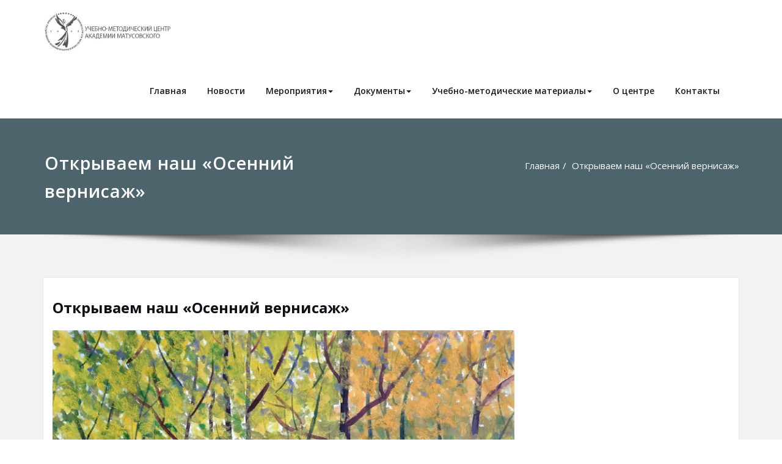

--- FILE ---
content_type: text/html; charset=UTF-8
request_url: https://metod-center.lgaki.info/novosti/otkryvaem-nash-osennij-vernisazh/
body_size: 17920
content:
<!DOCTYPE html>
<html lang="ru-RU">
<head>	
	<meta charset="UTF-8">
    <meta name="viewport" content="width=device-width, initial-scale=1">
    <meta http-equiv="x-ua-compatible" content="ie=edge">
	
	<link rel="pingback" href=" https://metod-center.lgaki.info/xmlrpc.php "><title>Открываем наш «Осенний вернисаж» &#8212; Учебно-методический центр Академии Матусовского</title>
<style type="text/css">
/* Banner */
.page-title-section .page-title h1 {
	color: #fff;
}
/* Breadcrumb */

/* Sidebar */
body .sidebar .section-header .widget-title, body .sidebar .wp-block-search .wp-block-search__label, body .sidebar .widget.widget_block h1, body .sidebar .widget.widget_block h2, body .sidebar .widget.widget_block h3, body .sidebar .widget.widget_block h4, body .sidebar .widget.widget_block h5, body .sidebar .widget.widget_block h6, body .sidebar .widget.widget_block .wc-block-product-search__label {
    color: #ffffff!important;
}
body .sidebar p, .sidebar .wp-block-latest-posts__post-excerpt {
    color: #64646d!important;
}
.sidebar a {
    color: #64646d!important;
}

/* Footer Widgets */
    .site-footer p {
        color: #fff;
    }
</style>
<meta name='robots' content='max-image-preview:large' />
<link rel='dns-prefetch' href='//fonts.googleapis.com' />
<link rel='dns-prefetch' href='//s.w.org' />
<link rel="alternate" type="application/rss+xml" title="Учебно-методический центр Академии Матусовского &raquo; Лента" href="https://metod-center.lgaki.info/feed/" />
<link rel="alternate" type="application/rss+xml" title="Учебно-методический центр Академии Матусовского &raquo; Лента комментариев" href="https://metod-center.lgaki.info/comments/feed/" />
<link rel="alternate" type="application/rss+xml" title="Учебно-методический центр Академии Матусовского &raquo; Лента комментариев к &laquo;Открываем наш «Осенний вернисаж»&raquo;" href="https://metod-center.lgaki.info/novosti/otkryvaem-nash-osennij-vernisazh/feed/" />
		<script type="text/javascript">
			window._wpemojiSettings = {"baseUrl":"https:\/\/s.w.org\/images\/core\/emoji\/13.0.1\/72x72\/","ext":".png","svgUrl":"https:\/\/s.w.org\/images\/core\/emoji\/13.0.1\/svg\/","svgExt":".svg","source":{"concatemoji":"https:\/\/metod-center.lgaki.info\/wp-includes\/js\/wp-emoji-release.min.js?ver=5.7.2"}};
			!function(e,a,t){var n,r,o,i=a.createElement("canvas"),p=i.getContext&&i.getContext("2d");function s(e,t){var a=String.fromCharCode;p.clearRect(0,0,i.width,i.height),p.fillText(a.apply(this,e),0,0);e=i.toDataURL();return p.clearRect(0,0,i.width,i.height),p.fillText(a.apply(this,t),0,0),e===i.toDataURL()}function c(e){var t=a.createElement("script");t.src=e,t.defer=t.type="text/javascript",a.getElementsByTagName("head")[0].appendChild(t)}for(o=Array("flag","emoji"),t.supports={everything:!0,everythingExceptFlag:!0},r=0;r<o.length;r++)t.supports[o[r]]=function(e){if(!p||!p.fillText)return!1;switch(p.textBaseline="top",p.font="600 32px Arial",e){case"flag":return s([127987,65039,8205,9895,65039],[127987,65039,8203,9895,65039])?!1:!s([55356,56826,55356,56819],[55356,56826,8203,55356,56819])&&!s([55356,57332,56128,56423,56128,56418,56128,56421,56128,56430,56128,56423,56128,56447],[55356,57332,8203,56128,56423,8203,56128,56418,8203,56128,56421,8203,56128,56430,8203,56128,56423,8203,56128,56447]);case"emoji":return!s([55357,56424,8205,55356,57212],[55357,56424,8203,55356,57212])}return!1}(o[r]),t.supports.everything=t.supports.everything&&t.supports[o[r]],"flag"!==o[r]&&(t.supports.everythingExceptFlag=t.supports.everythingExceptFlag&&t.supports[o[r]]);t.supports.everythingExceptFlag=t.supports.everythingExceptFlag&&!t.supports.flag,t.DOMReady=!1,t.readyCallback=function(){t.DOMReady=!0},t.supports.everything||(n=function(){t.readyCallback()},a.addEventListener?(a.addEventListener("DOMContentLoaded",n,!1),e.addEventListener("load",n,!1)):(e.attachEvent("onload",n),a.attachEvent("onreadystatechange",function(){"complete"===a.readyState&&t.readyCallback()})),(n=t.source||{}).concatemoji?c(n.concatemoji):n.wpemoji&&n.twemoji&&(c(n.twemoji),c(n.wpemoji)))}(window,document,window._wpemojiSettings);
		</script>
		<style type="text/css">
img.wp-smiley,
img.emoji {
	display: inline !important;
	border: none !important;
	box-shadow: none !important;
	height: 1em !important;
	width: 1em !important;
	margin: 0 .07em !important;
	vertical-align: -0.1em !important;
	background: none !important;
	padding: 0 !important;
}
</style>
	<link rel='stylesheet' id='wp-block-library-css'  href='https://metod-center.lgaki.info/wp-includes/css/dist/block-library/style.min.css?ver=5.7.2' type='text/css' media='all' />
<link rel='stylesheet' id='contact-form-7-css'  href='https://metod-center.lgaki.info/wp-content/plugins/contact-form-7/includes/css/styles.css?ver=5.5.3' type='text/css' media='all' />
<link rel='stylesheet' id='spicepress-default-css'  href='https://metod-center.lgaki.info/wp-content/themes/spicepress/css/default.css?ver=5.7.2' type='text/css' media='all' />
<link rel='stylesheet' id='bootstrap-css'  href='https://metod-center.lgaki.info/wp-content/themes/spicepress/css/bootstrap.css?ver=5.7.2' type='text/css' media='all' />
<link rel='stylesheet' id='spicepress-style-css'  href='https://metod-center.lgaki.info/wp-content/themes/spicepress/style.css?ver=5.7.2' type='text/css' media='all' />
<link rel='stylesheet' id='animate.min-css-css'  href='https://metod-center.lgaki.info/wp-content/themes/spicepress/css/animate.min.css?ver=5.7.2' type='text/css' media='all' />
<link rel='stylesheet' id='font-awesome-css'  href='https://metod-center.lgaki.info/wp-content/themes/spicepress/css/font-awesome/css/font-awesome.min.css?ver=5.7.2' type='text/css' media='all' />
<link rel='stylesheet' id='spicepress-media-responsive-css-css'  href='https://metod-center.lgaki.info/wp-content/themes/spicepress/css/media-responsive.css?ver=5.7.2' type='text/css' media='all' />
<link rel='stylesheet' id='spicepress-fonts-css'  href='//fonts.googleapis.com/css?family=Open+Sans%3A300%2C400%2C600%2C700%2C800%7CDosis%3A200%2C300%2C400%2C500%2C600%2C700%2C800%7Citalic%7CCourgette&#038;subset=latin%2Clatin-ext' type='text/css' media='all' />
<style type='text/css'>@import url('https://fonts.googleapis.com/css?family=ABeeZee|Abel|Abril+Fatface|Aclonica|Acme|Actor|Adamina|Advent+Pro|Aguafina+Script|Akronim|Aladin|Aldrich|Alef|Alegreya|Alegreya+SC|Alegreya+Sans|Alegreya+Sans+SC|Alex+Brush|Alfa+Slab+One|Alice|Alike|Alike+Angular|Allan|Allerta|Allerta+Stencil|Allura|Almendra|Almendra+Display|Almendra+SC|Amarante|Amaranth|Amatic+SC|Amatica+SC|Amethysta|Amiko|Amiri|Amita|Anaheim|Andada|Andika|Angkor|Annie+Use+Your+Telescope|Anonymous+Pro|Antic|Antic+Didone|Antic+Slab|Anton|Arapey|Arbutus|Arbutus+Slab|Architects+Daughter|Archivo+Black|Archivo+Narrow|Aref+Ruqaa|Arima+Madurai|Arimo|Arizonia|Armata|Artifika|Arvo|Arya|Asap|Asar|Asset|Assistant|Astloch|Asul|Athiti|Atma|Atomic+Age|Aubrey|Audiowide|Autour+One|Average|Average+Sans|Averia+Gruesa+Libre|Averia+Libre|Averia+Sans+Libre|Averia+Serif+Libre|Bad+Script|Baloo|Baloo+Bhai|Baloo+Da|Baloo+Thambi|Balthazar|Bangers|Basic|Battambang|Baumans|Bayon|Belgrano|Belleza|BenchNine|Bentham|Berkshire+Swash|Bevan|Bigelow+Rules|Bigshot+One|Bilbo|Bilbo+Swash+Caps|BioRhyme|BioRhyme+Expanded|Biryani|Bitter|Black+Ops+One|Bokor|Bonbon|Boogaloo|Bowlby+One|Bowlby+One+SC|Brawler|Bree+Serif|Bubblegum+Sans|Bubbler+One|Buda|Buenard|Bungee|Bungee+Hairline|Bungee+Inline|Bungee+Outline|Bungee+Shade|Butcherman|Butterfly+Kids|Cabin|Cabin+Condensed|Cabin+Sketch|Caesar+Dressing|Cagliostro|Cairo|Calligraffitti|Cambay|Cambo|Candal|Cantarell|Cantata+One|Cantora+One|Capriola|Cardo|Carme|Carrois+Gothic|Carrois+Gothic+SC|Carter+One|Catamaran|Caudex|Caveat|Caveat+Brush|Cedarville+Cursive|Ceviche+One|Changa|Changa+One|Chango|Chathura|Chau+Philomene+One|Chela+One|Chelsea+Market|Chenla|Cherry+Cream+Soda|Cherry+Swash|Chewy|Chicle|Chivo|Chonburi|Cinzel|Cinzel+Decorative|Clicker+Script|Coda|Coda+Caption|Codystar|Coiny|Combo|Comfortaa|Coming+Soon|Concert+One|Condiment|Content|Contrail+One|Convergence|Cookie|Copse|Corben|Cormorant|Cormorant+Garamond|Cormorant+Infant|Cormorant+SC|Cormorant+Unicase|Cormorant+Upright|Courgette|Cousine|Coustard|Covered+By+Your+Grace|Crafty+Girls|Creepster|Crete+Round|Crimson+Text|Croissant+One|Crushed|Cuprum|Cutive|Cutive+Mono|Damion|Dancing+Script|Dangrek|David+Libre|Dawning+of+a+New+Day|Days+One|Dekko|Delius|Delius+Swash+Caps|Delius+Unicase|Della+Respira|Denk+One|Devonshire|Dhurjati|Didact+Gothic|Diplomata|Diplomata+SC|Domine|Donegal+One|Doppio+One|Dorsa|Dosis|Dr+Sugiyama|Droid+Sans|Droid+Sans+Mono|Droid+Serif|Duru+Sans|Dynalight|EB+Garamond|Eagle+Lake|Eater|Economica|Eczar|Ek+Mukta|El+Messiri|Electrolize|Elsie|Elsie+Swash+Caps|Emblema+One|Emilys+Candy|Engagement|Englebert|Enriqueta|Erica+One|Esteban|Euphoria+Script|Ewert|Exo|Exo+2|Expletus+Sans|Fanwood+Text|Farsan|Fascinate|Fascinate+Inline|Faster+One|Fasthand|Fauna+One|Federant|Federo|Felipa|Fenix|Finger+Paint|Fira+Mono|Fira+Sans|Fjalla+One|Fjord+One|Flamenco|Flavors|Fondamento|Fontdiner+Swanky|Forum|Francois+One|Frank+Ruhl+Libre|Freckle+Face|Fredericka+the+Great|Fredoka+One|Freehand|Fresca|Frijole|Fruktur|Fugaz+One|GFS+Didot|GFS+Neohellenic|Gabriela|Gafata|Galada|Galdeano|Galindo|Gentium+Basic|Gentium+Book+Basic|Geo|Geostar|Geostar+Fill|Germania+One|Gidugu|Gilda+Display|Give+You+Glory|Glass+Antiqua|Glegoo|Gloria+Hallelujah|Goblin+One|Gochi+Hand|Gorditas|Goudy+Bookletter+1911|Graduate|Grand+Hotel|Gravitas+One|Great+Vibes|Griffy|Gruppo|Gudea|Gurajada|Habibi|Halant|Hammersmith+One|Hanalei|Hanalei+Fill|Handlee|Hanuman|Happy+Monkey|Harmattan|Headland+One|Heebo|Henny+Penny|Herr+Von+Muellerhoff|Hind|Hind+Guntur|Hind+Madurai|Hind+Siliguri|Hind+Vadodara|Holtwood+One+SC|Homemade+Apple|Homenaje|IM+Fell+DW+Pica|IM+Fell+DW+Pica+SC|IM+Fell+Double+Pica|IM+Fell+Double+Pica+SC|IM+Fell+English|IM+Fell+English+SC|IM+Fell+French+Canon|IM+Fell+French+Canon+SC|IM+Fell+Great+Primer|IM+Fell+Great+Primer+SC|Iceberg|Iceland|Imprima|Inconsolata|Inder|Indie+Flower|Inika|Inknut+Antiqua|Irish+Grover|Istok+Web|Italiana|Italianno|Itim|Jacques+Francois|Jacques+Francois+Shadow|Jaldi|Jim+Nightshade|Jockey+One|Jolly+Lodger|Jomhuria|Josefin+Sans|Josefin+Slab|Joti+One|Judson|Julee|Julius+Sans+One|Junge|Jura|Just+Another+Hand|Just+Me+Again+Down+Here|Kadwa|Kalam|Kameron|Kanit|Kantumruy|Karla|Karma|Katibeh|Kaushan+Script|Kavivanar|Kavoon|Kdam+Thmor|Keania+One|Kelly+Slab|Kenia|Khand|Khmer|Khula|Kite+One|Knewave|Kotta+One|Koulen|Kranky|Kreon|Kristi|Krona+One|Kumar+One|Kumar+One+Outline|Kurale|La+Belle+Aurore|Laila|Lakki+Reddy|Lalezar|Lancelot|Lateef|Lato|League+Script|Leckerli+One|Ledger|Lekton|Lemon|Lemonada|Libre+Baskerville|Libre+Franklin|Life+Savers|Lilita+One|Lily+Script+One|Limelight|Linden+Hill|Lobster|Lobster+Two|Londrina+Outline|Londrina+Shadow|Londrina+Sketch|Londrina+Solid|Lora|Love+Ya+Like+A+Sister|Loved+by+the+King|Lovers+Quarrel|Luckiest+Guy|Lusitana|Lustria|Macondo|Macondo+Swash+Caps|Mada|Magra|Maiden+Orange|Maitree|Mako|Mallanna|Mandali|Marcellus|Marcellus+SC|Marck+Script|Margarine|Marko+One|Marmelad|Martel|Martel+Sans|Marvel|Mate|Mate+SC|Maven+Pro|McLaren|Meddon|MedievalSharp|Medula+One|Meera+Inimai|Megrim|Meie+Script|Merienda|Merienda+One|Merriweather|Merriweather+Sans|Metal|Metal+Mania|Metamorphous|Metrophobic|Michroma|Milonga|Miltonian|Miltonian+Tattoo|Miniver|Miriam+Libre|Mirza|Miss+Fajardose|Mitr|Modak|Modern+Antiqua|Mogra|Molengo|Molle|Monda|Monofett|Monoton|Monsieur+La+Doulaise|Montaga|Montez|Montserrat|Montserrat+Alternates|Montserrat+Subrayada|Moul|Moulpali|Mountains+of+Christmas|Mouse+Memoirs|Mr+Bedfort|Mr+Dafoe|Mr+De+Haviland|Mrs+Saint+Delafield|Mrs+Sheppards|Mukta+Vaani|Muli|Mystery+Quest|NTR|Neucha|Neuton|New+Rocker|News+Cycle|Niconne|Nixie+One|Nobile|Nokora|Norican|Nosifer|Nothing+You+Could+Do|Noticia+Text|Noto+Sans|Noto+Serif|Nova+Cut|Nova+Flat|Nova+Mono|Nova+Oval|Nova+Round|Nova+Script|Nova+Slim|Nova+Square|Numans|Nunito|Odor+Mean+Chey|Offside|Old+Standard+TT|Oldenburg|Oleo+Script|Oleo+Script+Swash+Caps|Open+Sans|Open+Sans+Condensed|Oranienbaum|Orbitron|Oregano|Orienta|Original+Surfer|Oswald|Over+the+Rainbow|Overlock|Overlock+SC|Ovo|Oxygen|Oxygen+Mono|PT+Mono|PT+Sans|PT+Sans+Caption|PT+Sans+Narrow|PT+Serif|PT+Serif+Caption|Pacifico|Palanquin|Palanquin+Dark|Paprika|Parisienne|Passero+One|Passion+One|Pathway+Gothic+One|Patrick+Hand|Patrick+Hand+SC|Pattaya|Patua+One|Pavanam|Paytone+One|Peddana|Peralta|Permanent+Marker|Petit+Formal+Script|Petrona|Philosopher|Piedra|Pinyon+Script|Pirata+One|Plaster|Play|Playball|Playfair+Display|Playfair+Display+SC|Podkova|Poiret+One|Poller+One|Poly|Pompiere|Pontano+Sans|Poppins|Port+Lligat+Sans|Port+Lligat+Slab|Pragati+Narrow|Prata|Preahvihear|Press+Start+2P|Pridi|Princess+Sofia|Prociono|Prompt|Prosto+One|Proza+Libre|Puritan|Purple+Purse|Quando|Quantico|Quattrocento|Quattrocento+Sans|Questrial|Quicksand|Quintessential|Qwigley|Racing+Sans+One|Radley|Rajdhani|Rakkas|Raleway|Raleway+Dots|Ramabhadra|Ramaraja|Rambla|Rammetto+One|Ranchers|Rancho|Ranga|Rasa|Rationale|Redressed|Reem+Kufi|Reenie+Beanie|Revalia|Rhodium+Libre|Ribeye|Ribeye+Marrow|Righteous|Risque|Roboto|Roboto+Condensed|Roboto+Mono|Roboto+Slab|Rochester|Rock+Salt|Rokkitt|Romanesco|Ropa+Sans|Rosario|Rosarivo|Rouge+Script|Rozha+One|Rubik|Rubik+Mono+One|Rubik+One|Ruda|Rufina|Ruge+Boogie|Ruluko|Rum+Raisin|Ruslan+Display|Russo+One+=>+Russo+One|Ruthie|Rye|Sacramento|Sahitya|Sail|Salsa|Sanchez|Sancreek|Sansita+One|Sarala|Sarina|Sarpanch|Satisfy|Scada|Scheherazade|Schoolbell|Scope+One|Seaweed+Script|Secular+One|Sevillana|Seymour+One|Shadows+Into+Light|Shadows+Into+Light+Two|Shanti|Share|Share+Tech|Share+Tech+Mono|Shojumaru|Short+Stack|Shrikhand|Siemreap|Sigmar+One|Signika|Signika+Negative|Simonetta|Sintony|Sirin+Stencil|Six+Caps|Skranji|Slabo+13px|Slabo+27px|Slackey|Smokum|Smythe|Sniglet|Snippet|Snowburst+One|Sofadi+One|Sofia|Sonsie+One|Sorts+Mill+Goudy|Source+Code+Pro|Source+Sans+Pro|Source+Serif+Pro|Space+Mono|Special+Elite|Spicy+Rice|Spinnaker|Spirax|Squada+One|Sree+Krushnadevaraya|Sriracha|Stalemate|Stalinist+One|Stardos+Stencil|Stint+Ultra+Condensed|Stint+Ultra+Expanded|Stoke|Strait|Sue+Ellen+Francisco|Suez+One|Sumana|Sunshiney|Supermercado+One|Sura|Suranna|Suravaram|Suwannaphum|Swanky+and+Moo+Moo|Syncopate|Tangerine|Taprom|Tauri|Taviraj|Teko|Telex|Tenali+Ramakrishna|Tenor+Sans|Text+Me+One|The+Girl+Next+Door|Tienne|Tillana|Timmana|Tinos|Titan+One|Titillium+Web|Trade+Winds|Trirong|Trocchi|Trochut|Trykker|Tulpen+One|Ubuntu|Ubuntu+Condensed|Ubuntu+Mono|Ultra|Uncial+Antiqua|Underdog|Unica+One|UnifrakturCook|UnifrakturMaguntia|Unkempt|Unlock|Unna|VT323|Vampiro+One|Varela|Varela+Round|Vast+Shadow|Vesper+Libre|Vibur|Vidaloka|Viga|Voces|Volkhov|Vollkorn|Voltaire|Waiting+for+the+Sunrise|Wallpoet|Walter+Turncoat|Warnes|Wellfleet|Wendy+One|Wire+One|Work+Sans|Yanone+Kaffeesatz|Yantramanav|Yatra+One|Yellowtail|Yeseva+One|Yesteryear|Yrsa|Zeyada');</style><script type='text/javascript' src='https://metod-center.lgaki.info/wp-includes/js/jquery/jquery.min.js?ver=3.5.1' id='jquery-core-js'></script>
<script type='text/javascript' src='https://metod-center.lgaki.info/wp-includes/js/jquery/jquery-migrate.min.js?ver=3.3.2' id='jquery-migrate-js'></script>
<script type='text/javascript' src='https://metod-center.lgaki.info/wp-content/themes/spicepress/js/bootstrap.min.js?ver=5.7.2' id='bootstrap-js'></script>
<script type='text/javascript' id='spicepress-menu-js-js-extra'>
/* <![CDATA[ */
var breakpoint_settings = {"menu_breakpoint":"1100"};
/* ]]> */
</script>
<script type='text/javascript' src='https://metod-center.lgaki.info/wp-content/themes/spicepress/js/menu/menu.js?ver=5.7.2' id='spicepress-menu-js-js'></script>
<script type='text/javascript' src='https://metod-center.lgaki.info/wp-content/themes/spicepress/js/page-scroll.js?ver=5.7.2' id='spicepress-page-scroll-js-js'></script>
<link rel="https://api.w.org/" href="https://metod-center.lgaki.info/wp-json/" /><link rel="alternate" type="application/json" href="https://metod-center.lgaki.info/wp-json/wp/v2/posts/87" /><link rel="EditURI" type="application/rsd+xml" title="RSD" href="https://metod-center.lgaki.info/xmlrpc.php?rsd" />
<link rel="wlwmanifest" type="application/wlwmanifest+xml" href="https://metod-center.lgaki.info/wp-includes/wlwmanifest.xml" /> 
<meta name="generator" content="WordPress 5.7.2" />
<link rel="canonical" href="https://metod-center.lgaki.info/novosti/otkryvaem-nash-osennij-vernisazh/" />
<link rel='shortlink' href='https://metod-center.lgaki.info/?p=87' />
		<!-- Custom Logo: hide header text -->
		<style id="custom-logo-css" type="text/css">
			.site-title, .site-description {
				position: absolute;
				clip: rect(1px, 1px, 1px, 1px);
			}
		</style>
		<link rel="alternate" type="application/json+oembed" href="https://metod-center.lgaki.info/wp-json/oembed/1.0/embed?url=https%3A%2F%2Fmetod-center.lgaki.info%2Fnovosti%2Fotkryvaem-nash-osennij-vernisazh%2F" />
<link rel="alternate" type="text/xml+oembed" href="https://metod-center.lgaki.info/wp-json/oembed/1.0/embed?url=https%3A%2F%2Fmetod-center.lgaki.info%2Fnovosti%2Fotkryvaem-nash-osennij-vernisazh%2F&#038;format=xml" />
<style type="text/css">


@media (max-width: 1100px) { 
	.navbar-custom .dropdown-menu {
		border-top: none;
		border-bottom: none;	
		box-shadow: none !important;
		border: none;
	}		
}

@media (min-width: 1100px) {
.navbar-nav li button { display: none;} 
}

@media (min-width: 1100px){
.navbar-nav ul.dropdown-menu  .caret {
        float: right;
        border: none;
}}

@media (min-width: 1100px){
.navbar-nav ul.dropdown-menu  .caret:after {
        content: "\f0da";
        font-family: "FontAwesome";
        font-size: 10px;
}}

@media (max-width: 1100px){
.caret {
        position: absolute;
        right: 0;
        margin-top: 10px;
        margin-right: 10px;
}}


@media (min-width: 100px) and (max-width: 1100px) { 
	.navbar .navbar-nav > .active > a, 
	.navbar .navbar-nav > .active > a:hover, 
	.navbar .navbar-nav > .active > a:focus {
		
            color: #4d646d;
            background-color: transparent;
	}
	.navbar .navbar-nav > .open > a,
	.navbar .navbar-nav > .open > a:hover,
	.navbar .navbar-nav > .open > a:focus { 
		background-color: transparent; 
		
		 color: #4d646d;
		border-bottom: 1px dotted #4c4a5f; 
	}
}

/*===================================================================================*/
/*	NAVBAR
/*===================================================================================*/

.navbar-custom {
	background-color: #fff;
	border: 0;
	border-radius: 0;
	z-index: 1000;
	font-size: 1.000rem;
	transition: background, padding 0.4s ease-in-out 0s;
	margin: 0; 
	min-height: 90px;
}
.navbar a { transition: color 0.125s ease-in-out 0s; }
.navbar-custom .navbar-brand {
	letter-spacing: 1px;
	font-weight: 600;
	font-size: 2.000rem;
    line-height: 1.5;
	color: #1b1b1b;
	margin-left: 0px !important;
	height: auto;
	padding: 26px 30px 26px 15px;
}
.site-branding-text { float: left; margin: 0; padding: 13px 50px 13px 0; }
.site-title { height: auto; font-size: 1.875rem; line-height: 1.3; font-weight: 600; margin: 0; padding: 0px; }
.site-description { padding: 0; margin: 0; }
.navbar-custom .navbar-nav li { margin: 0px; padding: 0; }
.navbar-custom .navbar-nav li > a {
	position: relative;
	color: #1b1b1b;
	font-weight: 600;
	font-size: 0.875rem;
	padding: 35px 17px;
    transition: all 0.3s ease-in-out 0s;
}
.navbar-custom .navbar-nav li > a > i {
    padding-left: 5px;
}

/*Dropdown Menu*/
.navbar-custom .dropdown-menu {
	border-radius: 0;
	padding: 0;
	min-width: 200px;
    background-color: #21202e;
    box-shadow: 0 0 3px 0 rgba(0, 0, 0, 0.5);
	position: static;
	float: none;
	width: auto;
	margin-top: 0;
}
.navbar-custom .dropdown-menu > li { padding: 0 10px; margin: 0; }
.navbar-custom .dropdown-menu > li > a {
	color: #d5d5d5;
    border-bottom: 1px dotted #363544;
    font-weight: 600;
    font-size: 0.875rem;
    padding: 12px 15px;
    transition: all 0.2s ease-in-out 0s;
    letter-spacing: 0.7px;	
	white-space: normal;
}
.navbar-custom .dropdown-menu > li > a:hover, 
.navbar-custom .dropdown-menu > li > a:focus {
    padding: 12px 15px 12px 20px;
}
.navbar-custom .dropdown-menu > li > a:hover, 
.navbar-custom .dropdown-menu > li > a:focus {
    color: #ffffff;
    background-color: #282737;
}
.navbar-custom .dropdown-menu .dropdown-menu {
	left: 100%;
	right: auto;
	top: 0;
	margin-top: 0;
}
.navbar-custom .dropdown-menu.left-side .dropdown-menu {
	border: 0;
	right: 100%;
	left: auto;
}
.navbar-custom .dropdown-menu .open > a,
.navbar-custom .dropdown-menu .open > a:focus,
.navbar-custom .dropdown-menu .open > a:hover {
	background: #282737;
	color: #fff;
}
.nav .open > a, 
.nav .open > a:hover, 
.nav .open > a:focus { 
	border-color: #363544;
} 
.navbar-custom .dropdown-menu > .active > a, 
.navbar-custom .dropdown-menu > .active > a:hover, 
.navbar-custom .dropdown-menu > .active > a:focus {
    color: #fff;
    background-color: transparent;
}
.navbar-custom .navbar-toggle .icon-bar { background: #121213; width: 40px; height: 2px; }
.navbar-toggle .icon-bar + .icon-bar { margin-top: 8px; }


/*--------------------------------------------------------------
	Menubar - Media Queries
--------------------------------------------------------------*/

@media (min-width: 1100px){

	.navbar-collapse.collapse {
		display: block !important;
	}
	.navbar-nav {
		margin: 0;
	}
	.navbar-custom .navbar-nav > li {
		float: left;
	}
	.navbar-header {
		float: left;
	}
	.navbar-toggle {
		display: none;
	}
}



@media (min-width: 768px){
	.navbar-custom .navbar-brand {
		padding: 20px 50px 20px 0;
	}
}
@media (min-width: 1100px) {
	.navbar-transparent { background: transparent; padding-bottom: 0px; padding-top: 0px; margin: 0; }
	.navbar-custom .open > .dropdown-menu { visibility: visible; opacity: 1; }
	.navbar-right .dropdown-menu { right: auto; left: 0; }
}
 

@media (min-width: 1101px) {
	.navbar-custom .container-fluid {
		width: 970px;
		padding-right: 15px;
		padding-left: 15px;
		margin-right: auto;
		margin-left: auto;
	}
	
	.navbar-custom .dropdown-menu { 
		border-top: 2px solid #ce1b28 !important;
		border-bottom: 2px solid #ce1b28 !important;
		position: absolute !important; 
		display: block; 
		visibility: hidden; 
		opacity: 0; 
	}
	.navbar-custom .dropdown-menu > li > a { padding: 12px 15px !important; }
	.navbar-custom .dropdown-menu > li > a:hover, 
	.navbar-custom .dropdown-menu > li > a:focus {
		padding: 12px 15px 12px 20px !important;
	}	
	.navbar-custom .open .dropdown-menu { background-color: #21202e !important; }
	
	.navbar-custom .dropdown-menu > li > a i {
        float: right;
    }

}
@media (min-width: 1200px) {
	.navbar-custom .container-fluid {
		width: 1170px;
		padding-right: 15px;
		padding-left: 15px;
		margin-right: auto;
		margin-left: auto;
	}
}


/** BELOW MAX-WIDTH MEDIA QUERIES **/

@media (max-width: 1100px) {
	/* Navbar */
	.navbar-custom .navbar-nav { letter-spacing: 0px; margin-top: 1px; margin-bottom: 0; }
	.navbar-custom .navbar-nav li { margin: 0 15px; padding: 0; }
	.navbar-custom .navbar-nav li > a { color: #bbb; padding: 12px 0px 12px 0px; }
	.navbar-custom .navbar-nav > li > a:focus,
	.navbar-custom .navbar-nav > li > a:hover {
		background: transparent;
		color: #fff;
	}
	.navbar-custom .dropdown-menu > li > a {
		display: block;
		clear: both;
		font-weight: normal;
	}
	.navbar-custom .dropdown-menu > li > a:hover, 
	.navbar-custom .dropdown-menu > li > a:focus {
		background-color: #21202F;
		color: #fff;
		padding: 12px 0px 12px 0px;
	}
	.navbar-custom .open .dropdown-menu {
		position: static;
		float: none;
		width: auto;
		margin-top: 0;
		background-color: transparent;
		border: 0;
		-webkit-box-shadow: none;
		box-shadow: none;
	}
	.navbar-custom .open .dropdown-menu > li > a {
		line-height: 20px;
	}
	.navbar-custom .open .dropdown-menu .dropdown-header,
	.navbar-custom .open .dropdown-menu > li > a {
		padding: 12px 0px;
	}
	.navbar-custom .open .dropdown-menu .dropdown-menu .dropdown-header,
	.navbar-custom .open .dropdown-menu .dropdown-menu > li > a {
		padding: 12px 0px;
	}
	.navbar-custom li a,
	.navbar-custom .dropdown-search {
		border-bottom: 1px dotted #4c4a5f !important;
	}
	.navbar-header { padding: 0px 15px; float: none; }
	.navbar-custom .navbar-brand { padding: 20px 50px 20px 0px; }
	.navbar-toggle { display: block; margin: 24px 15px 24px 0; padding: 9px 0px; }
	.site-branding-text { padding: 17px 50px 17px 15px; }
	.navbar-collapse { border-top: 1px solid transparent; box-shadow: inset 0 1px 0 rgba(255, 255, 255, 0.1); }
	.navbar-collapse.collapse { display: none!important; }
	.navbar-custom .navbar-nav { background-color: #21202e; float: none!important; margin: 0px }
	.navbar-custom .navbar-nav > li { float: none; }
	.navbar-collapse.collapse.in { display: block!important; }
	.collapsing { overflow: hidden!important; }
	
}
@media (max-width: 1100px) { 
	.navbar-custom .dropdown a > i.fa {
		font-size: 0.938rem;
		position: absolute;
		right: 0;
		margin-top: -6px;
		top: 50%;
		padding-left: 7px;
	}	
}
@media (max-width: 768px) {
	.navbar-header { padding: 0 15px; }
	.navbar-custom .navbar-brand { padding: 20px 50px 20px 15px; }
}
@media (max-width: 500px) { 
	.navbar-custom .navbar-brand { float: none; display: block; text-align: center; padding: 25px 15px 12px 15px; }
	.navbar-custom .navbar-brand img { margin: 0 auto; }
	.site-branding-text { padding: 17px 15px 17px 15px; float: none; text-align: center; }
	.navbar-toggle { float: none; margin: 10px auto 25px; }	
}



/*===================================================================================*/
/*	CART ICON 
/*===================================================================================*/
.cart-header {
	width: 40px;
	height: 40px;
	line-height: 1.6;
	text-align: center;
	background: transparent;
	position: relative;
	float: right;
	margin: 25px 7px 25px 20px;
}
.cart-header > a.cart-icon {
    -wekbit-transition: all 0.3s;
    -moz-transition: all 0.3s;
    -o-transition: all 0.3s;
    transition: all 0.3s;
    display: inline-block;
    font-size: 1.125rem;
    color: #202020;
    width: 100%;
    height: 100%;
	border: 1px solid #eaeaea;
	-webkit-border-radius: 50%;
	-moz-border-radius: 50%;
	border-radius: 50%;
	padding: 4px;
}
.cart-header > a .cart-total {
    font-family: 'Open Sans', Sans-serif;
    font-size: 0.688rem;
	line-height: 1.7;
    color: #ffffff;
	font-weight: 600;
    position: absolute;
    right: -7px;
    top: -7px;
	padding: 1px;
    width: 1.225rem;
    height: 1.225rem;
    -webkit-border-radius: 50%;
    -moz-border-radius: 50%;
    border-radius: 50%;
	-wekbit-transition: all 0.3s;
    -moz-transition: all 0.3s;
    -o-transition: all 0.3s;
    transition: all 0.3s;
}
@media (min-width: 100px) and (max-width: 1100px) { 
.cart-header { float: left; margin: 20px 7px 20px 15px !important; }
.cart-header > a.cart-icon { color: #fff; }
}


/*--------------------------------------------------------------
	Navbar Overlapped & Stiky Header Css
--------------------------------------------------------------*/ 
body.blog .header-overlapped { 
	margin: 0px; 
}
body.page-template-template-business .header-overlapped, 
body.page-template-template-overlaped .header-overlapped { 
    background-color: transparent; 
    margin: 0; 
    position: relative; 
    z-index: 99; 
}
.header-overlapped .page-title-section { background-color: transparent !important; }
.navbar-overlapped {
	position: absolute;
	right: 0;
	left: 0;
	top: 0;
	z-index: 20;
	background-color: rgba(0,0,0,0.2);
}
@media (min-width:500px) {
    body.page-template-template-business .navbar-overlapped { 
        position: absolute; 
        right: 0; 
        left: 0; 
        top: 0; 
        z-index: 20;
    }
}
.navbar-overlapped { min-height: 90px; position: relative; }
.header-overlapped .page-seperate {display: none;}
.navbar-overlapped .navbar-brand { padding: 20px 0px; color: #ffffff; }
.navbar-overlapped .navbar-brand:hover, 
.navbar-overlapped .navbar-brand:focus { 
	color: #ffffff; 
}
.navbar-overlapped .site-title a, 
.navbar-overlapped .site-title a:hover, 
.navbar-overlapped .site-title a:focus, 
.navbar-overlapped .site-description {
    color: #fff;
}
.navbar-overlapped .navbar-nav > li > a {
	color: #fff;
	border-bottom: 2px solid transparent;
	margin-left: 5px;
	margin-right: 5px;
}
.navbar-overlapped .navbar-nav > li > a:hover, 
.navbar-overlapped .navbar-nav > li > a:focus {
    background-color: transparent;
    color: #fff;
    border-bottom: 2px solid rgba(255,255,255,1);
}
.navbar-overlapped .navbar-nav > .open > a,
.navbar-overlapped .navbar-nav > .open > a:hover,
.navbar-overlapped .navbar-nav > .open > a:focus { 
	background-color: transparent; 
	color: #fff; 
	border-bottom: 2px solid transparent; 
} 
.navbar-overlapped .navbar-nav > .active > a, 
.navbar-overlapped .navbar-nav > .active > a:hover, 
.navbar-overlapped .navbar-nav > .active > a:focus { 
	background-color: transparent !important;
    color: #fff;
    border-bottom: 2px solid rgba(255,255,255,1);
}
.navbar-overlapped .cart-header { width: 25px; height: 25px; margin: 33px 7px 32px 20px; }
.navbar-overlapped .cart-header > a.cart-icon { color: #fff; border: 1px solid #ffffff; }
.navbar-overlapped .cart-header > a.cart-icon { width: auto; height: auto; border: 0 none; padding: 0; }
.navbar-overlapped .cart-header > a .cart-total { right: -11px; top: -4px; }

/*Header Stiky Menu*/
.stiky-header{
    position: fixed !important;
    top: 0;
    left: 0;
    right: 0;
    z-index: 999;
	background: #21202e;
	transition: all 0.3s ease;
	min-height: 70px;
	box-shadow: 0 2px 3px rgba(0,0,0,.1)
}
.navbar-overlapped.stiky-header .navbar-brand { padding: 10px 0px; }
.navbar-overlapped.stiky-header .site-branding-text { padding: 3px 50px 3px 15px; }
.navbar-overlapped.stiky-header .navbar-nav > li > a { padding: 24px 10px; }
.navbar-overlapped.stiky-header .cart-header { margin: 23px 7px 22px 20px; }

/*--------------------------------------------------------------
	Menubar - Media Queries
--------------------------------------------------------------*/

@media (min-width: 768px){
	.navbar-custom .navbar-brand {
		padding: 20px 50px 20px 0;
	}
}
/** BELOW MAX-WIDTH MEDIA QUERIES **/

@media (max-width: 768px) {
	.navbar-custom .navbar-brand { padding: 20px 50px 20px 15px; }
}
@media (max-width: 500px) { 
	.navbar-custom .navbar-brand { float: none; display: block; text-align: center; padding: 20px 15px 25px 15px; }
	.navbar-custom .navbar-brand img { margin: 0 auto; }
	.site-branding-text { padding: 17px 15px 17px 15px; float: none; text-align: center; }
	.navbar-toggle { float: none; margin: 10px auto 25px; }
	/*Navbar Overlapped*/
	.navbar-overlapped { position: relative; background-color: #21202e; border-bottom: 1px solid #4c4a5f; }
	.navbar-overlapped .navbar-collapse.in { bottom: 0px; }
	.navbar-overlapped .navbar-collapse { bottom: 0px; }	
	.navbar-overlapped.stiky-header .navbar-toggle { float: none; margin: 10px auto 25px; }
	.navbar-overlapped.stiky-header .site-branding-text { 
		padding: 17px 15px 17px 15px; 
		float: none; 
		text-align: center; 
	}
	body.blog .navbar-overlapped { position: relative; }
	
}

/*--------------------------------------------------------------
	Navbar Classic Header Css
--------------------------------------------------------------*/


.navbar-classic { z-index: 20; background-color: #21202e; }
.navbar-classic { min-height: 60px; }
.navbar-classic .navbar-nav { float: none !important; }
.desktop-header .navbar-classic .navbar-nav > li > a { color: #fff; padding: 20px 25px; }
.navbar-classic .navbar-collapse { border-top: 1px solid #434158; }
.navbar-classic .cart-header { width: 25px; height: 25px; margin: 18px 10px 17px 20px; }
.navbar-classic .cart-header > a.cart-icon { color: #fff; border: 1px solid #ffffff; }
.navbar-classic .cart-header > a.cart-icon { width: auto; height: auto; border: 0 none; padding: 0; }
.navbar-classic .cart-header > a .cart-total { right: -11px; top: -4px; }
.header-widget-info .navbar-brand { height: auto; padding: 15px 0px; }

/*--------------------------------------------------------------
	Menubar - Media Queries
--------------------------------------------------------------*/

@media (min-width: 768px){
	.navbar-custom .navbar-brand {
		padding: 20px 50px 20px 0;
	}
	/* Navbar Classic */
	.navbar-classic .navbar-nav { float: none !important; }
}


/*-------------------------------------------------------------------------
/* Navbar - Logo Right Align with Menu
-------------------------------------------------------------------------*/

@media (min-width: 1101px) {
	.navbar-header.align-right {
		float: right;
	}
	.navbar-header.align-right ~ .navbar-collapse { padding-left: 0; }
}
@media (max-width: 1100px) {  
	.navbar-header.align-right .navbar-toggle { 
		float: left;
		margin-left: 15px;
	}
}
.navbar-brand.align-right, .site-branding-text.align-right {
	float: right;
	margin-right: 0px;
	margin-left: 50px;
	padding-right: 0px;
}
@media (max-width: 768px) {
	.navbar-brand.align-right, .site-branding-text.align-right {
		padding-right: 15px;
	}
}
@media (max-width: 500px) {
	.navbar-brand.align-right{ 
		float: none;
		padding: 10px 15px 30px 15px;
	}
    .site-branding-text.align-right { 
		float: none;
		padding: 10px 15px 30px 15px;
		margin-left: 0;
	}		
	.navbar-header.align-right .navbar-toggle { 
		float: none;
		margin: 30px auto 10px; 
	}
}
.p-lef-right-0 { padding-left: 0; padding-right: 0; }


/*-------------------------------------------------------------------------
/* Navbar - Logo Center Align with Menu
-------------------------------------------------------------------------*/

.mobile-header-center { display: none; }
@media (max-width: 1100px){
	.desktop-header-center {
		display: none !important;
	}
	.mobile-header-center {
		display: block !important;
	}
}
.navbar-center-fullwidth .container-fluid {
	padding-left: 0px;
	padding-right: 0px;
	width: auto;
}
@media (min-width: 1101px) {
	.navbar-center-fullwidth .logo-area { 
		margin: 0 auto;
		padding: 40px 0;
		text-align: center;
	}
	.navbar-brand.align-center, .site-branding-text.align-center{
		float: none;
		padding: 0px;
		display: inline-block;
	}	
	.navbar-center-fullwidth .navbar-nav {
		float: none;
		margin: 0 auto;
		display: table;
	}
}
.navbar-center-fullwidth .navbar-collapse {
    border-top: 1px solid #e9e9e9;
	border-bottom: 1px solid #e9e9e9;
}
.navbar-center-fullwidth .navbar-nav > .active > a, 
.navbar-center-fullwidth .navbar-nav > .active > a:hover, 
.navbar-center-fullwidth .navbar-nav > .active > a:focus {
    color: #ce1b28 !important;
    background-color: transparent !important;
}
.navbar-center-fullwidth .navbar-nav li > a {
    padding: 20px;
}
.navbar-center-fullwidth .dropdown-menu > li > a {
    padding: 12px 15px;
}
.navbar-center-fullwidth .sp-search-area {
    margin-top: 10px;
    margin-bottom: 8px;
}

</style>
<style type="text/css" id="custom-background-css">
body.custom-background { background-color: #ffffff; }
</style>
	<link rel="icon" href="https://metod-center.lgaki.info/wp-content/uploads/2021/12/android-chrome-192x192-1-150x150.png" sizes="32x32" />
<link rel="icon" href="https://metod-center.lgaki.info/wp-content/uploads/2021/12/android-chrome-192x192-1.png" sizes="192x192" />
<link rel="apple-touch-icon" href="https://metod-center.lgaki.info/wp-content/uploads/2021/12/android-chrome-192x192-1.png" />
<meta name="msapplication-TileImage" content="https://metod-center.lgaki.info/wp-content/uploads/2021/12/android-chrome-192x192-1.png" />
</head>
<body class="post-template-default single single-post postid-87 single-format-standard custom-background wp-custom-logo wide" >
<div id="wrapper">
	
<div id="page" class="site">
	<a class="skip-link spicepress-screen-reader" href="#content">Skip to content</a>
<!--Logo & Menu Section-->	
<nav class=" navbar navbar-custom left">
	<div class="container-fluid p-l-r-0">
		<!-- Brand and toggle get grouped for better mobile display -->
			<div class="navbar-header">
			<a href="https://metod-center.lgaki.info/" class="navbar-brand " rel="home"><img width="210" height="49" src="https://metod-center.lgaki.info/wp-content/uploads/2021/12/logo-metod2.jpg" class="custom-logo" alt="Учебно-методический центр Академии Матусовского" /></a>			<div class="site-branding-text">
				<h1 class="site-title"><a href="https://metod-center.lgaki.info/" rel="home">Учебно-методический центр Академии Матусовского</a></h1>
							</div>
			<button class="navbar-toggle" type="button" data-toggle="collapse" data-target="#custom-collapse">
				<span class="sr-only">Показать/Скрыть навигацию</span>
				<span class="icon-bar"></span>
				<span class="icon-bar"></span>
				<span class="icon-bar"></span>
			</button>
		</div>
	
		<!-- Collect the nav links, forms, and other content for toggling -->
		<div id="custom-collapse" class="collapse navbar-collapse">
					<ul id="menu-menu-1" class="nav navbar-nav navbar-right"><li id="menu-item-58" class="menu-item menu-item-type-post_type menu-item-object-page menu-item-58"><a href="https://metod-center.lgaki.info/glavnaya/">Главная</a></li>
<li id="menu-item-60" class="menu-item menu-item-type-post_type menu-item-object-page current_page_parent menu-item-60"><a href="https://metod-center.lgaki.info/blog/">Новости</a></li>
<li id="menu-item-64" class="menu-item menu-item-type-post_type menu-item-object-page menu-item-has-children menu-item-64"><a href="https://metod-center.lgaki.info/portfolio/">Мероприятия<b class="caret"></b></a>
<ul class="dropdown-menu">
	<li id="menu-item-131" class="menu-item menu-item-type-post_type menu-item-object-page menu-item-131"><a href="https://metod-center.lgaki.info/festivali-konkursy/">Фестивали-конкурсы</a></li>
	<li id="menu-item-130" class="menu-item menu-item-type-post_type menu-item-object-page menu-item-130"><a href="https://metod-center.lgaki.info/seminary-praktikumy/">Семинары-практикумы</a></li>
	<li id="menu-item-129" class="menu-item menu-item-type-post_type menu-item-object-page menu-item-129"><a href="https://metod-center.lgaki.info/master-klassy-otkrytye-uroki/">Республиканские мастер-классы/открытые уроки</a></li>
</ul>
</li>
<li id="menu-item-67" class="menu-item menu-item-type-post_type menu-item-object-page menu-item-has-children menu-item-67"><a href="https://metod-center.lgaki.info/dokumenty/">Документы<b class="caret"></b></a>
<ul class="dropdown-menu">
	<li id="menu-item-221" class="menu-item menu-item-type-post_type menu-item-object-page menu-item-221"><a href="https://metod-center.lgaki.info/normativno-pravovaya-baza-v-sfere-dopolnitelnogo-predprofessionalnogo-obrazovaniya/">Нормативно-правовая база в сфере дополнительного предпрофессионального образования</a></li>
	<li id="menu-item-139" class="menu-item menu-item-type-post_type menu-item-object-page menu-item-139"><a href="https://metod-center.lgaki.info/attestacziya-pedagogicheskih-rabotnikov/">Аттестация педагогических работников</a></li>
	<li id="menu-item-138" class="menu-item menu-item-type-post_type menu-item-object-page menu-item-138"><a href="https://metod-center.lgaki.info/dokumenty-czentra/">Документы Центра</a></li>
</ul>
</li>
<li id="menu-item-350" class="menu-item menu-item-type-post_type menu-item-object-page menu-item-has-children menu-item-350"><a href="https://metod-center.lgaki.info/uchebno-metodicheskie-materialy/">Учебно-методические материалы<b class="caret"></b></a>
<ul class="dropdown-menu">
	<li id="menu-item-358" class="menu-item menu-item-type-post_type menu-item-object-page menu-item-358"><a href="https://metod-center.lgaki.info/notnye-izdaniya/">Нотные издания</a></li>
	<li id="menu-item-359" class="menu-item menu-item-type-post_type menu-item-object-page menu-item-359"><a href="https://metod-center.lgaki.info/metodicheskie-izdaniya/">Методические издания</a></li>
</ul>
</li>
<li id="menu-item-62" class="menu-item menu-item-type-post_type menu-item-object-page menu-item-62"><a href="https://metod-center.lgaki.info/about/">О центре</a></li>
<li id="menu-item-59" class="menu-item menu-item-type-post_type menu-item-object-page menu-item-59"><a href="https://metod-center.lgaki.info/contact/">Контакты</a></li>
</ul>				
		</div><!-- /.navbar-collapse -->
	</div><!-- /.container-fluid -->
</nav>	
<!--/Logo & Menu Section-->	



<div class="clearfix"></div>		<!-- Page Title Section -->
		<section class="page-title-section">
			<div class="overlay">
				<div class="container">
					<div class="row">
						<div class="col-md-6 col-sm-6">
						   <div class="page-title wow bounceInLeft animated" ata-wow-delay="0.4s"><h1>Открываем наш «Осенний вернисаж»</h1></div>						</div>
						<div class="col-md-6 col-sm-6">
							<ul class="page-breadcrumb wow bounceInRight animated" ata-wow-delay="0.4s"><li><a href="https://metod-center.lgaki.info/">Главная</a></li><li class="active"><a href="https://metod-center.lgaki.info:443/novosti/otkryvaem-nash-osennij-vernisazh/">Открываем наш «Осенний вернисаж»</a></li></ul>						</div>
					</div>
				</div>
			</div>
		</section>
		<div class="page-seperate"></div>
		<!-- /Page Title Section -->

		<div class="clearfix"></div>
	<!-- Blog & Sidebar Section -->
<div id="content">
<section class="blog-section">
	<div class="container">
		<div class="row">	
			<!--Blog Section-->
			<div class="col-md-12 col-sm-12 col-xs-12">
									<article id="post-87" class="post-87 post type-post status-publish format-standard has-post-thumbnail hentry category-novosti" data-wow-delay="0.4s">			
										<header class="entry-header">
						<h3 class="entry-title">Открываем наш «Осенний вернисаж»</h3>					</header>				
					<figure class="post-thumbnail"><img width="756" height="567" src="https://metod-center.lgaki.info/wp-content/uploads/2021/10/chistyakova-vitalina.jpg" class="img-responsive wp-post-image" alt="" loading="lazy" srcset="https://metod-center.lgaki.info/wp-content/uploads/2021/10/chistyakova-vitalina.jpg 756w, https://metod-center.lgaki.info/wp-content/uploads/2021/10/chistyakova-vitalina-300x225.jpg 300w" sizes="(max-width: 756px) 100vw, 756px" /></figure>					<div class="entry-content">
						<p style="text-align: justify;"><span id="more-87"></span></p>
<p style="text-align: justify;">Сколько бы поэты и художники ни воспевали красоту осень, все равно будет мало! Внесем свою лепту и мы. Жюри Республиканского фестиваля-конкурса художественного творчества «Осенний вернисаж»<span id="more-30902"></span> во главе с заведующим кафедрой станковой живописи нашей Академии, прекрасным художником Олегом Безуглым, отсмотрело присланные на конкурс работы. С удовольствием! Хоть и труд это был немалый – организаторы приняли 222 заявки от юных живописцев, графиков и скульпторов со всей ЛНР. И готово назвать победителей. И список их будет длинным! Что, согласитесь, чудесно!</p>
<p style="text-align: justify;">Конкурс, напомним, уже много лет проводит наша Академия при поддержке Министерства культуры, спорта и молодежи ЛНР.</p>
<p style="text-align: justify;"><em>На фото – работа Полины Любота, Алчевск.</em></p>
<p style="text-align: justify;"><em>Выставку работ призеров и победителей планируем провести в декабре. Конкурс прошел в заочном формате. А о том, как проведем выставку, обязательно сообщим дополнительно.</em></p>
<p style="text-align: justify;"><strong><u>Номинация «Художественное творчество по живописи-пленэр»</u></strong></p>
<p style="text-align: justify;"><strong><u>младшая категория</u></strong></p>
<p style="text-align: justify;">1 место — Вилигурская Владислава «Золотая осень». Славяносербская школа искусств, преподаватель Ермоленко Е.А.</p>
<p style="text-align: justify;">2 — Головко Анастасия «Чем пахнет осень?». Свердловская детская школа искусств № 2, преподаватель Греченок Ю.И.</p>
<p style="text-align: justify;">3 — Мозляк Злата «Прогулка по осенней аллее». Луганское учреждение дополнительного образования-художественная школа, преподаватель Ткаченко О.Б.</p>
<p style="text-align: justify;"><strong><u>средняя категория</u></strong></p>
<p style="text-align: justify;">1 место — Череватова Надежда «- Который час? — Осень». Свердловская детская школа искусств № 2, преподаватель Греченок Ю.И.</p>
<p style="text-align: justify;">2 — Чистякова Виталина «Осень в парке». Червонопартизанская детская школа искусств, преподаватель Прошунова Л.Ю.</p>
<p style="text-align: justify;">3 — Райда Александра «Пленэр в парке». Алчевская детская художественная школа, преподаватель Юрчук С. И.</p>
<p style="text-align: justify;"><strong><u>старшая категория</u></strong></p>
<p style="text-align: justify;">1 место — Моисеенко Ярослав «Осенний город». Луганское учреждение дополнительного образования-художественная школа, преподаватель Лихоносов А.В.</p>
<p style="text-align: justify;">2 — Ковтун Кристина «Красавица осень». Кировская школа искусств, преподаватель Дукина А.И.</p>
<p style="text-align: justify;">3 — Харченко Анна «Скорбящая мать». Краснодонская художественная школа имени Ю.П. Шпырко, преподаватель Сасева А.В.</p>
<p style="text-align: justify;"><strong><u>Номинация «Художественное творчество по графике»</u></strong></p>
<p style="text-align: justify;"><strong><u>младшая категория</u></strong></p>
<p style="text-align: justify;">1 место — Коровин Михаил «В чудесатом лесу». Новосветловская детская школа искусств, преподаватель Сущенко А. Ю.</p>
<p style="text-align: justify;">2 — Стрельченко-Хабибова Мелания «Золотая Осень». Детская художественная школа г. Ровеньки, преподаватель Мандзий Я. В.</p>
<p style="text-align: justify;">2 — Томилина Алина «Осенняя сказка». Детская школа искусств №3 Алмазной, преподаватель Митченко М. В.</p>
<p style="text-align: justify;">3 — Финочкина Полина «Леди Осень». Краснолучская детская школа искусств, преподаватель Чечиль О.В.</p>
<p style="text-align: justify;">3 — Лихачева Ангелина «Непростая ситуация». Детская школа искусств №5 Стаханова, преподаватель Рыбалко Е. С.</p>
<p style="text-align: justify;"><strong><u>средняя категория</u></strong></p>
<p style="text-align: justify;">1 место — Косякова Мария «Дама-осень». Детская художественная школа г. Ровеньки, преподаватель Сульженко Л. И.</p>
<p style="text-align: justify;">2 — Сахно Мирослава «Дождливый день». Алчевская детская художественная школа, преподаватель Полищук С. И.</p>
<p style="text-align: justify;">2 — Гайдукова Ксения «Осенний урожай». Краснодонская художественная школа имени Ю.П. Шпырко, преподаватель Ряднина Н.В.</p>
<p style="text-align: justify;">3 — Карпенко Лилия <em>«Здравствуй, Осень! В гости просим!»</em>. Артемовская детская школа искусств, преподаватель Решетняк Г.Н.</p>
<p style="text-align: justify;">3 — Митасова Валерия «Антоновка». Луганское учреждение дополнительного образования-школа искусств № 2 имени М. А. Балакирева, преподаватель Вовк Д.А.</p>
<p style="text-align: justify;"><strong><u>старшая категория</u></strong></p>
<p style="text-align: justify;">1 место — Любота Полина «Декоративный натюрморт». Алчевская детская художественная школа, преподаватель Буравлева В. В.</p>
<p style="text-align: justify;">2 — Бабич Анастасия «Осенний натюрморт». Краснолучская детская школа искусств, преподаватель Шухно И.С.</p>
<p style="text-align: justify;">3 — Белогрудова Мария «Осеннее представление». Краснолучская детская школа искусств, преподаватель Шувыкина Г.Н.</p>
<p style="text-align: justify;"><strong><u>Номинация «Художественное творчество по скульптуре»</u></strong></p>
<p style="text-align: justify;"><strong><u>младшая категория</u></strong></p>
<p style="text-align: justify;">1 место – Набока Мария «Баба Яга». Кировская школа искусств, преподаватель Дукина А. И.</p>
<p style="text-align: justify;">2 – Шевченко Олег «Мороз-Синий нос, Мороз-Багровый нос». Новосветловская детская школа искусств, преподаватель Щербакова Т. И.</p>
<p style="text-align: justify;">3 – Кравченко Екатерина «Котик». Перевальская детская школа искусств, преподаватель Луткова О. А.</p>
<p style="text-align: justify;"><strong><u>средняя категория</u></strong></p>
<p style="text-align: justify;">1 место – Ивашкова Ника – «Баба Яга и кот Баюн». Детская школа искусств №2 Ирмино, преподаватель Ренбык Н. Н.</p>
<p style="text-align: justify;">2 – Сагайдак Дарья «Старичок-Боровичок». Луганское учреждение дополнительного образования-школа искусств №2 имени М. А. Балакирева, преподаватель Вовк Д. А.</p>
<p style="text-align: justify;">3 – Майборода Анастасия «Время пить чай». Орджоникидзевская детская школа искусств, преподаватель Кривогузова О. И.</p>
<p style="text-align: justify;">3 – Курцева Дарья «Волшебник Изумрудного города». Свердловская детская школа искусств №1, преподаватель Далдышкина А. Э.</p>
<p style="text-align: justify;"><strong><u>старшая категория</u></strong></p>
<p style="text-align: justify;">1 – Капасович София «В гостях у сказки». Суходольская детская школа искусств, преподаватель Шилова Е. М.</p>
<p style="text-align: justify;">2 – Мельник София «Дюймовочка». Свердловская детская школа искусств №1, преподаватель Овчинникова Т. А.</p>
<p style="text-align: justify;">3 – Белова Виктория «В гостях у сказки». Детская школа искусств Первомайска, преподаватель Боргулёва В. Ю.</p>
<p style="text-align: justify;"><strong>Поощрительные дипломы</strong></p>
<p style="text-align: justify;">Алланбейке Рината «Пасмурная осень». Луганское учреждение дополнительного образования — художественная школа, преподаватель Тащилкин А.А.</p>
<p style="text-align: justify;">Стук Юлия «Родные места». Краснолучская детская школа искусств, преподаватель Шувыкина Г. Н.</p>
<p style="text-align: justify;">Левченко Ксения «Любимый парк разных поколений» (Парк им.М.Горького). Луганское учреждение дополнительного образования-школа искусств № 4, преподаватель Головенко А.Н.</p>
<p style="text-align: justify;">Максимова Валерия «Тетушка Совушка». Алчевская детская художественная школа, преподаватель Журавель Е.В.</p>
<p style="text-align: justify;">Жижилкина Ульяна «Дары осени». Алчевская детская художественная школа, преподаватель Полищук С. И.</p>
<p style="text-align: justify;">Быкова Валерия «Осенний ежик». Краснодонская художественная школа имени Ю.П. Шпырко, преподаватель Зиядова Е.Е.</p>
<p style="text-align: justify;">Кочетков Александр «Я свяжу тебе шарф». Луганское учреждение дополнительного образования-школа искусств №3, преподаватель Гутенко М.А.</p>
<p style="text-align: justify;">Заплавская Анастасия «Запасливый заяц». Луганское учреждение дополнительного образования-школа искусств №1, преподаватель Таирова Е. В.</p>
<p style="text-align: justify;">Мудракова Мария «Чудо-мамонт». Перевальская детская школа искусств, преподаватель Луткова О.А.</p>
<p style="text-align: justify;">Высочина Альбина «Поздняя осень». Детская школа искусств №3 г. Алмазная, преподаватель Митченко М.В.</p>
<p style="text-align: justify;">Крылова Ольга «Осенний ветер перемен». Детская школа искусств №2 Брянки, преподаватель Горкуненко Е.Ю.</p>
<p style="text-align: justify;">Любаневич Евгения «Музыка осени». Орджоникидзевская детская школа искусств, преподаватель Кривогузова О.И.</p>
<p style="text-align: justify;">Бережняк София «Осенний лес». Детская школа искусств Первомайска, преподаватель Чуб Н.П.</p>
<p style="text-align: justify;">Дарчук Богдан «Осень-лиса». Детская школа искусств Первомайска, преподаватель Чуб Н.П.</p>
<p style="text-align: justify;">Лавриненко Дарья «Дуновение ветра». Детская школа искусств №4 Стаханова, преподаватель Стаценко К. О.</p>
<p style="text-align: justify;">Шапран Федор «Осенний силуэт» Луганское учреждение дополнительного образования-школа искусств № 2 имени М. А. Балакирева, преподаватель Вовк Д. А.</p>
<p style="text-align: justify;">Макуха Виктория «Царевна-лягушка». Свердловская детская школа искусств №1, преподаватель Рокачева О. С.</p>
<p style="text-align: justify;">Гордийчук Мария «Доктор Айболит». Артемовская детская школа искусств, преподаватель Решетняк Г. Н.</p>
<p style="text-align: justify;">Талалаева Дарья «Конь Юлий». Артемовская детская школа искусств, преподаватель Решетняк Г. Н.</p>
<p style="text-align: justify;">Коваль Иван «Мамонтенок на льдине». Краснодонская художественная школа имени Ю.П. Шпырко, преподаватель Григоренко Е.С.</p>
<p style="text-align: justify;">Нерушенко Илья «Догони!». Детская школа искусств Первомайска, преподаватель Боргулёва В. Ю.</p>
<p style="text-align: justify;">Павленко Полина «Емеля». Алчевская детская художественная школа, преподаватель Борисенко В. Г.</p>
											</div>							
				</article>			</div>	
			<!--/Blog Section-->
					</div>
	</div>
</section>
</div>
<!-- /Blog & Sidebar Section -->
<!-- Footer Section -->
<footer class="site-footer">
	<div class="container">
				
		<div class="row footer-sidebar">
						<div class="col-md-4">		
				<aside id="text-2" class="widget widget_text wow fadeInDown animated" data-wow-delay="0.4s"><div class="section-header"><h3 class="widget-title">Контакты</h3><span></span></div>			<div class="textwidget"><p><strong style="color: #fff;"><br />
Эл. почта: <a style="color: #fff;" href="mailto:metodcentr.akademiya@mail.ru">metodcentr.akademiya@mail.ru</a></strong><br />
<strong style="color: #fff;">Адрес: Красная площадь, д. 7, каб. 308 </p>
</div>
		</aside>			
			</div>
						
						<div class="col-md-4">		
				<aside id="text-4" class="widget widget_text wow fadeInDown animated" data-wow-delay="0.4s">			<div class="textwidget"></div>
		</aside>			
			</div>
						
						<div class="col-md-4">		
				<aside id="text-3" class="widget widget_text wow fadeInDown animated" data-wow-delay="0.4s">			<div class="textwidget"><div style="display: flex;"><a title="ПРАВИТЕЛЬСТВО ЛУГАНСКОЙ НАРОДНОЙ РЕСПУБЛИКИ" href="https://sovminlnr.ru/"><img loading="lazy" class="alignnone wp-image-145" src="https://metod-center.lgaki.info/wp-content/uploads/2021/12/coa_lpr_oct_2014-300x276.png" alt="" width="100" height="92" srcset="https://metod-center.lgaki.info/wp-content/uploads/2021/12/coa_lpr_oct_2014-300x276.png 300w, https://metod-center.lgaki.info/wp-content/uploads/2021/12/coa_lpr_oct_2014-1024x941.png 1024w, https://metod-center.lgaki.info/wp-content/uploads/2021/12/coa_lpr_oct_2014-768x706.png 768w, https://metod-center.lgaki.info/wp-content/uploads/2021/12/coa_lpr_oct_2014.png 1200w" sizes="(max-width: 100px) 100vw, 100px" /></a><br />
<a title="МИНИСТЕРСТВО КУЛЬТУРЫ, СПОРТА И МОЛОДЕЖИ ЛУГАНСКОЙ НАРОДНОЙ РЕСПУБЛИКИ" href="https://mklnr.su/"><img loading="lazy" class="alignleft wp-image-74" src="https://metod-center.lgaki.info/wp-content/uploads/2021/12/logo-kult.png" alt="" width="100" height="93" /></a><a title="МИНИСТЕРСТВО ОБРАЗОВАНИЯ И НАУКИ ЛУГАНСКОЙ НАРОДНОЙ РЕСПУБЛИКИ" href="https://minobr.su/"><img loading="lazy" class="alignleft wp-image-73" src="https://metod-center.lgaki.info/wp-content/uploads/2021/12/logo-mon-min.png" alt="" width="100" height="100" srcset="https://metod-center.lgaki.info/wp-content/uploads/2021/12/logo-mon-min.png 200w, https://metod-center.lgaki.info/wp-content/uploads/2021/12/logo-mon-min-150x150.png 150w" sizes="(max-width: 100px) 100vw, 100px" /></a></div>
</div>
		</aside>			
			</div>
					</div>
		
		<div class="row">
			<div class="col-md-12">
							<div class="site-info wow fadeIn animated" data-wow-delay="0.4s">
				<p><a href="lgaki.info">© Луганская государственная академия культуры и искусcтв — 2021</a></p>
				</div>
							</div>
		</div>
			</div>
</footer>
<!-- /Footer Section -->
<div class="clearfix"></div>
</div>
<!--Close of wrapper-->
<!--Scroll To Top-->
<a href="#" class="hc_scrollup"><i class="fa fa-chevron-up"></i></a>
<!--/Scroll To Top-->
<script type='text/javascript' src='https://metod-center.lgaki.info/wp-includes/js/dist/vendor/wp-polyfill.min.js?ver=7.4.4' id='wp-polyfill-js'></script>
<script type='text/javascript' id='wp-polyfill-js-after'>
( 'fetch' in window ) || document.write( '<script src="https://metod-center.lgaki.info/wp-includes/js/dist/vendor/wp-polyfill-fetch.min.js?ver=3.0.0"></scr' + 'ipt>' );( document.contains ) || document.write( '<script src="https://metod-center.lgaki.info/wp-includes/js/dist/vendor/wp-polyfill-node-contains.min.js?ver=3.42.0"></scr' + 'ipt>' );( window.DOMRect ) || document.write( '<script src="https://metod-center.lgaki.info/wp-includes/js/dist/vendor/wp-polyfill-dom-rect.min.js?ver=3.42.0"></scr' + 'ipt>' );( window.URL && window.URL.prototype && window.URLSearchParams ) || document.write( '<script src="https://metod-center.lgaki.info/wp-includes/js/dist/vendor/wp-polyfill-url.min.js?ver=3.6.4"></scr' + 'ipt>' );( window.FormData && window.FormData.prototype.keys ) || document.write( '<script src="https://metod-center.lgaki.info/wp-includes/js/dist/vendor/wp-polyfill-formdata.min.js?ver=3.0.12"></scr' + 'ipt>' );( Element.prototype.matches && Element.prototype.closest ) || document.write( '<script src="https://metod-center.lgaki.info/wp-includes/js/dist/vendor/wp-polyfill-element-closest.min.js?ver=2.0.2"></scr' + 'ipt>' );( 'objectFit' in document.documentElement.style ) || document.write( '<script src="https://metod-center.lgaki.info/wp-includes/js/dist/vendor/wp-polyfill-object-fit.min.js?ver=2.3.4"></scr' + 'ipt>' );
</script>
<script type='text/javascript' id='contact-form-7-js-extra'>
/* <![CDATA[ */
var wpcf7 = {"api":{"root":"https:\/\/metod-center.lgaki.info\/wp-json\/","namespace":"contact-form-7\/v1"}};
/* ]]> */
</script>
<script type='text/javascript' src='https://metod-center.lgaki.info/wp-content/plugins/contact-form-7/includes/js/index.js?ver=5.5.3' id='contact-form-7-js'></script>
<script type='text/javascript' src='https://metod-center.lgaki.info/wp-includes/js/wp-embed.min.js?ver=5.7.2' id='wp-embed-js'></script>
<script type='text/javascript' src='https://metod-center.lgaki.info/wp-content/themes/spicepress/js/animation/animate.js?ver=5.7.2' id='animate-js-js'></script>
<script type='text/javascript' src='https://metod-center.lgaki.info/wp-content/themes/spicepress/js/animation/wow.min.js?ver=5.7.2' id='wow-js-js'></script>
	<script>
	/(trident|msie)/i.test(navigator.userAgent)&&document.getElementById&&window.addEventListener&&window.addEventListener("hashchange",function(){var t,e=location.hash.substring(1);/^[A-z0-9_-]+$/.test(e)&&(t=document.getElementById(e))&&(/^(?:a|select|input|button|textarea)$/i.test(t.tagName)||(t.tabIndex=-1),t.focus())},!1);
	</script>
	<!-- Yandex.Metrika counter -->
<script type="text/javascript" >
   (function(m,e,t,r,i,k,a){m[i]=m[i]||function(){(m[i].a=m[i].a||[]).push(arguments)};
   m[i].l=1*new Date();
   for (var j = 0; j < document.scripts.length; j++) {if (document.scripts[j].src === r) { return; }}
   k=e.createElement(t),a=e.getElementsByTagName(t)[0],k.async=1,k.src=r,a.parentNode.insertBefore(k,a)})
   (window, document, "script", "https://mc.yandex.ru/metrika/tag.js", "ym");

   ym(92894552, "init", {
        clickmap:true,
        trackLinks:true,
        accurateTrackBounce:true
   });
</script>
<noscript><div><img src="https://mc.yandex.ru/watch/92894552" style="position:absolute; left:-9999px;" alt="" /></div></noscript>
<!-- /Yandex.Metrika counter -->
</body>
</html>


--- FILE ---
content_type: text/css
request_url: https://metod-center.lgaki.info/wp-content/themes/spicepress/css/default.css?ver=5.7.2
body_size: 3758
content:
/*
* Author: SpicePress
* Created by: Shahid (Scientech IT)
* Copyright (c) 2017 SpicePress
* Date: 1 Dec, 2017
* http://www.spicethemes.com
* Name: default.css
*/

/*===================================================================================*/
/*  MENUBAR SECTION
/*===================================================================================*/

.navbar-custom .navbar-nav > li > a:focus,
.navbar-custom .navbar-nav > li > a:hover,
.navbar-custom .navbar-nav .open > a,
.navbar-custom .navbar-nav .open > a:focus,
.navbar-custom .navbar-nav .open > a:hover {
  color: #4d646d;
  background-color: transparent;
}
.navbar-custom .navbar-nav > .active > a,
.navbar-custom .navbar-nav > .active > a:hover,
.navbar-custom .navbar-nav > .active > a:focus {
  color: #ffffff;
  background-color: #4d646d;
}
.navbar-custom .dropdown-menu {
  border-top: 2px solid #4d646d;
  border-bottom: 2px solid #4d646d;
}
.navbar-custom .navbar-nav .open .dropdown-menu > .active > a,
.navbar-custom .navbar-nav .open .dropdown-menu > .active > a:hover,
.navbar-custom .navbar-nav .open .dropdown-menu > .active > a:focus {
  background-color: transparent;
  color: #4d646d;
}

/*Dropdown Menus & Submenus Css----------------------------------------------------------*/

.navbar-custom .dropdown-menu {
  border-top: 2px solid #4d646d;
  border-bottom: 2px solid #4d646d;
}

/*===================================================================================*/
/*  CART ICON
/*===================================================================================*/

.cart-header:hover > a {
  color: #4d646d;
}
.cart-header > a .cart-total {
  background: #4d646d;
}

/*===================================================================================*/
/*  HOMEPAGE SLIDER
/*===================================================================================*/

.slide-btn-sm:before,
.slide-btn-sm:after {
  background-color: #4d646d;
}
/*Status Format*/
.format-status-btn-sm {
  background-color: #4d646d;
  box-shadow: 0 3px 0 0 #b3131f;
}

/*Video Format*/
.format-video-btn-sm {
  background-color: #4d646d;
  box-shadow: 0 3px 0 0 #b3131f;
}
/* Direction Nav */
.slide-shadow {
  background: url("../images/slide-shadow.png") no-repeat center bottom #fff;
}

/*===================================================================================*/
/*  SECTION HEADER
/*===================================================================================*/

.widget-separator span {
  background-color: #4d646d;
}

/*===================================================================================*/
/*  SECRVICE SECTION
/*===================================================================================*/

.service-section .post:hover {
  border-top: 3px solid #4d646d;
}
.txt-pink {
  color: #4d646d;
}
.more-link,
.more-link:hover,
.more-link:focus {
  color: #4d646d;
}

/*===================================================================================*/
/*  PORTFOLIO SECTION
/*===================================================================================*/

/*Portfolio Tabs*/
.portfolio-tabs li.active > a,
.portfolio-tabs li > a:hover {
  border-color: #4d646d;
  background: #4d646d;
}

/*===================================================================================*/
/*  TESTIMONIAL SECTION
/*===================================================================================*/

.author-description p:before {
  color: #4d646d;
}

/*===================================================================================*/
/*  CALLOUT SECTION
/*===================================================================================*/

.sm-callout {
  border-top: 2px solid #4d646d;
}
.sm-callout-btn a {
  background-color: #4d646d;
  box-shadow: 0 3px 0 0 #b3131f;
}
.sm-callout-btn a:hover {
  color: #ffffff;
}

/*===================================================================================*/
/*  PAGE TITLE SECTION
/*===================================================================================*/

.page-title-section .overlay {
  background-color: #4d646d;
}

/*===================================================================================*/
/*  ABOUT US PAGE
/*===================================================================================*/

.about-section h2 > span {
  color: #4d646d;
}

/*===================================================================================*/
/*  TEAM SECTION
/*===================================================================================*/

.team-image .team-showcase-icons a:hover {
  background-color: #4d646d;
}

/*===================================================================================*/
/*  HOMEPAGE BLOG & BLOG PAGE SECTION
/*===================================================================================*/

/*Entry Title*/
.entry-header .entry-title > a:hover,
.entry-header .entry-title > a:focus {
  color: #4d646d;
}
/*Blog Meta*/
.entry-meta a:hover,
.entry-meta a:focus {
  color: #4d646d;
}
.entry-meta .entry-date > a {
  background-color: #4d646d;
}
/*More Link*/
.home-news .more-link:hover,
.home-news .more-link:focus,
.blog-section .more-link:hover,
.blog-section .more-link:focus {
  background-color: transparent;
  color: #4d646d !important;
}
/*Comment Section*/
.comment-date {
  color: #4d646d;
}
.reply a {
  background-color: #4d646d;
  box-shadow: 0 3px 0 0 #b3131f;
}
.blogdetail-btn,
.blogdetail-btn a {
  background-color: #4d646d;
  box-shadow: 0 3px 0 0 #b3131f;
}

/*===================================================================================*/
/*  SIDEBAR SECTION
/*===================================================================================*/

/*Sidebar Calender Widget*/
.widget table#wp-calendar caption {
  background-color: #4d646d;
}
.widget table#wp-calendar a:hover,
.widget table#wp-calendar a:focus,
.widget table#wp-calendar #next a:hover,
.widget table#wp-calendar #next a:focus,
.widget table#wp-calendar #prev a:hover,
.widget table#wp-calendar #prev a:focus {
  color: #4d646d;
}
/*Sidebar Widget Archive, Widget categories, Widget Links, Widget Meta, widget Nav Menu, Widget Pages, Widget Recent Comments, Widget Recent Entries */
.widget_archive a:hover,
.widget_categories a:hover,
.widget_links a:hover,
.widget_meta a:hover,
.widget_nav_menu a:hover,
.widget_pages a:hover,
.widget_recent_comments a:hover,
.widget_recent_entries a:hover {
  color: #4d646d !important;
}
.widget_archive li:before,
.widget_categories li:before,
.widget_links li:before,
.widget_meta li:before,
.widget_nav_menu li:before,
.widget_pages li:before,
.widget_recent_comments li:before,
.widget_recent_entries li:before {
  color: #4d646d;
}
/*Sidebar Search*/
form.search-form input.search-submit,
input[type="submit"],
.woocommerce-product-search input[type="submit"],
.home-blog-btn,
.widget button[type="submit"] {
  background-color: #4d646d;
}

/*Sidebar Tags*/
.tagcloud a:hover {
  background-color: #4d646d;
  border: 1px solid #4d646d;
}

/*===================================================================================*/
/*  HEADER SIDEBAR & FOOTER SIDEBAR SECTION
/*===================================================================================*/

.site-footer {
  border-top: 3px solid #4d646d;
  border-bottom: 3px solid #4d646d;
}
.header-sidebar .section-header span,
.footer-sidebar .section-header span {
  background-color: #4d646d;
}
/*Sidebar Latest Post Widget*/
.footer-sidebar .widget .post .entry-title:hover,
.footer-sidebar .widget .post .entry-title a:hover,
.header-sidebar .widget .post .entry-title:hover,
.header-sidebar .widget .post .entry-title a:hover {
  color: #4d646d;
}
.widget .post:hover .entry-title a {
  color: #4d646d;
}

/*===================================================================================*/
/*  FOOTER COPYRIGHTS - SITE INFO
/*===================================================================================*/

.site-info a:hover,
.site-info a:focus {
  color: #4d646d;
}

/*===================================================================================*/
/*  WP THEME DATA - CUSTOM HTML TAGS
/*===================================================================================*/
blockquote {
  border-left: 5px solid #4d646d;
}
table a,
table a:hover,
table a:focus,
a,
a:hover,
a:focus,
dl dd a,
dl dd a:hover,
dl dd a:focus {
  color: #4d646d;
}
p > mark,
p > ins {
  background-color: #4d646d;
}

/*===================================================================================*/
/*  CONTACT SECTION
/*===================================================================================*/

.cont-info address > a:hover,
.cont-info address > a:focus {
  color: #4d646d;
}

/*===================================================================================*/
/*  404 ERROR PAGE SECTION
/*===================================================================================*/

.error_404 h1 {
  color: #4d646d;
}
.error_404 p > a {
  color: #4d646d;
}

/*===================================================================================*/
/*  SCROLL BUTTON PAGE TO TOP
/*===================================================================================*/

.hc_scrollup {
  background-color: #4d646d;
}

/*WOOCOMMERCE CSS-----------------------------------------------------------------------------------------------------------------*/
/* Woocommerce Colors-------------------------------------------------------------------------------------------- */
.woocommerce ul.products li.product .price del,
.woocommerce ul.products li.product .price ins,
.woocommerce div.product p.price ins,
.woocommerce ul.products li.product .price,
.woocommerce .variations td.label,
.woocommerce table.shop_table td,
.woocommerce-cart .cart-collaterals .cart_totals table td,
.woocommerce .woocommerce-ordering select,
.woocommerce-cart table.cart td.actions .coupon .input-text,
.select2-container .select2-choice {
  color: #64646d;
}
.woocommerce div.product p.price,
.woocommerce div.product span.price,
.woocommerce .posted_in a,
.woocommerce-product-rating a,
.woocommerce .tagged_as a,
.woocommerce div.product form.cart .variations td.label label,
.woocommerce #reviews #comments ol.commentlist li .meta strong,
.woocommerce table.shop_table th,
.woocommerce-cart table.cart td a,
.woocommerce ul.cart_list li a,
.woocommerce ul.product_list_widget li a,
.woocommerce-error,
.woocommerce-info,
.woocommerce-message {
  color: #0f0f16;
}
.woocommerce ul.products li.product .button {
  color: #fff;
}
.woocommerce ul.product_list_widget li a:hover,
.woocommerce ul.product_list_widget li a:focus,
.woocommerce .posted_in a:hover,
.woocommerce .posted_in a:focus {
  color: #4d646d;
}
.woocommerce ul.products li.product:hover .button,
.woocommerce ul.products li.product:focus .button,
.woocommerce div.product form.cart .button:hover,
.woocommerce div.product form.cart .button:focus,
.woocommerce div.product form.cart .button,
.woocommerce a.button,
.woocommerce a.button:hover,
.woocommerce input.button:disabled,
.woocommerce input.button:disabled[disabled],
.woocommerce-EditAccountForm input.woocommerce-Button,
#add_payment_method table.cart img,
.woocommerce-cart table.cart img,
.woocommerce-checkout table.cart img {
  border: 4px double #e9e9e9;
}
.woocommerce div.product form.cart .button,
.woocommerce a.button,
.woocommerce a.button:hover,
.woocommerce a.added_to_cart,
.woocommerce table.my_account_orders .order-actions .button {
  color: #fff;
}
.woocommerce ul.products li.product .button {
  background: #4d646d !important;
}
.woocommerce ul.products li.product .button,
.woocommerce ul.products li.product .button:hover {
  border: 1px solid #4d646d !important;
}
.woocommerce ul.products li.product,
.woocommerce-page ul.products li.product {
  background-color: #ffffff;
  border: 1px solid #e9e9e9;
}
.woocommerce #respond input#submit.alt,
.woocommerce a.button.alt,
.woocommerce button.button.alt,
.woocommerce input.button.alt,
.woocommerce button.button.alt.disabled,
.woocommerce button.button.alt.disabled:hover {
  background-color: #4d646d;
}
.woocommerce #respond input#submit.alt:hover,
.woocommerce a.button.alt:hover,
.woocommerce button.button.alt:hover,
.woocommerce input.button.alt:hover {
  background-color: #4d646d;
  color: #fff;
}
.woocommerce .star-rating span {
  color: #4d646d;
}
.woocommerce ul.products li.product .onsale,
.woocommerce span.onsale {
  background: #4d646d;
  border: 2px solid #4d646d;
  color: #fff;
}
.woocommerce ul.products li.product:hover .onsale,
.woocommerce mark,
.woocommerce ins {
  color: #fff;
}
.woocommerce span.onsale:hover {
  color: #fff;
}
.woocommerce ul.products li.product:before,
.woocommerce ul.products li.product:after,
.woocommerce-page ul.products li.product:before,
.woocommerce-page ul.products li.product:after {
  content: "";
  position: absolute;
  z-index: -1;
  top: 50%;
  bottom: 0;
  left: 10px;
  right: 10px;
  -moz-border-radius: 100px / 10px;
  border-radius: 100px / 10px;
}
.woocommerce ul.products li.product:before,
.woocommerce ul.products li.product:after,
.woocommerce-page ul.products li.product:before,
.woocommerce-page ul.products li.product:after {
  -webkit-box-shadow: 0 0 15px rgba(0, 0, 0, 0.8);
  -moz-box-shadow: 0 0 15px rgba(0, 0, 0, 0.8);
  box-shadow: 0 0 15px rgba(0, 0, 0, 0.8);
}
.woocommerce a.remove,
.woocommerce .woocommerce-Button,
.woocommerce .cart input.button,
.woocommerce input.button.alt,
.woocommerce button.button,
.woocommerce #respond input#submit,
.woocommerce .cart input.button:hover,
.woocommerce .cart input.button:focus,
.woocommerce input.button.alt:hover,
.woocommerce input.button.alt:focus,
.woocommerce input.button:hover,
.woocommerce input.button:focus,
.woocommerce button.button:hover,
.woocommerce button.button:focus,
.woocommerce #respond input#submit:hover,
.woocommerce #respond input#submit:focus,
.woocommerce ul.products li.product:hover .button,
.woocommerce-cart .wc-proceed-to-checkout a.checkout-button,
.woocommerce .return-to-shop a.button {
  color: #ffffff !important;
}
.woocommerce div.product form.cart .button,
.woocommerce a.button,
.woocommerce a.button:hover,
.woocommerce a.button,
.woocommerce .woocommerce-Button,
.woocommerce .cart input.button,
.woocommerce input.button.alt,
.woocommerce button.button,
.woocommerce #respond input#submit,
.woocommerce .cart input.button:hover,
.woocommerce .cart input.button:focus,
.woocommerce input.button.alt:hover,
.woocommerce input.button.alt:focus,
.woocommerce input.button:hover,
.woocommerce input.button:focus,
.woocommerce button.button:hover,
.woocommerce button.button:focus,
.woocommerce #respond input#submit:hover,
.woocommerce #respond input#submit:focus,
.woocommerce-cart .wc-proceed-to-checkout a.checkout-button {
  background: #4d646d;
  border: 1px solid transparent !important;
}
.woocommerce-message,
.woocommerce-info {
  border-top-color: #4d646d;
}
.woocommerce-message::before,
.woocommerce-info::before {
  color: #4d646d;
}
.woocommerce div.product div.summary {
  margin-bottom: 2em;
  padding: 0.4rem 0.9rem 1.5rem;
  background-color: #fff;
  border: 1px solid #e9e9e9;
}
.price_label {
  color: #727272;
}
.woocommerce a.added_to_cart {
  background: #21202e;
  border: 1px solid #ffffff;
}
.woocommerce a.button {
  border-radius: 0px;
  box-shadow: none;
}
.woocommerce #reviews #comments ol.commentlist li .comment-text {
  border: 1px solid #e4e1e3;
}
.woocommerce #reviews #comments ol.commentlist li .meta time {
  color: #8f969c;
}
.woocommerce #review_form #respond textarea,
.woocommerce-cart table.cart td.actions .coupon .input-text {
  border: 1px solid #e9e9e9;
}
.woocommerce-error,
.woocommerce-info,
.woocommerce-message {
  background-color: #fbfbfb;
  box-shadow: 0 7px 3px -5px #e0e0e0;
}
.woocommerce table.shop_table,
.woocommerce table.shop_table td {
  border: 1px solid rgba(0, 0, 0, 0.1);
}
.woocommerce table.shop_table th {
  background-color: #fbfbfb;
}
#add_payment_method table.cart img,
.woocommerce-cart table.cart img,
.woocommerce-checkout table.cart img {
  border: 4px double #e9e9e9;
}
.woocommerce a.remove {
  background: #555555;
}
.woocommerce .checkout_coupon input.button,
.woocommerce .woocommerce-MyAccount-content input.button,
.woocommerce .login input.button {
  background-color: #4d646d;
  color: #ffffff;
  border: 1px solid transparent;
}
.woocommerce-page #payment #place_order {
  border: 1px solid transparent;
}
.select2-container .select2-choice,
.select2-drop-active,
.woocommerce .woocommerce-ordering select,
.woocommerce .widget select {
  border: 1px solid #e9e9e9;
}
.woocommerce-checkout #payment ul.payment_methods {
  background-color: #fbfbfb;
  border: 1px solid rgba(0, 0, 0, 0.1);
}
#add_payment_method #payment div.payment_box,
.woocommerce-cart #payment div.payment_box,
.woocommerce-checkout #payment div.payment_box {
  background-color: #ebe9eb;
}
#add_payment_method #payment div.payment_box:before,
.woocommerce-cart #payment div.payment_box:before,
.woocommerce-checkout #payment div.payment_box:before {
  border: 1em solid #ebe9eb;
  border-right-color: transparent;
  border-left-color: transparent;
  border-top-color: transparent;
}
.woocommerce nav.woocommerce-pagination ul li a,
.woocommerce nav.woocommerce-pagination ul li span {
  background-color: transparent;
  border: 1px solid #0f0f16;
  color: #242526;
}
.woocommerce nav.woocommerce-pagination ul li a:focus,
.woocommerce nav.woocommerce-pagination ul li a:hover,
.woocommerce nav.woocommerce-pagination ul li span.current {
  background-color: #0f0f16;
  border: 1px solid #0f0f16;
  color: #ffffff;
}
.woocommerce-MyAccount-navigation ul li {
  border-bottom: 1px solid #ebe9eb;
}
.woocommerce-EditAccountForm input.woocommerce-Button {
  border: 1px solid #ffffff;
}
.ui-slider .ui-slider-handle {
  border: 1px solid rgba(0, 0, 0, 0.25);
  background: #e7e7e7;
  background: -webkit-gradient(
    linear,
    left top,
    left bottom,
    from(#fefefe),
    to(#e7e7e7)
  );
  background: -webkit-linear-gradient(#fefefe, #e7e7e7);
  background: -moz-linear-gradient(center top, #fefefe 0%, #e7e7e7 100%);
  background: -moz-gradient(center top, #fefefe 0%, #e7e7e7 100%);
  -webkit-box-shadow: 0 1px 2px rgba(0, 0, 0, 0.3),
    0 0 0 1px rgba(255, 255, 255, 0.65) inset;
  -moz-box-shadow: 0 1px 2px rgba(0, 0, 0, 0.3),
    0 0 0 1px rgba(255, 255, 255, 0.65) inset;
  box-shadow: 0 1px 2px rgba(0, 0, 0, 0.3),
    0 0 0 1px rgba(255, 255, 255, 0.65) inset;
}
.price_slider_wrapper .ui-widget-content {
  background: #1e1e1e;
  background: -webkit-gradient(
    linear,
    left top,
    left bottom,
    from(#1e1e1e),
    to(#6a6a6a)
  );
  background: -webkit-linear-gradient(#1e1e1e, #6a6a6a);
  background: -moz-linear-gradient(center top, #1e1e1e 0%, #6a6a6a 100%);
  background: -moz-gradient(center top, #1e1e1e 0%, #6a6a6a 100%);
}
.sidebar-widget .widget-title {
  border-bottom: 2px solid #eeeeee;
}
.sidebar-widget .woocommerce ul.cart_list li {
  border-bottom: 1px dotted #d1d1d1;
}
.woocommerce div.product .woocommerce-tabs .panel {
  background: #fff;
  border: 1px solid #e9e9e9;
}
.woocommerce .widget_price_filter .ui-slider .ui-slider-range {
  background-color: #4d646d;
}

/*===================================================================================*/
/*  WOOCOMMERCE PRODUCT CAROUSEL
/*===================================================================================*/

.product_container {
  background-color: #ffffff;
  border: 1px solid #e9e9e9;
}
.testimonial-section .wpcs_product_carousel_slider .title,
.top-header-detail .wpcs_product_carousel_slider .title {
  color: #ffffff !important;
}

/*Woocommerce Section----------------------------------------------------------------------------------------*/
.woocommerce-section {
  background-color: #4d646d;
}
.rating li i {
  color: #4d646d;
}
.products .onsale {
  background: #4d646d;
  border: 2px solid #4d646d;
}

/*404 */
.error_404_btn:hover,
.error_404_btn:focus {
  background-color: #4d646d;
}

.error_404_btn {
  background-color: transparent;
  color: #4d646d;
  border: 1px solid #4d646d;
}
/*===================================================================================*/
/*	24.0 Widget Classes
/*===================================================================================*/
.sidebar .wp-block-search .wp-block-search__label,
.sidebar .widget.widget_block h1,
.sidebar .widget.widget_block h2,
.sidebar .widget.widget_block h3,
.sidebar .widget.widget_block h4,
.sidebar .widget.widget_block h5,
.sidebar .widget.widget_block h6,
.sidebar .widget.widget_block .wc-block-product-search__label {
  border-left: 5px solid #4d646d;
}
.widget li:before {
  color: #4d646d;
}
.wp-block-tag-cloud a:hover {
  background-color: #4d646d;
  border: 1px solid #4d646d;
}
.site-footer {
  background-color: #7e8e95 !important;
  color: #fff !important;
}
.footer-sidebar .wp-block-page-list a:hover {
  color: #4d646d;
}
.footer-sidebar .wp-block-search__label:after,
.footer-sidebar .widget_block h1:after,
.footer-sidebar .widget_block h2:after,
.footer-sidebar .widget_block h3:after,
.footer-sidebar .widget_block h4:after,
.footer-sidebar .widget_block h5:after,
.footer-sidebar .widget_block h6:after {
  background-color: #4d646d;
}
.sidebar li a:hover {
  color: #4d646d !important;
}
.footer-sidebar .widget li a {
  color: #9595a0;
}
.footer-sidebar .widget li a:hover {
  color: #4d646d;
}

.rtl .sidebar .wp-block-search .wp-block-search__label,
.rtl .sidebar .widget.widget_block h1,
.rtl .sidebar .widget.widget_block h2,
.rtl .sidebar .widget.widget_block h3,
.rtl .sidebar .widget.widget_block h4,
.rtl .sidebar .widget.widget_block h5,
.rtl .sidebar .widget.widget_block h6,
.rtl .sidebar .widget.widget_block .wc-block-product-search__label {
  border-right: 5px solid #4d646d;
  border-left: none;
}


--- FILE ---
content_type: text/css
request_url: https://metod-center.lgaki.info/wp-content/themes/spicepress/style.css?ver=5.7.2
body_size: 16005
content:
/*
Theme Name: SpicePress
Theme URI: https://spicethemes.com/spicepress-wordpress-theme/
Author: spicethemes
Author URI: https://spicethemes.com
Description: SpicePress is a responsive and fully customizable business template. It is a perfect solution for creative and corporate websites, restaurants, wedding planners, law firms, finance, consulting, travel, photography, recipes, design, sport/medical shops, startups, online agencies, portfolios, E-commerce (WooCommerce), and freelancers. The advanced admin panel will enable you to personalize SpicePress without any technical information. SpicePress is translation ready and supports popular plugins like WPML, Polylang, WooCommerce and Contact Form 7. Check out also SpicePress PRO, the premium version, which has a lot more to offer.
Tags: one-column, two-columns, right-sidebar, custom-menu, custom-logo, editor-style, featured-images, footer-widgets, sticky-post, threaded-comments, translation-ready, rtl-language-support, e-commerce
Version: 2.0
Requires at least: 4.5
Tested up to: 5.8
Requires PHP: 5.4
License URI: http://www.gnu.org/licenses/gpl-2.0.html
License: GNU General Public License v2 or later
Text Domain: spicepress
*/

/*--------------------------------------------------------------
>>> TABLE OF CONTENTS:
----------------------------------------------------------------
1.0 Common
2.0 HOMEPAGE BANNER SECTION
3.0 SECTION HEADER CSS
4.0 SERVICE SECTION
5.0 HOMEPAGE PORTFOLIO SECTION
6.0 TESTIMONIAL SECTION
7.0 WIDGET TITLE CSS
8.0 ABOUT PAGE CALLOUT
9.0 PAGE TITLE SECTION
10.0 ABOUT US PAGE SECTION
11.0 HOMEPAGE BLOG SECTION
	11.1 BLOG META
12.0 BLOG SECTION
	12.1 BLOG PAGINATION
	12.2 BLOG POST AUTHOR
13.0 COMMENT FORM
14.0 SIDEBAR SECTION
15.0 HEADER SIDEBAR & FOOTER SIDEBAR SECTION
	15.1 FOOTER COPYRIGHTS - SITE INFO
16.0 WP THEME DATA - CUSTOM HTML TAGS
17.0 WP DEFAULT CLASSES
18.0 CONTACT SECTION
19.0 404 ERROR PAGE SECTION
20.0 GALLERY SECTION
	20.1 ADDITIONAL SECTION
21.0 SCROLL BUTTON PAGE TO TOP
22.0 WOOCOMMERCE CSS
	22.1 WOOCOMMERCE SIDEBAR WIDGETS
	22.2 WOOCOMMERCE CSS
	22.3 WOOCOMMERCE SINGLE PRODUCT CSS
23.0 Accessibility
--------------------------------------------------------------*/

/*===================================================================================*/
/*	1.0 Common
/*===================================================================================*/
html {
  overflow-y: scroll;
  overflow-x: hidden;
  -ms-overflow-style: scrollbar;
}

html {
  font-size: 14px;
}
@media (min-width: 60em) {
  html {
    font-size: 16px;
  }
}

body {
  background: #f5f5f5;
  color: #64646d;
  font-family: "Open Sans", Helvetica, Arial, sans-serif;
  font-size: 0.9375rem; /*=15px*/
  line-height: 1.6;
  font-weight: 400;
  padding: 0;
  background-attachment: fixed;
  text-rendering: optimizeLegibility;
  overflow-x: hidden;
}
h1,
.h1 {
  font-size: 1.8rem;
} /* =32px */
h2,
.h2 {
  font-size: 1.875rem;
} /* =30px */
h3,
.h3 {
  font-size: 1.5rem;
} /* =24px */
h4,
.h4 {
  font-size: 1.25rem;
} /* =20px */
h5,
.h5 {
  font-size: 1.125rem;
} /* =18px */
h6,
.h6 {
  font-size: 1rem;
} /* =16px */
h1,
.h1,
h2,
.h2,
h3,
.h3,
h4,
.h4,
h5,
.h5,
h6,
.h6 {
  color: #0f0f16;
  margin: 0px 0 20px;
  font-weight: 600;
  word-wrap: break-word;
}
p {
  margin: 20px 0 0px;
  color: #64646d;
}
p:first-child {
  margin-top: 0px;
}
img {
  max-width: 100%;
  display: block;
  height: auto;
}
#wrapper {
  background: #f2f2f2;
  box-shadow: 0 0 5px 0 rgba(0, 0, 0, 0.5);
  margin: 0 auto;
  position: relative;
  transition: all 300ms cubic-bezier(0.25, 0.46, 0.45, 0.94) 0s;
}
.p-l-r-0 {
  padding-left: 0px;
  padding-right: 0px;
}
.site-title a {
  color: #333;
}
.site-description {
  color: #5f5555;
}

/*===================================================================================*/
/*	2.0 HOMEPAGE BANNER SECTION
/*===================================================================================*/
.slider .overlay {
  content: "";
  display: block;
  height: 100%;
  position: absolute;
  top: 0;
  left: 0;
  width: 100%;
  z-index: 0;
}

.page-seperate {
  background: url("images/page-shadow.png") no-repeat center bottom;
  padding-bottom: 70px;
  margin: 0px;
}
#slider-carousel {
  margin: 0px;
}
#slider-carousel .item::before {
  content: "";
  display: block;
  height: 100%;
  position: absolute;
  top: 0;
  left: 0;
  width: 100%;
  z-index: 0;
  background-color: rgba(0, 0, 0, 0.3);
}
/*Standard Format*/
.slider .format-standard {
  height: auto;
  margin: 0;
  padding: 0;
  position: absolute;
  width: 50%;
  z-index: 1;
  top: 50%;
  -webkit-transform: translateY(-50%);
  -ms-transform: translateY(-50%);
  transform: translateY(-50%);
}
.slide-text-bg1 {
  background-color: rgba(18, 4, 1, 0.8);
  float: left;
  text-align: left;
  margin: 0px;
  padding: 17px 20px 20px 20px;
  position: relative;
  width: 70%;
  z-index: 773;
}
.slide-text-bg1 h1 {
  color: #ffffff;
  text-shadow: 0 0px 1px rgba(155, 155, 155, 0.7);
  border-radius: 2px;
  padding: 0 0 10px;
  display: inline-block;
  letter-spacing: 0;
  margin: 0px;
}
.slide-text-bg1 p {
  color: #ffffff;
  text-shadow: 0 0px 1px rgba(155, 155, 155, 0.7);
  font-size: 1.063rem;
  font-weight: 400;
  display: inline-block;
  border-radius: 2px;
  padding: 0;
  margin: 0 0 0px;
}
.slide-btn-area-sm {
  margin: 0px 0 0px;
  float: left;
  width: 80%;
}
.slide-btn-sm {
  min-width: 11rem;
  display: inline-block;
  font-family: "Montserrat", "Trebuchet MS", Helvetica, sans-serif;
  -webkit-font-smoothing: antialiased;
  position: relative;
  font-size: 0.875rem;
  letter-spacing: 0.083rem;
  padding: 0.8rem 1.4rem;
  padding-right: 4.7rem;
  background: #191919;
  text-align: center;
  border: none;
  color: #fff;
  transition: 0.2s;
}
.slide-btn-sm:hover,
.slide-btn-sm:focus {
  color: #fff;
}
.slide-btn-sm:before {
  background: rgba(0, 0, 0, 0.1);
}
.slide-btn-sm:before,
.slide-btn-sm:after {
  position: absolute;
  top: 0;
  bottom: 0;
  right: 0;
  padding-top: inherit;
  padding-bottom: inherit;
  width: 2.8rem;
  content: "\00a0";
  font-family: "FontAwesome", sans-serif;
  text-align: center;
  transition: 0.2s;
  transform-origin: 50% 60%;
}
.slide-btn-sm:after {
  content: "\F054";
}
@media (max-width: 380px) {
  .slide-btn-sm {
    min-width: 13rem;
  }
}

/*===================================================================================*/
/*	3.0 SECTION HEADER CSS
/*===================================================================================*/

.section-header {
  background-position: center top;
  background-repeat: no-repeat;
  margin: -15px auto 45px;
  padding: 0;
  position: relative;
  text-align: center;
}
.section-header h1.widget-title {
  margin: 0px;
  color: #0f0f16;
}
.section-header p {
  margin: 0px;
  font-size: 1rem;
}
.widget-separator {
  background-color: #cccccc;
  width: 180px;
  height: 1px;
  margin: 15px auto 21px;
}
.widget-separator span {
  width: 30px;
  height: 4px;
  margin: 0px auto;
  display: block;
  position: relative;
  bottom: 2px;
}
.white {
  color: #ffffff !important;
}

/*===================================================================================*/
/*	4.0 SERVICE SECTION
/*===================================================================================*/

.page-template-template-service #wrapper {
  background: #fff;
}
.service-padding {
  padding-top: 0 !important;
}
.service-section {
  background-color: #ffffff;
  border-bottom: 1px solid #e8e8e8;
  padding: 70px 0 30px;
}
.service-section .post {
  background-color: #f9f9f9;
  border: 1px solid #e9e9e9;
  border-top: 3px solid #e9e9e9;
  margin: 0 0 40px;
  padding: 25px 20px 30px;
  transition: 0.3s;
}
.service-section .post:hover {
  box-shadow: 0 30px 30px 0 rgba(0, 0, 0, 0.1);
}
.service-section .post .post-thumbnail {
  margin: 0 0 15px;
  width: 100%;
  overflow: hidden;
  position: relative;
  -webkit-transform: perspective(1px) translateZ(0);
  transform: perspective(1px) translateZ(0);
  position: relative;
  -webkit-transition-duration: 0.2s;
  transition-duration: 0.2s;
}
.service-section .post:hover .post-thumbnail {
  -webkit-transform: translateY(-5px);
  transform: translateY(-5px);
}
.service-section .post .post-thumbnail i.fa {
  font-size: 4.286rem;
  line-height: 105%;
  padding: 0px;
  position: relative;
}
.service-section .post .entry-header {
  display: block;
  margin: 0 0 15px;
  padding: 0;
}
.service-section .entry-header .entry-title {
  margin: 0;
  font-weight: 700;
}
.service-section .entry-header .entry-title:after {
  content: "";
  background-color: #e9e9e9;
  font-size: 1rem;
  height: 2px;
  width: 5.5rem;
  display: block;
  margin: 0.8rem auto 0rem;
}
.txt-green {
  color: #6dc82b;
}
.txt-orange {
  color: #fe8000;
}
.txt-blue {
  color: #1abac8;
}
.more-link {
  margin: 15px 0 0;
  display: block;
  font-weight: 600;
}

/*===================================================================================*/
/*	5.0 HOMEPAGE PORTFOLIO SECTION
/*===================================================================================*/
.portfolio-section {
  background: transparent;
  margin: 0px;
  padding: 60px 0 30px;
  width: 100%;
}
.portfolio-section .post {
  background-color: #ffffff;
  border: 1px solid #e9e9e9;
  border-radius: 0;
  margin-bottom: 40px;
  padding: 15px;
  transition: all 0.4s ease 0s;
}
.padding-0 {
  padding-top: 0 !important;
}
.portfolio-section .post-thumbnail {
  margin: 0px 0 16px;
  width: 100%;
  overflow: hidden;
  position: relative;
  transition: all 200ms ease-out 0s;
}
.portfolio-section .post-thumbnail img {
  transition: all 300ms ease-out 0s;
  width: 100%;
  opacity: 1;
}
.portfolio-section .post .post-thumbnail:hover img {
  -webkit-transform: scale(1.15); /* Saf3.1+, Chrome */
  -moz-transform: scale(1.15); /* FF3.5+ */
  -ms-transform: scale(1.15); /* IE9 */
  -o-transform: scale(1.15); /* Opera 10.5+ */
  transform: scale(1.15);
  opacity: 1;
}
.portfolio-section .entry-header .entry-title {
  font-weight: 700;
  margin: 0 0 5px;
}
/*Porttfolio Lightbox*/
.thumbnail-showcase-overlay {
  background: rgba(0, 0, 0, 0.7);
  visibility: hidden;
  opacity: 0;
  transition: all 0.4s ease;
  position: absolute;
  top: 0;
  left: 0;
  right: 0;
  bottom: 0;
  width: 100%;
  height: 100%;
  border-radius: 0;
  padding: 1.42857rem;
}
.portfolio-section .post .post-thumbnail:hover .thumbnail-showcase-overlay {
  visibility: visible;
  opacity: 1;
  height: 100%;
}
.portfolio-section .post .post-thumbnail {
  text-align: center;
  position: relative;
  line-height: 0px;
  font-size: 0px;
  transition: all 200ms ease-out;
  -webkit-transition: all 200ms ease-out;
  width: 100%;
  position: relative;
  height: 100%;
  overflow: hidden;
}
.portfolio-section .post .post-thumbnail .thumbnail-showcase-icons {
  margin: -20px 0 0;
  position: absolute;
  top: 50%;
  right: 0;
  width: 100%;
}
.portfolio-section .post .post-thumbnail .thumbnail-showcase-icons a {
  font-size: 1.25rem;
  line-height: 2.1;
  display: inline-block;
  margin: 0 0 0 10px;
  padding: 1px;
  opacity: 1;
  text-decoration: none;
  text-align: center;
  color: #0f0f16;
  width: 2.85714rem;
  height: 2.85714rem;
  border-radius: 50%;
  background-color: #fff;
  -wekbit-transition: all 0.4s;
  -moz-transition: all 0.4s;
  -o-transition: all 0.4s;
  transition: all 0.4s;
  -wekbit-transform: translateY(30px);
  -moz-transform: translateY(30px);
  -o-transform: translateY(30px);
  -ms-transform: translateY(30px);
  transform: translateY(30px);
}
.portfolio-section .post .post-thumbnail:hover .thumbnail-showcase-icons a {
  -wekbit-transform: translateY(0);
  -moz-transform: translateY(0);
  -o-transform: translateY(0);
  -ms-transform: translateY(0);
  transform: translateY(0);
}
.portfolio-section .post .post-thumbnail .thumbnail-showcase-icons a:hover {
  opacity: 1;
}

/*===================================================================================*/
/*	6.0 TESTIMONIAL SECTION
/*===================================================================================*/

.testimonial-section {
  background: url("images/testimonial-bg.jpg");
  background-position: center !important;
  background-repeat: no-repeat !important;
  background-size: cover !important;
  background-attachment: fixed !important;
  height: 100%;
  margin: 0;
  overflow: hidden;
  padding: 0;
  width: 100%;
}
.testimonial-section .overlay {
  height: 100%;
  padding: 70px 0 55px;
  position: relative;
  width: 100%;
}
.testmonial-area {
  margin: 0px 0 30px;
  padding: 0 50px 0 50px;
}
.description-box {
  background-color: #ffffff;
  border-radius: 0px;
  margin: 0 0 35px;
  padding: 30px;
  position: relative;
  min-height: 145px;
}
.description-box:before {
  right: 0;
  left: 30px;
  bottom: -15px;
  width: 0;
  height: 0;
  content: "";
  position: absolute;
  display: block;
  border-left: 14px solid transparent;
  border-right: 14px solid transparent;
  border-top: 15px solid #ffffff;
}

.author-description {
  display: block;
  margin-bottom: 0px;
  margin-top: 0;
}
.author-description p {
  font-weight: 500;
  font-size: 1.125rem;
}
.author-description p:before {
  content: "\f10d";
  font-family: FontAwesome;
  font-size: 1.5rem;
  line-height: 0.1em;
  margin-right: 0.5em;
  vertical-align: -0.1em;
  position: relative;
  top: 0px;
}
.testmonial-area h4 {
  color: #ffffff;
  font-weight: 600;
  font-size: 1rem;
  margin-bottom: 5px;
  letter-spacing: 1px;
  display: block;
  margin-top: 0;
}
.testmonial-area span {
  padding: 0 0 0 4px;
}
.testmonial-area .media-body {
  margin: 13px 0 0;
}
.author-box {
  float: left;
  margin: 0 35px 20px 0;
  width: 100px;
  height: auto;
}
.author-box img {
  background-color: transparent;
  border: 1px solid #ffffff;
  padding: 4px;
  max-width: 100%;
}
.text-color {
  color: #ffffff !important;
}

/*===================================================================================*/
/*	7.0 WIDGET TITLE CSS
/*===================================================================================*/

.widget {
  margin: 0;
  padding: 60px 0;
}
.widget-title {
  color: #0f0f16;
  margin: 0 0 25px;
}
a:hover,
a:focus {
  text-decoration: none !important;
}

/*===================================================================================*/
/*	8.0 ABOUT PAGE CALLOUT
/*===================================================================================*/

.about-callout-section {
  padding: 70px 0 40px;
}

/*===================================================================================*/
/*	9.0 PAGE TITLE SECTION
/*===================================================================================*/

.page-title-section {
  height: 100%;
  margin: 0 0 0px;
  overflow: hidden;
  position: relative;
  padding: 0;
  width: 100%;
}
.page-title-section .overlay {
  height: 100%;
  padding: 50px 0 48px;
  position: relative;
  width: 100%;
}
.page-title {
  background-position: center top;
  background-repeat: no-repeat;
  margin: 0 auto 0px;
  padding: 0px;
  position: relative;
  width: 99%;
}
.page-title h1 {
  color: #ffffff;
  letter-spacing: 1px;
  margin: 0px;
  word-wrap: break-word;
}
.page-breadcrumb {
  list-style: none outside none;
  margin: 0px;
  padding: 15px 0 0;
  font-weight: 500;
  text-align: right;
  line-height: 1rem;
}
.page-breadcrumb > li {
  display: inline-block;
}
.page-breadcrumb > li + li:before {
  color: #ffffff;
  content: "/ ";
  padding: 0 5px;
}
.page-breadcrumb > li a,
.page-breadcrumb > li.active a {
  color: #ffffff;
}
.page-seperator {
  height: 70px;
  width: 100%;
  overflow: hidden;
}
.margin-top {
  margin-top: 0px;
}
.margin-bottom {
  margin-bottom: 0px;
}
.woocommerce .woocommerce-breadcrumb a,
.woocommerce .woocommerce-breadcrumb {
  color: #ffffff;
  font-size: 0.9375rem;
}

@media (min-width: 200px) and (max-width: 990px) {
  .page-title-section .overlay {
    padding: 25px 0 30px;
  }
}
@media only screen and (min-width: 200px) and (max-width: 767px) {
  .page-title h1 {
    text-align: center;
  }
  .page-breadcrumb {
    text-align: center;
    padding: 15px 0 5px;
  }
}

/*===================================================================================*/
/*	10.0 ABOUT US PAGE SECTION
/*===================================================================================*/

.about-section {
  background-color: #f4f4f4;
  margin: 0px;
  padding: 0 0 70px;
  overflow: hidden;
  width: 100%;
}
.about-img-area {
  margin: 0;
  padding: 1px;
  position: relative;
}
.about-img-area img {
  border-radius: 0px;
  border: 5px solid #fff;
  -moz-box-shadow: 0px 0px 2px #ccc;
  -webkit-box-shadow: 0px 0px 2px #ccc;
  box-shadow: 0px 0px 2px #ccc;
}
.about-section h2 {
  color: #0f0f16;
  margin-bottom: 25px;
  margin-top: 0;
  padding: 0px;
}
.about-section p {
  margin: 0 0 15px;
  padding: 0px;
}
.about-social {
  float: left;
  margin: 0px 0px 0px 0px;
  padding: 5px 0;
}
.about-social li {
  background-color: #ffffff;
  border: 1px solid #e3e3e3;
  border-radius: 0;
  cursor: pointer;
  display: inline-block;
  -webkit-border-radius: 2px;
  -moz-border-radius: 2px;
  border-radius: 2px;
  height: 35px;
  margin-bottom: 0px;
  margin-right: 0px;
  margin-top: 0px;
  padding: 0px;
  text-align: center;
  transition: background 0.2s ease-in-out 0s;
  width: 35px;
}
.about-social li.facebook:hover {
  background-color: #4c66a4;
}
.about-social li.twitter:hover {
  background-color: #15b4c9;
}
.about-social li.linkedin:hover {
  background-color: #006599;
}
.about-social li.skype:hover {
  background-color: #40beee;
}
.about-social li.dribbble:hover {
  background-color: #c7366f;
}
.about-social li.youtube:hover {
  background-color: #cc2423;
}
.about-social li.vimeo:hover {
  background-color: #20b9eb;
}
.about-social li.pagelines:hover {
  background-color: #364146;
}
.about-social li > a > i {
  color: #0f0f16;
  font-size: 0.875rem;
  line-height: 2.5;
  transition: color 0.2s ease-in-out 0s;
}
.about-social li:hover > a > i {
  color: #ffffff;
}

/*===================================================================================*/
/*	11.0 HOMEPAGE BLOG SECTION
/*===================================================================================*/

.home-news {
  padding: 70px 0 30px;
  margin: 0;
  width: 100%;
}
.home-news .post {
  background-color: #ffffff;
  border: 1px solid #e9e9e9;
  border-radius: 0;
  margin-bottom: 40px;
  padding: 25px 15px;
  transition: all 0.4s ease 0s;
  min-height: 450px;
}
.home-news .post-thumbnail {
  margin: 0px 0 20px;
  position: relative;
}
.home-news .post-thumbnail img {
  transition: all 300ms ease-out 0s;
  width: 100%;
  opacity: 1;
}
.home-news .post .entry-header {
  margin: 0 0 21px;
}
.home-news .post .entry-header .entry-title {
  color: #0f0f16;
  line-height: 1.3;
  margin: 0px;
  font-weight: 100;
  margin: 0 0 10px;
}
.entry-header .entry-title > a {
  color: #0f0f16;
  text-decoration: none;
  transition: all 0.4s ease 0s;
}

/*===================================================================================*/
/*	11.1 BLOG META
/*===================================================================================*/

.entry-meta {
  color: #000000;
  font-size: 0.813rem;
  line-height: 1.5;
  font-weight: 600;
  margin: 0 0 15px;
  padding: 0;
  width: 100%;
  overflow: hidden;
}
.entry-meta > span {
  color: #b9b9b9;
  margin: 0px 10px 0px 0px;
  margin: 0px 10px 0px 0px;
}
.entry-meta a {
  color: #9f9f9f;
  font-weight: 700;
  padding: 0px 0 0px 2px;
  display: inline-block;
  transition: all 0.3s ease 0s;
}
/*Meta Date*/
.entry-meta .entry-date {
  margin: 0;
}
.entry-meta .entry-date > a {
  color: #fff;
  font-weight: 600;
  padding: 0px 10px;
  margin: 0;
}
.entry-meta .entry-date > a:hover,
.entry-meta .entry-date > a:focus,
.blog-section .entry-meta .entry-date > a:hover,
.blog-section .entry-meta .entry-date > a:focus {
  color: #fff;
}
/*Edit Post*/
.edit-link .post-edit-link {
  font-weight: 700;
  color: #0f0f16;
}
.edit-link .post-edit-link:hover {
  text-decoration: underline;
}
/*More Link*/
.home-news .more-link {
  margin: 0px;
  background-color: transparent;
  color: #0f0f16 !important;
}
.blog-section .more-link {
  margin: 0px;
  background-color: transparent;
  color: #0f0f16 !important;
}
.home-news .more-link,
.blog-section .more-link {
  font-size: 0.938rem;
  font-weight: 800;
  box-shadow: none;
  display: inline-block;
  transition: all 0.3s ease 0s;
}
.home-news .more-link::after,
.blog-section .more-link::after {
  content: "\f178";
  font-family: FontAwesome;
  margin: 0 0 0 7px;
  padding: 0;
  float: right;
  font-weight: 100;
  position: relative;
}

/*===================================================================================*/
/*	12.0 BLOG SECTION
/*===================================================================================*/
.blog-section {
  background: transparent;
  margin: 0px 0 40px;
  padding: 0;
  width: 100%;
}
.blog-section .post,
.blog-section .page,
.blog-section .attachment,
.blog-section .product {
  background-color: #ffffff;
  border: 1px solid #e9e9e9;
  border-radius: 0;
  margin-bottom: 40px;
  padding: 30px 15px 25px;
  transition: all 0.4s ease 0s;
}
.blog-section .post.sticky {
  -webkit-box-shadow: 0px 0px 25px 0px rgba(0, 0, 0, 0.2);
  -moz-box-shadow: 0px 0px 25px 0px rgba(0, 0, 0, 0.2);
  box-shadow: 0px 0px 25px 0px rgba(0, 0, 0, 0.2);
  background-color: #efefef;
  border: 1px solid #e9e9e9;
  border-radius: 0;
  margin-bottom: 40px;
  padding: 30px 15px 25px;
  transition: all 0.4s ease 0s;
}
.blog-section .post.sticky .entry-header .entry-title > a {
  color: #0f0f16;
}
.blog-section .post.sticky .entry-header .entry-title > a:hover,
.blog-section .post.sticky a:hover {
  color: #ce1b28;
}
.blog-section .post.sticky .entry-date a {
  color: #fff;
}
.blog-section .post.sticky a {
  color: #9f9f9f;
}
.blog-section .post-thumbnail {
  margin: 0px 0 20px;
  position: relative;
  transition: all 200ms ease-out 0s;
}
.blog-section .post .entry-header {
  margin: 0 0 21px;
}
.blog-section .post .entry-header .entry-title,
.blog-section .page .entry-header .entry-title {
  font-weight: 700;
  line-height: normal;
  margin: 0px 0 15px;
  padding: 2px 0 0;
}
.blog-section .post .entry-header .entry-title > a {
  text-decoration: none;
  transition: all 0.4s ease 0s;
}
.blog-section .post .entry-content {
  display: block;
  overflow: hidden;
  margin: 0px;
}
.blog-section .entry-meta {
  font-size: 0.875rem;
}
.post.format-link .entry-content p a {
  box-shadow: 0 1px 0 0 currentColor;
}
.post.format-link .entry-content p a:hover,
.post.format-link .entry-content p a:focus {
  box-shadow: none;
}

/*===================================================================================*/
/*	12.1 BLOG PAGINATION
/*===================================================================================*/

.blog-pagination {
  margin: 0 0 40px;
  overflow: hidden;
  padding: 0;
  text-align: center;
}
.blog-pagination a {
  background-color: #ffffff;
  border: 1px solid #dbdbdb;
  color: #242526;
  cursor: pointer;
  display: inline-block;
  font-family: "OpenSansSemiBold";
  transition: all 0.3s ease 0s;
  font-size: 1.125rem;
  border-radius: 50%;
  margin: 0 3px 10px;
  padding: 8px;
  vertical-align: baseline;
  white-space: nowrap;
  width: 40px;
  height: 40px;
}
.blog-pagination a:hover,
.blog-pagination a.active {
  background-color: #ee591f;
  border: 1px solid #ee591f;
  color: #ffffff;
}

/*===================================================================================*/
/*	12.2 BLOG POST AUTHOR
/*===================================================================================*/

.blog-author {
  background-color: #ffffff;
  border: 1px solid #e9e9e9;
  float: none;
  margin: 0 0px 40px 0;
  padding: 30px 25px;
}
.blog-author img {
  border: 3px solid #fff;
  -moz-box-shadow: 0px 0px 1px #ccc;
  -webkit-box-shadow: 0px 0px 1px #ccc;
  box-shadow: 0px 0px 1px #ccc;
  height: 100px;
  margin-right: 15px;
  width: 100px;
}
.blog-author h6 {
  color: #0f0f16;
  margin: 0 0 15px;
}
.blog-author p {
  margin: 0px;
}
.blog-author-social {
  margin: 20px 0 0;
  padding: 0;
}
.blog-author-social li {
  background-color: #ffffff;
  border: 1px solid #21202e;
  cursor: pointer;
  display: inline-block;
  -webkit-border-radius: 2px;
  -moz-border-radius: 2px;
  border-radius: 2px;
  min-height: 1.876rem;
  min-width: 1.876rem;
  margin-bottom: 0px;
  margin-right: 0px;
  margin-top: 0px;
  padding: 0px;
  text-align: center;
  transition: background 0.2s ease-in-out 0s;
}
.blog-author-social li.facebook:hover {
  background-color: #4c66a4;
  border: 1px solid #4c66a4;
}
.blog-author-social li.twitter:hover {
  background-color: #15b4c9;
  border: 1px solid #15b4c9;
}
.blog-author-social li.linkedin:hover {
  background-color: #006599;
  border: 1px solid #006599;
}
.blog-author-social li.skype:hover {
  background-color: #40beee;
  border: 1px solid #40beee;
}
.blog-author-social li.dribbble:hover {
  background-color: #c7366f;
  border: 1px solid #c7366f;
}
.blog-author-social li.youtube:hover {
  background-color: #cc2423;
  border: 1px solid #cc2423;
}
.blog-author-social li.vimeo:hover {
  background-color: #20b9eb;
  border: 1px solid #20b9eb;
}
.blog-author-social li.pagelines:hover {
  background-color: #364146;
  border: 1px solid #364146;
}
.blog-author-social li > a {
  font-size: 0.875rem;
  line-height: 2;
  transition: 0.2s ease-in-out 0s;
}
.blog-author-social li > a > i {
  color: #0f0f16;
}
.blog-author-social li:hover > a > i {
  color: #ffffff;
}

/*===================================================================================*/
/*	13 COMMENT FORM
/*===================================================================================*/

.comment-section {
  background-color: #ffffff;
  border: 1px solid #e9e9e9;
  float: none;
  margin: 0 0px 40px 0;
  padding: 30px 25px 5px;
}
.comment-title {
  border-bottom: 1px dotted #c5d1dc;
  display: block;
  margin: 0 0 25px;
  padding: 0 0 15px;
}
.comment-title h3 {
  color: #0f0f16;
  margin: 0;
  padding: 0;
}
.comment-title h3 > i {
  color: #0f0f16;
  margin-right: 8px;
}
.comment-box {
  margin: 0 !important;
  padding: 0;
  position: relative;
}
.pull-left-comment {
  float: left;
  margin-right: 25px;
  width: 70px;
  height: auto;
}
.comment-img {
  border-radius: 100%;
  max-width: 100%;
  margin: 2px 0 20px;
}
.comment-detail {
  border-bottom: 1px dotted #c5d1dc;
  margin-bottom: 40px;
  margin-left: 0;
  padding: 0 0 25px;
}
.comment-detail-title {
  color: #0f0f16;
  margin: 0 0 15px;
}
.comment-date {
  float: right;
  margin: 0;
  padding-left: 7px;
  vertical-align: middle;
}
.comment-detail p {
  margin: 0 0 27px;
}
.reply a {
  color: #ffffff;
  border-radius: 2px;
  display: inline-block;
  font-size: 0.813rem;
  padding: 3px 15px;
}
.reply a:hover {
  color: #ffffff;
}

.comment-form-section {
  background-color: #ffffff;
  border: 1px solid #e9e9e9;
  float: none;
  margin: 0 0px 40px 0;
  padding: 30px 25px;
}
.form-inline .blog-form-group {
  display: inline-block;
  margin-bottom: 0;
  margin-right: 5px;
  vertical-align: middle;
  width: 100%;
}
.blog-form-control,
.blog-form-control-textarea {
  margin-bottom: 20px;
}
.form-inline .blog-form-group-textarea {
  margin-bottom: 0;
}
.blogdetail-btn,
.blogdetail-btn {
  display: block;
  margin: 0 0 10px;
}
.blogdetail-btn,
.blogdetail-btn a {
  color: #ffffff;
  border-radius: 2px;
  display: inline-block;
  font-size: 0.875rem;
  font-weight: 600;
  margin-bottom: 0;
  padding: 10px 20px;
  text-align: center;
  transition: all 0.4s ease 0s;
  border: 0 none;
}
.blogdetail-btn:hover,
.blogdetail-btn a:hover {
  color: #ffffff;
}
.blog-form-control::-webkit-input-placeholder,
.blog-form-control-textarea::-webkit-input-placeholder {
  color: #64646d;
}
.blog-form-control::-moz-placeholder,
.blog-form-control-textarea::-moz-placeholder {
  color: #64646d;
}
.blog-form-control:-ms-input-placeholder,
.blog-form-control-textarea:-ms-input-placeholder {
  color: #64646d;
}
.blog-form-control-textarea {
  background-color: transparent;
  border: 1px solid #e9e9e9;
  color: #555;
}

/*===================================================================================*/
/*	14.0 SIDEBAR SECTION
/*===================================================================================*/

.sidebar {
  margin-bottom: 0px;
  margin-left: 0;
  padding: 0px;
}
.sidebar .widget {
  background-color: #ffffff;
  border: 1px solid #e9e9e9;
  margin: 0 0 40px;
  overflow: hidden;
  padding: 0;
}
.sidebar .section-header {
  background-color: #21202e;
  width: 100%;
  margin-bottom: 0px;
  margin-top: 0px;
  padding: 16px 20px;
  display: block;
  text-align: left;
}
.sidebar .section-header .widget-title {
  color: #ffffff;
  font-size: 1.25rem;
  margin: 0;
  padding-bottom: 0px;
  word-wrap: break-word;
}
.sidebar-menu-box {
  display: block;
}
.sidebar .section-header .widget-title .rsswidget,
.header-sidebar .section-header .widget-title .rsswidget,
.footer-sidebar .section-header .widget-title .rsswidget {
  color: #fff;
}
.sidebar .widget.widget_text select {
  width: 100%;
  margin: 0;
}
.sidebar .widget ul,
.sidebar .widget.widget_rss ul,
.sidebar .widget .calendar_wrap,
.sidebar .widget .textwidget,
.sidebar .widget.widget_rss ul .sidebar .widget .gallery,
.sidebar .widget img.image,
.sidebar .widget .search-form,
.sidebar .widget .tagcloud {
  margin: 0;
  padding: 30px 25px;
}
.sidebar .section-header {
  border-left: 5px solid #ce1b28;
}
.sidebar form.search-form label {
  padding: 0;
}
.sidebar .widget label {
  display: block;
  padding: 25px 25px 0;
  margin: 0;
}
.sidebar .widget select {
  margin: 0;
  margin: 30px 25px;
  width: 85%;
}
.sidebar .widget .cont-social {
  padding: 0;
}
/*Widget Audio*/
.sidebar .widget.widget_media_audio .mejs-audio {
  max-width: 85%;
  height: auto;
  margin: 30px 25px;
}
/*Widget Video*/
.sidebar .widget.widget_media_video .wp-video {
  max-width: 85%;
  height: auto;
  margin: 30px 25px;
}
.sidebar .widget.widget_media_video .wp-video iframe {
  width: 100%;
}
/*Sidebar Latest Post - Custom Widget*/
.widget .post {
  background: transparent;
  border-bottom: 1px dotted #c5d1dc;
  border-left: 0 none;
  border-right: 0 none;
  border-top: 0 none;
  margin-bottom: 17px;
  margin-top: 0 !important;
  padding: 0 0 17px 0;
  overflow: hidden;
}
.widget .post:last-child {
  margin-bottom: 0px;
  padding-bottom: 0px;
  border-bottom: 0px;
}
.widget .post .entry-title {
  color: #0f0f16;
  display: block;
  font-size: 1.25rem;
  margin-bottom: 10px;
  margin-top: -4px;
  word-wrap: break-word;
}
.widget .post .entry-title a {
  color: #0f0f16;
  transition: all 0.3s ease 0s;
}
.widget .post .entry-content {
  margin: 0px;
  display: block;
}
.widget .post a.post-thumbnail {
  display: block;
  float: left;
  width: 90px;
  margin-left: 0;
  margin-right: 25px;
  padding: 1px;
}
.widget .post a.post-thumbnail img {
  border-radius: 0px;
  border: 4px solid #fff;
  -moz-box-shadow: 0px 0px 2px #ccc;
  -webkit-box-shadow: 0px 0px 2px #ccc;
  box-shadow: 0px 0px 2px #ccc;
  display: block;
  height: auto;
  max-width: 100%;
  transition: all 0.3s ease-in-out 0s;
}
.widget .post:hover a.post-thumbnail img {
  opacity: 0.7px;
}
.sidebar .widget .post {
  margin: 30px 25px !important;
  padding: 0;
}
/*Sidebar Calender Widget*/
.widget_calendar {
}
.widget table#wp-calendar {
  color: #64646d;
  font-weight: 500;
  font-size: 0.938rem;
  border-collapse: separate;
  border-spacing: 0;
  border-width: 1px 0 0 1px;
  margin: 0;
  text-align: center;
  table-layout: fixed;
  width: 100%;
}
.widget table#wp-calendar caption {
  color: #ffffff;
  text-align: center;
  font-weight: 600;
  font-size: 1rem;
  margin: 0;
  padding: 10px 0;
}

.widget table#wp-calendar,
.widget table#wp-calendar th,
.widget table#wp-calendar td {
  background-color: #fff;
  border: 1px solid rgba(51, 51, 51, 0.1);
  text-align: center;
  padding: 0.25rem 0;
  border-width: 0 1px 1px 0;
  line-height: 1.9375;
}
.widget table#wp-calendar a {
  color: #000000;
  font-weight: 600;
}
.widget table#wp-calendar #next a,
.widget table#wp-calendar #prev a {
  font-weight: 600;
  color: #000000;
}
/*Sidebar Widget Archive, Widget categories, Widget Links, Widget Meta, widget Nav Menu, Widget Pages, Widget Recent Comments, Widget Recent Entries */
.widget_archive ul,
.widget_categories ul,
.widget_links ul,
.widget_meta ul,
.widget_nav_menu ul,
.widget_pages ul,
.widget_recent_comments ul,
.widget_recent_entries ul {
  list-style: outside none none;
}
.widget_archive li:first-child,
.widget_categories li:first-child,
.widget_links li:first-child,
.widget_meta li:first-child,
.widget_nav_menu li:first-child,
.widget_pages li:first-child,
.widget_recent_comments li:first-child,
.widget_recent_entries li:first-child {
  border-top: 0 none;
  padding-top: 0;
}
.widget_archive li:last-child,
.widget_categories li:last-child,
.widget_links li:last-child,
.widget_meta li:last-child,
.widget_nav_menu li:last-child,
.widget_pages li:last-child,
.widget_recent_comments li:last-child,
.widget_recent_entries li:last-child {
  padding-bottom: 0px;
  border-bottom: 0 none !important;
  margin-bottom: 0;
}
.widget_archive li,
.widget_categories li,
.widget_links li,
.widget_meta li,
.widget_nav_menu li,
.widget_pages li,
.widget_recent_comments li,
.widget_recent_entries li {
  font-weight: 500;
  border-bottom: 1px dotted #c5d1dc;
  margin: 0 0 12px;
  padding: 0px 0px 12px 25px;
  position: relative;
}
.widget_archive li:before,
.widget_categories li:before,
.widget_links li:before,
.widget_meta li:before,
.widget_nav_menu li:before,
.widget_pages li:before,
.widget_recent_comments li:before,
.widget_recent_entries li:before {
  position: absolute;
  top: 0;
  left: 0;
  content: "\f00c";
  font-family: "FontAwesome";
}
.widget_archive a,
.widget_categories a,
.widget_links a,
.widget_meta a,
.widget_nav_menu a,
.widget_pages a,
.widget_recent_comments a,
.widget_recent_entries a {
  border: 0 none;
  transition: all 0.3s ease 0s;
  color: #64646d;
}
.widget_recent_comments a::before {
  content: "";
  font-family: FontAwesome;
  display: none;
  margin-right: 10px;
  margin-left: 1px;
  font-size: 0.875rem;
}
.widget ul#recentcomments li.recentcomments span.comment-author-link {
  font-weight: 700;
  color: #64646d;
}

/*Blog Pagination*/

/*Sidebar Search*/
form.search-form span.screen-reader-text {
  clip: rect(1px, 1px, 1px, 1px);
  font-size: 1rem;
  font-weight: 500;
  height: 1px;
  overflow: hidden;
  position: absolute !important;
  width: 1px;
}
form.search-form input.search-field {
  margin: 0 0 20px;
}
input[type="reset"] {
  background-color: #21202e;
}
form.search-form input.search-submit,
input[type="submit"],
input[type="reset"],
.woocommerce-product-search input[type="submit"],
.home-blog-btn {
  color: #ffffff;
  border: 0 none;
  border-radius: 0px;
  display: inline-block;
  font-size: 0.875rem;
  height: 45px;
  margin: 0;
  padding: 12px 22px;
  text-align: center;
  transition: all 0.4s ease 0s;
}
.home-blog-btn {
  margin-top: 20px;
}
.home-blog-btn {
  color: #ffffff !important;
}
/*Input Type Fields*/
input[type="text"],
input[type="email"],
input[type="url"],
input[type="password"],
input[type="search"],
input[type="number"],
input[type="tel"],
input[type="range"],
input[type="date"],
input[type="month"],
input[type="week"],
input[type="time"],
input[type="datetime"],
input[type="datetime-local"],
input[type="color"],
select {
  height: 45px;
}
input[type="text"],
input[type="email"],
input[type="url"],
input[type="password"],
input[type="search"],
input[type="number"],
input[type="tel"],
input[type="range"],
input[type="date"],
input[type="month"],
input[type="week"],
input[type="time"],
input[type="datetime"],
input[type="datetime-local"],
input[type="color"],
select,
textarea {
  padding: 6px 12px;
  border-radius: 0px;
  font-size: 0.875rem;
  letter-spacing: 1px;
  font-weight: 600;
  -webkit-box-shadow: none;
  box-shadow: none;
  color: #555;
  background: #fff;
  background-image: -webkit-linear-gradient(
    rgba(255, 255, 255, 0),
    rgba(255, 255, 255, 0)
  );
  border: 1px solid #e9e9e9;
  display: block;
  width: 100%;
}
.radio,
.checkbox {
  display: inline-block;
}
input[type="radio"],
input[type="checkbox"] {
  margin: 0.625rem 0.5rem 0 0;
}

/* Navigation Post*/
.navigation.pagination {
  margin: 0px 0 20px;
  overflow: hidden;
  padding: 0;
  text-align: center;
  display: block;
}
.navigation.pagination a,
.navigation.pagination a {
  background-color: transparent;
  border: 1px solid #0f0f16;
  color: #242526;
  cursor: pointer;
  display: inline-block;
  line-height: 1.1;
  font-weight: 600;
  transition: all 0.3s ease 0s;
  font-size: 1.125rem;
  border-radius: 0px;
  margin: 0 0px 10px;
  padding: 8px;
  vertical-align: baseline;
  white-space: nowrap;
  width: 37px;
  height: 37px;
}

.navigation.pagination .nav-links .page-numbers.current,
.navigation.pagination .nav-links a:hover {
  background-color: #0f0f16;
  border: 1px solid #0f0f16;
  color: #ffffff;
  width: 37px;
  height: 37px;
  cursor: pointer;
  display: inline-block;
  line-height: 1.1;
  font-weight: 600;
  transition: all 0.3s ease 0s;
  font-size: 1.125rem;
  border-radius: 0px;
  margin: 0 0px 10px;
  padding: 8px;
  vertical-align: baseline;
  white-space: nowrap;
  width: 37px;
  height: 37px;
}

.navigation.pagination {
  margin: 0;
  display: block;
}

/*Widget Select*/
.widget label {
  margin: 0 0 20px;
}
.header-sidebar .widget label,
.footer-sidebar .widget label {
  color: #fff;
  margin: 0 0 20px;
}
.widget select {
  width: 100%;
  padding: 6px 12px;
  height: 45px;
  border-radius: 2px;
  font-size: 0.875rem;
  border: 1px solid #e9e9e9;
}
/*Rss Widget*/
.widget.widget_rss ul {
  list-style: none;
  padding: 0;
}
.widget .rssSummary {
  padding: 10px 0;
}
/*Sidebar Tags*/
.tagcloud {
  margin: 0px;
  overflow: hidden;
  padding: 0;
}
.tagcloud a {
  background-color: #f9f9f9;
  border: 1px solid #e9e9e9;
  color: #64646d;
  cursor: pointer;
  display: inline-block;
  font-size: 0.938rem !important;
  margin: 0 5px 10px 0;
  padding: 6px 14px;
  transition: all 0.3s ease 0s;
  vertical-align: baseline;
  white-space: nowrap;
}
.tagcloud a:hover {
  color: #ffffff;
}

/*===================================================================================*/
/*	15.0 HEADER SIDEBAR & FOOTER SIDEBAR SECTION
/*===================================================================================*/

.site-footer {
  background-color: #21202e;
  margin: 0;
  padding: 80px 0 0;
  width: 100%;
}
.footer-sidebar {
  padding: 0;
}
.header-sidebar .widget,
.footer-sidebar .widget {
  background-color: transparent;
  border: 0 none;
  margin: 0 0 40px;
  overflow: hidden;
  padding: 0;
}
.header-sidebar .section-header,
.footer-sidebar .section-header {
  border-bottom: 1px solid #363544;
  width: 100%;
  padding: 0 0 15px;
  margin: 0 0 40px;
  display: block;
  text-align: left;
}
.header-sidebar .widget .post,
.footer-sidebar .widget .post {
  background: transparent;
  border-bottom: 1px dotted #403f4e;
  border-left: 0 none;
  border-right: 0 none;
  border-top: 0 none;
}
.footer-sidebar .widget .post .entry-title,
.footer-sidebar .widget .post .entry-title a,
.header-sidebar .widget .post .entry-title,
.header-sidebar .widget .post .entry-title a {
  color: #ffffff;
}
.footer-sidebar .widget .post .entry-content p,
.header-sidebar .widget .post .entry-content p {
  color: #9595a0;
}
.footer-sidebar .widget .post a.post-thumbnail img,
.header-sidebar .widget .post a.post-thumbnail img {
  border-radius: 0px;
  border: 4px solid #21202e;
  -moz-box-shadow: 0px 0px 2px #ffffff;
  -webkit-box-shadow: 0px 0px 2px #ffffff;
  box-shadow: 0px 0px 2px #ffffff;
}
.header-sidebar .section-header .widget-title,
.footer-sidebar .section-header .widget-title {
  color: #ffffff;
  font-weight: 400;
  margin: 0;
  padding-bottom: 0px;
  word-wrap: break-word;
}
.header-sidebar .section-header span,
.footer-sidebar .section-header span {
  bottom: 2px;
  display: block;
  height: 4px;
  margin: 0;
  position: absolute;
  bottom: -2px;
  left: 0;
  width: 30px;
}
.footer-sidebar .widget_archive ul,
.footer-sidebar .widget_categories ul,
.footer-sidebar .widget_links ul,
.footer-sidebar .widget_meta ul,
.footer-sidebar .widget_nav_menu ul,
.footer-sidebar .widget_pages ul,
.footer-sidebar .widget_recent_comments ul,
.footer-sidebar .widget_recent_entries ul,
.header-sidebar .widget_archive ul,
.header-sidebar .widget_categories ul,
.header-sidebar .widget_links ul,
.header-sidebar .widget_meta ul,
.header-sidebar .widget_nav_menu ul,
.header-sidebar .widget_pages ul,
.header-sidebar .widget_recent_comments ul,
.header-sidebar .widget_recent_entries ul {
  padding: 0;
  margin: 0;
}
.footer-sidebar .widget_archive li,
.footer-sidebar .widget_categories li,
.footer-sidebar .widget_links li,
.footer-sidebar .widget_meta li,
.footer-sidebar .widget_nav_menu li,
.footer-sidebar .widget_pages li,
.footer-sidebar .widget_recent_comments li,
.footer-sidebar .widget_recent_entries li,
.header-sidebar .widget_archive li,
.header-sidebar .widget_categories li,
.header-sidebar .widget_links li,
.header-sidebar .widget_meta li,
.header-sidebar .widget_nav_menu li,
.header-sidebar .widget_pages li,
.header-sidebar .widget_recent_comments li,
.header-sidebar .widget_recent_entries li {
  border-bottom: 1px dotted #403f4e;
}
.header-sidebar .widget_archive a,
.header-sidebar .widget_categories a,
.header-sidebar .widget_links a,
.header-sidebar .widget_meta a,
.header-sidebar .widget_nav_menu a,
.header-sidebar .widget_pages a,
.header-sidebar .widget_recent_comments a,
.header-sidebar .widget_recent_entries a,
.header-sidebar p,
.header-sidebar dl,
.header-sidebar ul > li,
.header-sidebar ol > li,
.header-sidebar address,
.header-sidebar .wp-caption .wp-caption-text,
.header-sidebar .gallery-caption,
.header-sidebar .entry-caption {
  color: #fff;
}
.footer-sidebar .widget_archive a,
.footer-sidebar .widget_categories a,
.footer-sidebar .widget_links a,
.footer-sidebar .widget_meta a,
.footer-sidebar .widget_nav_menu a,
.footer-sidebar .widget_pages a,
.footer-sidebar .widget_recent_comments a,
.footer-sidebar .widget_recent_entries a,
.footer-sidebar p,
.footer-sidebar dl,
.footer-sidebar ul > li,
.footer-sidebar ol > li,
.footer-sidebar address,
.footer-sidebar .wp-caption .wp-caption-text,
.footer-sidebar .gallery-caption,
.footer-sidebar .entry-caption {
  color: #9595a0;
}
.footer-sidebar h1,
.footer-sidebar h2,
.footer-sidebar h3,
.footer-sidebar h4,
.footer-sidebar h5,
.footer-sidebar h6,
.header-sidebar h1,
.header-sidebar h2,
.header-sidebar h3,
.header-sidebar h4,
.header-sidebar h5,
.header-sidebar h6 {
  color: #fff;
}
.header-sidebar .sm-cont-widget,
.footer-sidebar .sm-cont-widget {
  background-color: transparent;
  border: 0 none;
  padding: 0;
}
.header-sidebar .sm-cont-widget address,
.header-sidebar .sm-cont-widget address > a {
  color: #fff;
}
.footer-sidebar .sm-cont-widget address,
.footer-sidebar .sm-cont-widget address > a {
  color: #9595a0;
}
.header-sidebar .custom-social-icons li,
.footer-sidebar .custom-social-icons li {
  border: 1px solid #21202e;
}

.txt-white {
  color: #fff;
}
.bg-white {
  background-color: #fff !important;
}

/*===================================================================================*/
/*	15.1 FOOTER COPYRIGHTS - SITE INFO
/*===================================================================================*/

.site-info {
  border-top: 1px dotted #403f4e;
  padding: 25px 0;
  text-align: center;
}
.site-info p {
  color: #c4c4c4;
  margin: 0;
  padding: 0;
}
.site-info a {
  color: #fff;
}

/*===================================================================================*/
/*	16.0 WP THEME DATA - CUSTOM HTML TAGS
/*===================================================================================*/

/* Ul and ol lists */
ul,
ol {
  font-weight: normal;
  margin: 20px 0 0;
}
ul > li,
ol > li {
  margin: 0;
  padding: 4px 0;
}
ul,
ol {
  padding: 0 0 0 20px;
}
li > ul,
li > ol {
  margin-bottom: 0;
  margin-left: 1.5em;
}
/*Blockquote*/
blockquote {
  background-color: #f2f2f2;
  margin: 5px 0 20px;
  font-size: 1.25rem;
}
blockquote p {
  font-size: 18px;
  margin: 0 !important;
}
blockquote cite,
blockquote small {
  color: #0f0f16;
  display: block;
  font-size: 1rem;
  line-height: 1.75;
  font-weight: 600;
  margin: 10px 0 0;
}
blockquote a {
  color: #0f0f16;
  font-size: 1rem;
  line-height: 1.75;
  font-weight: 600;
  margin: 10px 0 0;
}
/*Address*/
address {
  font-style: normal;
  margin: 0 0 20px;
  line-height: 27px;
  font-size: 16px;
}
address span,
address p {
  display: block;
  padding: 0 0 10px;
}
address span:last-child {
  padding-bottom: 0;
}
/*Table*/
table {
  font-weight: 500;
  font-size: 0.938rem;
  border-spacing: 0;
  border-width: 1px 0 0 1px;
  table-layout: fixed;
  width: 100%;
  margin: 0 0 25px;
  padding: 0;
}
table,
table th,
table td {
  background-color: #fff;
  color: #64646d;
  border: 1px solid rgba(51, 51, 51, 0.1);
}
table th,
table td {
  padding: 0.7rem;
}
table th {
  border-width: 0 1px 1px 0;
  font-weight: 700;
}
table caption,
table th,
table td {
  text-align: left;
}
table a {
  text-decoration: none;
}
/*Definition Lists*/
dl {
  margin-bottom: 20px;
  margin-top: 0;
}
dl dt {
  font-weight: 700;
  margin-bottom: 5px;
}
dl dd {
  margin-bottom: 20px;
  margin-left: 20px;
  line-height: 27px;
}
/*Abriviation, Acronym, Big, Strike, del, em, Ins, cite, q*/
abbr {
  text-decoration: none;
  cursor: help;
}
tla,
acronym {
  text-decoration: underline;
  cursor: help;
}
acronym {
  border-bottom: 0 none;
}
big {
  font-size: larger;
  font-weight: 600;
}
s,
strike,
del {
  text-decoration: line-through;
}
em,
cite,
q {
  font-style: italic;
}
ins,
mark {
  color: #ffffff;
  text-decoration: none;
  padding: 0 3px;
}
code {
  color: #444444;
}
pre {
  padding: 30px;
  margin: 0 0 20px;
  font-size: 15px;
  color: #64646d;
  max-width: 100%;
  background-color: #fff;
  border: 1px solid #e4e8ea;
  border-radius: 0px;
  white-space: pre-wrap;
}
code,
kbd,
tt,
var,
samp,
pre {
  font-family: Inconsolata, monospace;
  -webkit-hyphens: none;
  -moz-hyphens: none;
  -ms-hyphens: none;
  hyphens: none;
}
address {
  font-style: italic;
}
#attachment_906 {
  width: auto;
}

/*===================================================================================*/
/*	17.0 WP DEFAULT CLASSES
/*===================================================================================*/

.sticky {
}
cite {
  font-style: italic !important;
}
.bypostauthor {
}
#attachment_907 {
  width: 100% !important;
}
.alignnone img {
  display: block;
  height: auto;
  width: 99%;
}
img.alignleft,
.wp-caption.alignleft {
  margin-right: 30px;
}
img.alignright,
.wp-caption.alignright {
  margin-left: 30px;
  float: right;
}
img.wp-caption .alignnone {
  display: block;
  margin: 0 auto;
  height: auto;
  width: 100%;
}
.wp-caption .wp-caption-text,
.gallery-caption,
.entry-caption {
  clear: left;
  font-style: italic;
  line-height: 1.5em;
  margin: 0.75em 0;
  text-align: center;
}
.wp-caption.alignright {
  margin: 5px 0 20px 20px;
}
.wp-caption p.wp-caption-text {
  font-size: 14px;
  margin: 12px 0;
  text-align: center;
  font-style: italic;
  line-height: 1.5em;
}
.wp-caption.alignleft {
  margin: 5px 20px 20px 0;
}
.gallery .gallery-icon img {
  height: auto;
  max-width: 90%;
  padding: 0;
  border: 5px solid #fff !important;
  -moz-box-shadow: 0 0 5px 2px rgba(33, 28, 28, 0.3);
  -webkit-box-shadow: 0 0 5px 2px rgba(33, 28, 28, 0.3);
  box-shadow: 0 0 5px 2px rgba(33, 28, 28, 0.3);
}
.gallery-item .gallery-caption,
.hc_service_column .gallery-item .gallery-caption {
  font-size: 14px;
  margin: 12px 0;
  text-align: center;
  font-style: italic;
  line-height: 1.5em;
}
a img.alignright {
  float: right;
}
a img.alignnone {
  margin: 5px 20px 20px 0;
}
a img.alignleft {
  float: left;
}
a img.aligncenter {
  display: block;
  margin-left: auto;
  margin-right: auto;
}
@media screen and (min-width: 30rem) {
  img.alignleft {
    float: left;
    margin-right: 20px;
  }
}
.alignleft {
  display: inline;
  float: left;
  margin-right: 20px;
}
.aligncenter {
  clear: both;
  display: block;
  margin-left: auto;
  margin-right: auto;
}
fieldset {
  margin-bottom: 1rem;
  border: 1px solid #e9e9e9;
  margin: 0 2px;
  padding: 0.35rem 0.95rem 0.75rem;
}
fieldset p {
  margin: 0px 0 20px;
}
legend {
  -webkit-box-sizing: border-box;
  -moz-box-sizing: border-box;
  box-sizing: border-box;
  font-size: 1.5rem;
  color: #0f0f16;
  font-weight: 600;
  display: table;
  max-width: 100%;
  border-bottom: none;
  width: auto;
  padding: 0;
  white-space: normal;
}

/*===================================================================================*/
/*	18.0 CONTACT SECTION
/*===================================================================================*/

.contact-section {
  background: transparent;
  margin: 0px;
  padding: 0;
  width: 100%;
}
.cont-form-section {
  background-color: #ffffff;
  border: 1px solid #e9e9e9;
  margin: 0 0px 30px 0;
  padding: 30px 25px;
}
.sm-cont-widget {
  margin-bottom: 0px;
  margin-top: 0;
  overflow: hidden;
  padding: 30px 25px;
}
.cont-description {
  display: block;
  overflow: hidden;
  margin: 0 0 28px;
}
.cont-description p {
  margin: 0;
  padding: 0;
}
.cont-info {
  display: block;
  overflow: hidden;
  margin: 0 0 30px;
}
.cont-info address {
  color: #64646d;
  margin-bottom: 12px;
  font-style: normal;
}
.cont-info address > i {
  margin-right: 7px;
  margin-left: 1px;
}
.cont-info address > a {
  color: #64646d;
  font-weight: 600;
}
.cont-title {
  color: #0f0f16;
  font-weight: 600;
  margin-top: 0px;
  margin-bottom: 20px;
}
.map-section {
  float: none;
  margin: 30px 0 80px;
}
.cont-google-map {
  border: 5px solid #ffffff;
  box-shadow: 0 0 1px 0 #ccc;
  margin-bottom: 50px;
  margin-top: 20px;
  margin: 0px;
}

/*===================================================================================*/
/*	19.0 404 ERROR PAGE SECTION
/*===================================================================================*/

.404-section {
  margin: 0 0 30px;
  padding: 0;
  width: 100%;
}
.error_404 {
  clear: both;
  margin: 0 auto;
  padding: 30px 0 70px;
  text-align: center;
  width: 50%;
}
.error_404 h1 {
  font-size: 14rem;
  line-height: 1.1;
  margin: 20px 0;
}
.error_404 h1 > i {
  font-size: 13rem;
  padding: 0 10px;
}
.error_404 h4 {
  color: #0f0f16;
  margin: 20px 0px 25px;
  font-size: 3rem;
}
.error_404 p {
  margin-bottom: 25px;
  font-size: 1.125rem;
  font-weight: 500;
  letter-spacing: 1px;
}

.error_404_btn {
  display: inline-block;
  font-size: 14px;
  line-height: 20px;
  font-weight: 600;
  margin: 8px 0;
  padding: 12px 25px;
  border-radius: 2px;
  text-align: right;
  text-transform: uppercase;
  transition: all 0.3s ease 0s;
  vertical-align: middle;
}
.error_404_btn:hover,
.error_404_btn:focus {
  color: #ffffff;
}
.error_404_btn .fa {
  padding-right: 7px;
}
/*===================================================================================*/
/*	20.0 GALLERY SECTION
/*===================================================================================*/

.gallery-section {
  margin: 10px 0 40px;
  padding: 0;
}
.gallery-area {
  margin: 0 0 40px;
}
.gallery-section .gallery-image {
  border: 4px solid #fff;
  -moz-box-shadow: 0px 0px 2px #ccc;
  -webkit-box-shadow: 0px 0px 2px #ccc;
  box-shadow: 0px 0px 1px #ccc;
}
.gallery-section .gallery-thumbnail {
  width: 100%;
  overflow: hidden;
  position: relative;
  transition: all 200ms ease-out 0s;
}
.gallery-section .gallery-thumbnail img {
  transition: all 300ms ease-out 0s;
  width: 100%;
  opacity: 1;
}
.gallery-section .gallery-image .gallery-thumbnail:hover img {
  -webkit-transform: scale(1.15); /* Saf3.1+, Chrome */
  -moz-transform: scale(1.15); /* FF3.5+ */
  -ms-transform: scale(1.15); /* IE9 */
  -o-transform: scale(1.15); /* Opera 10.5+ */
  transform: scale(1.15);
  opacity: 1;
}
#gallery-carousel .gallery-image {
  margin: 0px 0 40px;
}
.top-bottom {
  padding: 70px 0 30px;
  margin: 0;
}
/*Gallery Lightbox*/
.gallery-showcase-overlay {
  background: rgba(0, 0, 0, 0.7);
  visibility: hidden;
  opacity: 0;
  transition: all 0.4s ease;
  position: absolute;
  top: 0;
  left: 0;
  right: 0;
  bottom: 0;
  width: 100%;
  height: 100%;
  border-radius: 0;
  padding: 1.42857rem;
}
.gallery-section
  .gallery-image
  .gallery-thumbnail:hover
  .gallery-showcase-overlay {
  visibility: visible;
  opacity: 1;
  height: 100%;
}
.gallery-section .gallery-image .gallery-thumbnail {
  text-align: center;
  position: relative;
  line-height: 0px;
  font-size: 0px;
  transition: all 200ms ease-out;
  -webkit-transition: all 200ms ease-out;
  width: 100%;
  position: relative;
  height: 100%;
  overflow: hidden;
}
.gallery-section .gallery-image .gallery-thumbnail .gallery-showcase-icons {
  margin: -20px 0 0;
  position: absolute;
  top: 50%;
  right: 0;
  width: 100%;
}
.gallery-section .gallery-image .gallery-thumbnail .gallery-showcase-icons a {
  font-size: 1.25rem;
  line-height: 2.1;
  display: inline-block;
  margin: 0 0 0 10px;
  padding: 1px;
  opacity: 1;
  text-decoration: none;
  text-align: center;
  color: #0f0f16;

  width: 2.85714rem;
  height: 2.85714rem;
  border-radius: 50%;
  background-color: #fff;

  -wekbit-transition: all 0.4s;
  -moz-transition: all 0.4s;
  -o-transition: all 0.4s;
  transition: all 0.4s;
  -wekbit-transform: translateY(30px);
  -moz-transform: translateY(30px);
  -o-transform: translateY(30px);
  -ms-transform: translateY(30px);
  transform: translateY(30px);
}
.gallery-section
  .gallery-image
  .gallery-thumbnail:hover
  .gallery-showcase-icons
  a {
  -wekbit-transform: translateY(0);
  -moz-transform: translateY(0);
  -o-transform: translateY(0);
  -ms-transform: translateY(0);
  transform: translateY(0);
}
.gallery-section
  .gallery-image
  .gallery-thumbnail
  .gallery-showcase-icons
  a:hover {
  opacity: 1;
}
.gallery-area .gallery-caption {
  color: #fff;
  font-size: 1.25rem;
  font-weight: 500;
  margin: 0 0 10px;
  text-shadow: 2px 2px 1px #000;
  -webkit-transition: all 0.7s;
  -moz-transition: all 0.7s;
  -o-transition: all 0.7s;
  transition: all 0.7s;
  -wekbit-transform: scale(0.8);
  -moz-transform: scale(0.8);
  -o-transform: scale(0.8);
  -ms-transform: scale(0.8);
  transform: scale(0.8);
}
.gallery-area:hover .gallery-caption {
  -wekbit-transform: scale(1);
  -moz-transform: scale(1);
  -o-transform: scale(1);
  -ms-transform: scale(1);
  transform: scale(1);
}
.padding0 {
  padding-left: 0 !important;
  padding-right: 0 !important;
}
.border0 {
  box-shadow: none !important;
  border: none !important;
}

/*===================================================================================*/
/*	20.1 ADDITIONAL SECTION
/*===================================================================================*/

.bg-gallery {
  background-color: #ffffff;
  border-top: 1px solid #e8e8e8;
  border-bottom: 1px solid #e8e8e8;
}

/*===================================================================================*/
/*	21.0 SCROLL BUTTON PAGE TO TOP
/*===================================================================================*/

.hc_scrollup {
  border-radius: 0px;
  bottom: 0px;
  padding: 3px;
  display: none;
  height: 40px;
  opacity: 1;
  position: fixed;
  right: 60px;
  text-align: center;
  width: 60px;
  overflow: hidden;
  z-index: 9999;
  color: #ffffff;
  font-size: 1rem;
  line-height: 1.9;
}
.hc_scrollup:hover {
  opacity: 1;
}
.hc_scrollup i {
  color: #ffffff;
  font-size: 14px;
}

/*===================================================================================*/
/*  22.0 WOOCOMMERCE CSS
/*===================================================================================*/
.woocommerce .woocommerce-result-count {
  margin: 1rem 0 1rem;
}
.woocommerce .products ul,
.woocommerce ul.products {
  margin: 0;
}
.woocommerce ul.products li.product h3 {
  text-align: center;
  margin: 0rem 0 1rem;
  padding: 0;
  font-weight: 700;
}
.woocommerce .products .star-rating {
  margin: 0 auto 0.5rem;
}
.woocommerce .price {
  text-align: center;
}
.woocommerce div.product p.price,
.woocommerce div.product span.price {
  font-size: 1.25rem;
}
.woocommerce ul.products li.product .price,
.woocommerce ul.products li.product .price del {
  font-size: 1.1rem;
  font-weight: 600;
}
.woocommerce ul.products li.product .price del {
  display: inline-block;
}
.woocommerce ul.products li.product .price ins,
.price ins {
  font-weight: 600;
  color: #64646d;
}
.woocommerce div.product p.price {
  text-align: left;
  font-weight: 600;
}
.woocommerce ul.products li.product,
.woocommerce-page ul.products li.product {
  transition: all 0.6s;
  text-align: center;
  padding: 0.4rem 0.4rem 1.5rem;
  margin-bottom: 2rem;
}
.woocommerce-page ul.products li.product:hover {
  box-shadow: 0 14px 25px 0 rgba(0, 0, 0, 0.2);
}
.woocommerce ul.products li.product .onsale,
.woocommerce span.onsale {
  right: inherit;
  min-width: auto;
  min-height: auto;
  color: #fff;
  border-radius: 0;
  font-size: 0.75rem;
  line-height: 0.7rem;
  padding: 0.2rem 0.35rem 0.3rem;
  margin: 0;
  position: absolute;
  left: 10px;
  top: 10px;
  transition: all 0.5s;
}
.woocommerce ul.products li.product .button,
.woocommerce a.added_to_cart {
  box-shadow: none;
  font-weight: 700;
  line-height: 1.3;
  border-radius: 0px;
  padding: 0.6rem 0.7rem;
  transition: all 0.5s;
  margin-top: 0.7rem;
  height: 38px;
}
.woocommerce a.button {
  border-radius: 0px;
  box-shadow: none;
}
.woocommerce table.my_account_orders .order-actions .button {
  margin: 0 2px;
}
.woocommerce table.my_account_orders .order-actions .button:last-child {
  margin-top: 4px;
}
.woocommerce div.product form.cart .button,
.woocommerce a.button,
.woocommerce a.button:hover {
  padding: 0.7rem 1.2rem;
}
.woocommerce .posted_in a,
.woocommerce-product-rating a,
.woocommerce .tagged_as a {
  transition: all 0.5s;
  font-weight: 600;
}
.woocommerce div.product form.cart {
  margin-top: 2rem;
  padding: 0;
}
.woocommerce div.product form.cart .variations {
  padding: 2rem 0;
  margin: 0 0 2rem;
}
.woocommerce .variations td.label {
  padding: 0;
  font-size: 0.938rem;
}
.woocommerce div.product form.cart .variations select {
  padding: 6px 12px;
  height: 45px;
  border-radius: 2px;
  font-size: 0.875rem;
  border: 1px solid #e9e9e9;
}
.woocommerce div.product form.cart .variations tr {
  display: block;
  padding: 0;
}
.woocommerce div.product form.cart .variations td {
  display: list-item;
  list-style: none;
  text-align: left;
  line-height: 1.2rem;
  padding: 0rem;
}
.woocommerce div.product form.cart .variations td.label label {
  font-family: "Open Sans", Sans-serif;
  margin-bottom: 15px;
}
.woocommerce .woocommerce-variation-price {
  margin: 0 0 1rem;
}
.woocommerce-variation-price .woocommerce-Price-amount {
  font-weight: 600;
}
.woocommerce-tabs {
  padding: 2rem 0 0;
}
.woocommerce div.product #reviews .comment img,
.woocommerce-page div.product #reviews .comment img {
  border-radius: 100%;
  height: 70px;
  margin: 2px 0 20px;
  width: 70px;
  float: left;
}
.woocommerce #reviews #comments ol.commentlist {
  padding: 0;
}
.woocommerce #reviews #comments ol.commentlist li .comment-text {
  margin: 0 0 0 90px;
}
#review_form_wrapper {
  margin: 3rem 0 2rem;
}
.woocommerce #reviews #comments ol.commentlist li .meta strong {
  font-size: 1rem;
}
.woocommerce #reviews #comments ol.commentlist li .meta time {
  font-size: 1rem;
}
.woocommerce #reviews h3 {
  margin: 0 0 1rem;
}
.woocommerce div.product .woocommerce-tabs .panel {
  box-shadow: none;
  padding: 1rem 1rem 1rem;
  border-radius: 0;
}
.woocommerce-error li,
.woocommerce-info li,
.woocommerce-message li {
  padding: 0;
}
.woocommerce-Tabs-panel h2,
.woocommerce .related h2,
.woocommerce .cart-collaterals .cart_totals h2,
.woocommerce-page .cart-collaterals .cart_totals h2 {
  font-size: 1.5rem;
}
.woocommerce .related h2 {
  margin: 0 0 20px;
}
.woocommerce table.shop_table {
  border-radius: 0;
  margin: 0 -1px 40px 0;
  padding: 0;
}
.woocommerce table.shop_table th {
  border: none;
  font-size: 1rem;
  padding: 12px;
  font-weight: 600;
}
.woocommerce table.shop_table td {
  border-left: none;
  border-right: none;
  border-bottom: none;
}
.woocommerce-cart table.cart td {
  font-weight: 600;
  padding: 15px 12px;
}
.woocommerce-cart table.cart td a {
  font-weight: 600;
  transition: all 0.3s;
}
.woocommerce-cart .cart-collaterals .cart_totals table td {
  vertical-align: middle;
}
.woocommerce-cart .cart-collaterals .cart_totals tr th,
.woocommerce table.shop_table td a {
  font-weight: 600;
}
#add_payment_method table.cart img,
.woocommerce-cart table.cart img,
.woocommerce-checkout table.cart img {
  width: 70px;
}
.woocommerce .quantity .qty {
  width: 3.5rem;
  text-align: left;
  height: 44px;
  padding: 0.5rem 0.7rem;
  border-radius: 0;
}
.woocommerce td.product-name dl.variation {
  margin: 0.35rem 0 0;
}
.woocommerce td.product-name dl.variation dt,
.woocommerce td.product-name dl.variation dd,
.woocommerce td.product-name dl.variation dd p {
  line-height: 20px;
}
.woocommerce-cart table.cart td.actions .coupon .input-text {
  width: 200px;
  padding: 6px 12px;
  border-radius: 0;
  height: 44px;
}
.woocommerce .cart input.button,
.woocommerce input.button.alt,
.woocommerce button.button,
.woocommerce #respond input#submit {
  border-radius: 1px;
  padding: 0.6rem 0.7rem;
  transition: all 0.5s;
  height: 44px;
}
.woocommerce-page .cart input.button:hover,
.woocommerce .cart input.button:focus,
.woocommerce-cart .wc-proceed-to-checkout a.checkout-button:hover,
.woocommerce-cart .wc-proceed-to-checkout a.checkout-button:focus,
.woocommerce input.button.alt:hover,
.woocommerce input.button.alt:focus,
.woocommerce input.button:hover,
.woocommerce input.button:focus,
.woocommerce button.button:hover,
.woocommerce button.button:focus,
.woocommerce #respond input#submit:hover,
.woocommerce #respond input#submit:focus {
  box-shadow: none;
}
.woocommerce div.product .woocommerce-tabs ul.tabs::before {
  border-bottom: 1px solid #e9e9e9;
}
.woocommerce div.product .woocommerce-tabs ul.tabs li::before {
  -webkit-box-shadow: 2px 2px 0 #e9e9e9;
  box-shadow: 2px 2px 0 #e9e9e9;
}
.woocommerce div.product .woocommerce-tabs ul.tabs li,
.woocommerce div.product .woocommerce-tabs ul.tabs li::after,
.woocommerce div.product .woocommerce-tabs ul.tabs li::before {
  border: 1px solid #e9e9e9;
}
.select2-container .select2-selection--single,
.select2-container--default
  .select2-selection--single
  .select2-selection__arrow {
  height: 45px;
}
.select2-container--default
  .select2-selection--single
  .select2-selection__rendered {
  border-radius: 0;
  padding: 6px 12px;
}
.select2-container--default .select2-selection--single {
  border: 1px solid #e9e9e9;
}
.woocommerce .woocommerce-customer-details address {
  padding: 0.7rem 0.9rem;
  background-color: #fff;
  border: 1px solid #e9e9e9;
  border-radius: 0;
  font-weight: 600;
}
p.woocommerce-notice.woocommerce-thankyou-order-received {
  margin: 0 0 20px;
  font-weight: 600;
}
.woocommerce .woocommerce-MyAccount-content input.button {
  margin-top: 10px;
}
.woocommerce-cart .wc-proceed-to-checkout {
  padding: 1rem 0 0;
}
.woocommerce-cart .wc-proceed-to-checkout a.checkout-button {
  padding: 0.75rem 1.2rem;
  margin-bottom: 0;
  box-shadow: none;
}
.woocommerce-page #payment #place_order {
  float: left;
  height: 40px;
}
.woocommerce form .form-row label,
.woocommerce-page form .form-row label,
.wc_payment_method label,
.woocommerce #review_form #respond p label {
  font-weight: 600;
  font-size: 0.938rem;
}
.woocommerce form .form-row .required {
  text-decoration: none;
}
.woocommerce form .form-row input.input-text {
  border-radius: 0;
  height: 45px;
  padding: 6px 12px;
}
.select2-container .select2-choice {
  height: 46px;
  padding: 6px 12px;
}
.woocommerce form .form-row .input-text,
.woocommerce-page form .form-row .input-text {
  padding: 6px 12px;
}
.woocommerce h3#order_review_heading {
  font-size: 1.5rem;
  margin: 25px 0;
}
.woocommerce table.shop_table td {
  padding: 12px;
  font-weight: 600;
}
.woocommerce table.shop_table tfoot th {
  font-weight: 600;
}
.woocommerce .order_details {
  margin: 0 0 2rem;
  padding: 0;
}
.woocommerce ul.order_details {
  padding: 0.5rem 0.9rem;
  background-color: #fff;
  border: 1px solid #e9e9e9;
}
.woocommerce ul.order_details li {
  font-size: 0.875rem;
}
.woocommerce ul.order_details li strong {
  font-size: 1rem;
  padding: 10px 0 0px;
}
.woocommerce-error,
.woocommerce-info,
.woocommerce-message {
  padding: 0.675rem 1.25rem 0.675rem 3rem;
}
.woocommerce-error::before,
.woocommerce-info::before,
.woocommerce-message::before {
  left: 1rem;
}
.woocommerce .wc-bacs-bank-details-heading,
.woocommerce h2,
.woocommerce .title h3 {
  font-size: 1.125rem !important;
}
.woocommerce .title h3 {
  font-weight: 500;
}
.woocommerce nav.woocommerce-pagination {
  margin: 0 0 10px;
}
.woocommerce nav.woocommerce-pagination ul,
.woocommerce nav.woocommerce-pagination ul li {
  border: none;
}
.woocommerce nav.woocommerce-pagination ul li a,
.woocommerce nav.woocommerce-pagination ul li span {
  cursor: pointer;
  display: inline-block;
  font-family: "Open Sans", Sans-serif;
  font-weight: 600;
  transition: all 0.3s ease 0s;
  font-size: 1.125rem;
  border-radius: 0%;
  margin: 0 3px 10px;
  padding: 8px;
  vertical-align: baseline;
  white-space: nowrap;
  width: 37px;
  height: 37px;
}
.woocommerce-MyAccount-navigation ul li {
  list-style: none;
  padding: 0.8rem 0;
  font-weight: 600;
}
.woocommerce-account .addresses .title .edit {
  font-weight: 600;
}
.woocommerce-account .addresses .title .edit,
.edit-account fieldset legend {
  border-bottom: none;
  padding: 20px 0 5px;
  margin: 0 0 20px;
}
.woocommerce-MyAccount-navigation ul {
  padding: 0;
}
.woocommerce-EditAccountForm input.woocommerce-Button {
  margin: 10px 0 0;
  padding: 0.9rem 1.5rem;
  border-radius: 0;
  transition: all 0.5s;
}
.woocommerce form .form-row {
  padding: 0;
  margin: 0 0 15px;
}
.woocommerce .woocommerce-Button {
  height: auto;
  margin: 10px 0 0;
}
.woocommerce .page-title {
  margin: 0;
}
.woocommerce div.product div.images div.thumbnails {
  margin-left: 0;
}
.woocommerce .woocommerce-ordering {
  margin: 0 0 2rem;
}
.woocommerce .woocommerce-ordering select {
  height: 44px;
  padding: 6px 12px;
  border-radius: 0;
  margin: 0;
  width: 100%;
}
.widget .wpcs_product_carousel_slider {
  margin: 0px;
}
.widget .wpcs_product_carousel_slider .title {
  border-bottom: none !important;
}
.woocommerce-page .state_select a,
.woocommerce-page .country_select a {
  border-radius: 0;
  color: #969dab !important;
}

/*===================================================================================*/
/*  22.1 WOOCOMMERCE SIDEBAR WIDGETS
/*===================================================================================*/

.price_slider {
  margin-bottom: 1rem;
}
.price_slider_amount {
  text-align: right;
  line-height: 2.4rem;
  font-size: 0.8751rem;
}
.price_slider_amount .button {
  font-size: 1.15rem;
  float: left;
}
.ui-slider {
  position: relative;
  text-align: left;
}
.ui-slider .ui-slider-handle {
  position: absolute;
  z-index: 2;
  width: 0.9rem;
  height: 0.9rem;
  -webkit-border-radius: 3px;
  -moz-border-radius: 3px;
  border-radius: 3px;
  cursor: pointer;
  outline: none;
  top: -0.3rem;
}
.ui-slider .ui-slider-handle:last-child {
  margin-left: -1rem;
}
.ui-slider .ui-slider-range {
  position: absolute;
  z-index: 1;
  font-size: 0.7rem;
  display: block;
  border: 0;
  -webkit-border-radius: 1rem;
  -moz-border-radius: 1rem;
  border-radius: 1rem;
}
.price_slider_wrapper .ui-widget-content {
  -webkit-border-radius: 1rem;
  -moz-border-radius: 1rem;
  border-radius: 1rem;
}
.ui-slider-horizontal {
  height: 0.5rem;
}
.ui-slider-horizontal .ui-slider-range-min {
  left: -1px;
}
.ui-slider-horizontal .ui-slider-range-max {
  right: -1px;
}
.woocommerce .woocommerce-product-search,
.woocommerce .price_slider_wrapper {
  padding: 30px 25px;
}
.woocommerce .widget_shopping_cart .total,
.woocommerce.widget_shopping_cart .total {
  padding: 30px 25px;
}
.woocommerce.widget_shopping_cart .buttons {
  padding: 30px 25px;
}
.woocommerce .dropdown_product_cat {
  margin: 30px 25px;
}
.woocommerce-product-search input[type="search"] {
  font-weight: 500;
  margin: 0px 0px 15px 0px;
  border: 1px solid #e9e9e9;
  transition: border-color 0.15s ease-in-out 0s, box-shadow 0.15s ease-in-out 0s;
}
.woocommerce-product-search input[type="submit"] {
  border: none;
  border-radius: 0px;
  display: inline-block;
  font-weight: 500;
  font-size: 1.125rem;
  font-weight: normal;
  margin-bottom: 10px;
  margin-right: 0px;
  margin-top: 0;
  padding: 9px 25px;
  text-align: center;
  vertical-align: middle;
  white-space: nowrap;
}
.sidebar-widget .widget-title {
  font-size: 1.5rem;
  padding-bottom: 11px;
  display: inline-block;
  margin: 0 0 20px;
}

.woocommerce .sidebar-widget {
  margin: 0 0 50px;
}
.woocommerce .widget_layered_nav ul li,
.woocommerce .widget_rating_filter ul li {
  padding: 12px 0 !important;
  border-bottom: 1px dotted #c5d1dc;
}
.woocommerce .widget_layered_nav ul li:last-child,
.woocommerce .widget_rating_filter ul li:last-child {
  padding-bottom: 0;
  border-bottom: 0 none;
}
.woocommerce .sidebar-widget ul {
  padding: 0;
  list-style: none;
}
.woocommerce ul.product_list_widget li a:before,
.product_list_widget li a:before {
  display: none;
}
.product_list_widget a {
  margin: 0 0 5px;
}
.woocommerce ul.cart_list li dl,
.woocommerce ul.product_list_widget li dl {
  padding-left: 0;
  border-left: none;
}
.woocommerce ul.cart_list li dl dt,
.woocommerce ul.product_list_widget li dl dt {
  font-size: 1rem;
}
.woocommerce ul.cart_list li {
  margin: 0 0 15px;
}
.woocommerce ul.product_list_widget li,
.product_list_widget li {
  padding: 15px 0;
  margin-bottom: 0px;
  border-bottom: 1px dotted #c5d1dc;
}
.woocommerce ul.product_list_widget li:last-child,
.product_list_widget li:last-child {
  padding-bottom: 0;
  border-bottom: 0 none;
}
.sidebar .product_list_widget li:first-child {
  padding-top: 0px !important;
}
.sidebar-widget ul.product_list_widget {
  padding: 0;
}
.product_list_widget li {
  list-style: none;
}
.woocommerce ul.cart_list li img,
.woocommerce ul.product_list_widget li img,
.woocommerce-page ul.product_list_widget li img {
  width: 60px;
  float: left;
  margin-left: 0;
  margin-right: 15px;
  padding-left: 0px;
}
.woocommerce .widget_shopping_cart .cart_list li a.remove,
.woocommerce.widget_shopping_cart .cart_list li a.remove {
  position: absolute;
  top: 0;
  left: 0;
}
.woocommerce .widget_shopping_cart .cart_list li,
.woocommerce.widget_shopping_cart .cart_list li {
  padding-left: 2rem;
  position: relative;
  padding-top: 0;
}
.woocommerce .order_details {
  padding: 0;
}
.blog-post-title-wrapper h2,
.title h3 {
  font-weight: 300;
}
.woocommerce-account .addresses .title .edit,
.edit-account fieldset legend {
  padding: 20px 0 5px;
  margin: 0 0 20px;
}
.woocommerce-cart .cart-collaterals .cart_totals tr th,
.woocommerce-cart .cart-collaterals .cart_totals tr td {
  border-top: none;
}
.form-row input[type="submit"] {
  height: 46px;
}
.price_label {
  font-weight: 600;
  font-size: 1rem;
}

.woocommerce .widget_shopping_cart .cart_list li,
.woocommerce.widget_shopping_cart .cart_list li {
  margin-bottom: 15px;
}
.woocommerce form.login,
.woocommerce form.register {
  padding: 0;
  border: none;
}
ul.product-categories {
  margin-left: 25px !important;
}
ul.product-categories ul {
  padding-top: 0 !important;
  padding-bottom: 0 !important;
}
.woocommerce-product-search input[type="submit"],
button[type="submit"],
.widget button[type="submit"] {
  color: #ffffff;
  border: 0 none;
  border-radius: 0px;
  display: inline-block;
  font-size: 0.875rem;
  height: 45px;
  margin: 0;
  padding: 12px 22px;
  text-align: center;
  transition: all 0.4s ease 0s;
}
.woocommerce-product-search input[type="submit"],
button[type="submit"] {
  background-color: #ce1b28;
}

.product_container {
  padding: 0.4em 0.4em 1.5em;
}

.wpcs_product_carousel_slider .woocommerce-Price-amount {
  font-family: "Open Sans", Sans-serif !important;
  font-weight: 600;
}
.five-column .col-md-2:nth-child(5n + 1) {
  clear: left;
}

/*===================================================================================*/
/*  22.2 WOOCOMMERCE CSS
/*===================================================================================*/
.woocommerce .woocommerce-result-count {
  margin: 1rem 0 1rem;
}
.woocommerce .products ul,
.woocommerce ul.products {
  margin: 0;
}
.woocommerce ul.products li.product h3 {
  text-align: center;
  margin: 0rem 0 1rem;
  padding: 0;
  font-weight: 700;
}
.woocommerce .products .star-rating {
  margin: 0 auto 0.5rem;
}
.woocommerce .price {
  text-align: center;
}
.woocommerce div.product p.price,
.woocommerce div.product span.price {
  font-size: 1.25rem;
}
.woocommerce ul.products li.product .price,
.woocommerce ul.products li.product .price del {
  font-size: 1.1rem;
  font-weight: 600;
}
.woocommerce ul.products li.product .price del {
  display: inline-block;
}
.woocommerce ul.products li.product .price ins,
.price ins {
  font-weight: 600;
  color: #64646d;
}
.woocommerce div.product p.price {
  text-align: left;
  font-weight: 600;
}
.woocommerce ul.products li.product,
.woocommerce-page ul.products li.product {
  transition: all 0.6s;
  text-align: center;
  padding: 0.4rem 0.4rem 1.5rem;
  margin-bottom: 2rem;
}
.woocommerce-page ul.products li.product:hover {
  box-shadow: 0 14px 25px 0 rgba(0, 0, 0, 0.2);
}
.woocommerce ul.products li.product .onsale,
.woocommerce span.onsale {
  right: inherit;
  min-width: auto;
  min-height: auto;
  color: #fff;
  border-radius: 0;
  font-size: 0.75rem;
  line-height: 0.7rem;
  padding: 0.2rem 0.35rem 0.3rem;
  margin: 0;
  position: absolute;
  left: 10px;
  top: 10px;
  transition: all 0.5s;
}
.woocommerce ul.products li.product .button,
.woocommerce a.added_to_cart {
  box-shadow: none;
  font-weight: 700;
  line-height: 1.3;
  border-radius: 0px;
  padding: 0.6rem 0.7rem;
  transition: all 0.5s;
  margin-top: 0.7rem;
  height: 38px;
}
.woocommerce a.button {
  border-radius: 0px;
  box-shadow: none;
}
.woocommerce table.my_account_orders .order-actions .button {
  margin: 0 2px;
}
.woocommerce table.my_account_orders .order-actions .button:last-child {
  margin-top: 4px;
}
.woocommerce div.product form.cart .button,
.woocommerce a.button,
.woocommerce a.button:hover {
  padding: 0.7rem 1.2rem;
}
.woocommerce .posted_in a,
.woocommerce-product-rating a,
.woocommerce .tagged_as a {
  transition: all 0.5s;
  font-weight: 600;
}
.woocommerce div.product form.cart {
  margin-top: 2rem;
  padding: 0;
}
.woocommerce div.product form.cart .variations {
  padding: 2rem 0;
  margin: 0 0 2rem;
}
.woocommerce .variations td.label {
  padding: 0;
  font-size: 0.938rem;
}
.woocommerce div.product form.cart .variations select {
  padding: 6px 12px;
  height: 45px;
  border-radius: 2px;
  font-size: 0.875rem;
  border: 1px solid #e9e9e9;
}
.woocommerce div.product form.cart .variations tr {
  display: block;
  padding: 0;
}
.woocommerce div.product form.cart .variations td {
  display: list-item;
  list-style: none;
  text-align: left;
  line-height: 1.2rem;
  padding: 0rem;
}
.woocommerce div.product form.cart .variations td.label label {
  font-family: "Open Sans", Sans-serif;
  margin-bottom: 15px;
}
.woocommerce .woocommerce-variation-price {
  margin: 0 0 1rem;
}
.woocommerce-variation-price .woocommerce-Price-amount {
  font-weight: 600;
}
.woocommerce-tabs {
  padding: 2rem 0 0;
}
.woocommerce div.product #reviews .comment img,
.woocommerce-page div.product #reviews .comment img {
  border-radius: 100%;
  height: 70px;
  margin: 2px 0 20px;
  width: 70px;
  float: left;
}
.woocommerce #reviews #comments ol.commentlist {
  padding: 0;
}
.woocommerce #reviews #comments ol.commentlist li .comment-text {
  margin: 0 0 0 90px;
}
#review_form_wrapper {
  margin: 3rem 0 2rem;
}
.woocommerce #reviews #comments ol.commentlist li .meta strong {
  font-size: 1rem;
}
.woocommerce #reviews #comments ol.commentlist li .meta time {
  font-size: 1rem;
}
.woocommerce #reviews h3 {
  margin: 0 0 1rem;
}
.woocommerce div.product .woocommerce-tabs .panel {
  box-shadow: none;
  padding: 1rem 1rem 1rem;
  border-radius: 0;
}
.woocommerce-error li,
.woocommerce-info li,
.woocommerce-message li {
  padding: 0;
}
.woocommerce-Tabs-panel h2,
.woocommerce .related h2,
.woocommerce .cart-collaterals .cart_totals h2,
.woocommerce-page .cart-collaterals .cart_totals h2 {
  font-size: 1.5rem;
}
.woocommerce .related h2 {
  margin: 0 0 20px;
}
.woocommerce table.shop_table {
  border-radius: 0;
  margin: 0 -1px 40px 0;
  padding: 0;
}
.woocommerce table.shop_table th {
  border: none;
  font-size: 1rem;
  padding: 12px;
  font-weight: 600;
}
.woocommerce table.shop_table td {
  border-left: none;
  border-right: none;
  border-bottom: none;
}
.woocommerce-cart table.cart td {
  font-weight: 600;
  padding: 15px 12px;
}
.woocommerce-cart table.cart td a {
  font-weight: 600;
  transition: all 0.3s;
}
.woocommerce-cart .cart-collaterals .cart_totals table td {
  vertical-align: middle;
}
.woocommerce-cart .cart-collaterals .cart_totals tr th,
.woocommerce table.shop_table td a {
  font-weight: 600;
}
#add_payment_method table.cart img,
.woocommerce-cart table.cart img,
.woocommerce-checkout table.cart img {
  width: 70px;
}
.woocommerce .quantity .qty {
  width: 3.5rem;
  text-align: left;
  height: 44px;
  padding: 0.5rem 0.7rem;
  border-radius: 0;
}
.woocommerce td.product-name dl.variation {
  margin: 0.35rem 0 0;
}
.woocommerce td.product-name dl.variation dt,
.woocommerce td.product-name dl.variation dd,
.woocommerce td.product-name dl.variation dd p {
  line-height: 20px;
}
.woocommerce-cart table.cart td.actions .coupon .input-text {
  width: 200px;
  padding: 6px 12px;
  border-radius: 0;
  height: 44px;
}
.woocommerce .cart input.button,
.woocommerce input.button.alt,
.woocommerce button.button,
.woocommerce #respond input#submit {
  border-radius: 1px;
  padding: 0.6rem 0.7rem;
  transition: all 0.5s;
  height: 44px;
}
.woocommerce-page .cart input.button:hover,
.woocommerce .cart input.button:focus,
.woocommerce-cart .wc-proceed-to-checkout a.checkout-button:hover,
.woocommerce-cart .wc-proceed-to-checkout a.checkout-button:focus,
.woocommerce input.button.alt:hover,
.woocommerce input.button.alt:focus,
.woocommerce input.button:hover,
.woocommerce input.button:focus,
.woocommerce button.button:hover,
.woocommerce button.button:focus,
.woocommerce #respond input#submit:hover,
.woocommerce #respond input#submit:focus {
  box-shadow: none;
}
.woocommerce div.product .woocommerce-tabs ul.tabs::before {
  border-bottom: 1px solid #e9e9e9;
}
.woocommerce div.product .woocommerce-tabs ul.tabs li::before {
  -webkit-box-shadow: 2px 2px 0 #e9e9e9;
  box-shadow: 2px 2px 0 #e9e9e9;
}
.woocommerce div.product .woocommerce-tabs ul.tabs li,
.woocommerce div.product .woocommerce-tabs ul.tabs li::after,
.woocommerce div.product .woocommerce-tabs ul.tabs li::before {
  border: 1px solid #e9e9e9;
}
.select2-container .select2-selection--single,
.select2-container--default
  .select2-selection--single
  .select2-selection__arrow {
  height: 45px;
}
.select2-container--default
  .select2-selection--single
  .select2-selection__rendered {
  border-radius: 0;
  padding: 6px 12px;
}
.select2-container--default .select2-selection--single {
  border: 1px solid #e9e9e9;
}
.woocommerce .woocommerce-customer-details address {
  padding: 0.7rem 0.9rem;
  background-color: #fff;
  border: 1px solid #e9e9e9;
  border-radius: 0;
  font-weight: 600;
}
p.woocommerce-notice.woocommerce-thankyou-order-received {
  margin: 0 0 20px;
  font-weight: 600;
}
.woocommerce .woocommerce-MyAccount-content input.button {
  margin-top: 10px;
}
.woocommerce-cart .wc-proceed-to-checkout {
  padding: 1rem 0 0;
}
.woocommerce-cart .wc-proceed-to-checkout a.checkout-button {
  padding: 0.75rem 1.2rem;
  margin-bottom: 0;
  box-shadow: none;
}
.woocommerce-page #payment #place_order {
  float: left;
  height: 40px;
}
.woocommerce form .form-row label,
.woocommerce-page form .form-row label,
.wc_payment_method label,
.woocommerce #review_form #respond p label {
  font-weight: 600;
  font-size: 0.938rem;
}
.woocommerce form .form-row .required {
  text-decoration: none;
}
.woocommerce form .form-row input.input-text {
  border-radius: 0;
  height: 45px;
  padding: 6px 12px;
}
.select2-container .select2-choice {
  height: 46px;
  padding: 6px 12px;
}
.woocommerce form .form-row .input-text,
.woocommerce-page form .form-row .input-text {
  padding: 6px 12px;
}
.woocommerce h3#order_review_heading {
  font-size: 1.5rem;
  margin: 25px 0;
}
.woocommerce table.shop_table td {
  padding: 12px;
  font-weight: 600;
}
.woocommerce table.shop_table tfoot th {
  font-weight: 600;
}
.woocommerce .order_details {
  margin: 0 0 2rem;
  padding: 0;
}
.woocommerce ul.order_details {
  padding: 0.5rem 0.9rem;
  background-color: #fff;
  border: 1px solid #e9e9e9;
}
.woocommerce ul.order_details li {
  font-size: 0.875rem;
}
.woocommerce ul.order_details li strong {
  font-size: 1rem;
  padding: 10px 0 0px;
}
.woocommerce-error,
.woocommerce-info,
.woocommerce-message {
  padding: 0.675rem 1.25rem 0.675rem 3rem;
}
.woocommerce-error::before,
.woocommerce-info::before,
.woocommerce-message::before {
  left: 1rem;
}
.woocommerce .wc-bacs-bank-details-heading,
.woocommerce h2,
.woocommerce .title h3 {
  font-size: 1.125rem !important;
}
.woocommerce .title h3 {
  font-weight: 500;
}
.woocommerce nav.woocommerce-pagination {
  margin: 0 0 10px;
}
.woocommerce nav.woocommerce-pagination ul,
.woocommerce nav.woocommerce-pagination ul li {
  border: none;
}
.woocommerce nav.woocommerce-pagination ul li a,
.woocommerce nav.woocommerce-pagination ul li span {
  cursor: pointer;
  display: inline-block;
  font-family: "Open Sans", Sans-serif;
  font-weight: 600;
  transition: all 0.3s ease 0s;
  font-size: 1.125rem;
  border-radius: 0%;
  margin: 0 3px 10px;
  padding: 8px;
  vertical-align: baseline;
  white-space: nowrap;
  width: 37px;
  height: 37px;
}
.woocommerce-MyAccount-navigation ul li {
  list-style: none;
  padding: 0.8rem 0;
  font-weight: 600;
}
.woocommerce-account .addresses .title .edit {
  font-weight: 600;
}
.woocommerce-account .addresses .title .edit,
.edit-account fieldset legend {
  border-bottom: none;
  padding: 20px 0 5px;
  margin: 0 0 20px;
}
.woocommerce-MyAccount-navigation ul {
  padding: 0;
}
.woocommerce-EditAccountForm input.woocommerce-Button {
  margin: 10px 0 0;
  padding: 0.9rem 1.5rem;
  border-radius: 0;
  transition: all 0.5s;
}
.woocommerce form .form-row {
  padding: 0;
  margin: 0 0 15px;
}
.woocommerce .woocommerce-Button {
  height: auto;
  margin: 10px 0 0;
}
.woocommerce .page-title {
  margin: 0;
}
.woocommerce div.product div.images div.thumbnails {
  margin-left: 0;
}
.woocommerce .woocommerce-ordering {
  margin: 0 0 2rem;
}
.woocommerce .woocommerce-ordering select {
  height: 44px;
  padding: 6px 12px;
  border-radius: 0;
  margin: 0;
  width: 100%;
}
.widget .wpcs_product_carousel_slider {
  margin: 0px;
}
.widget .wpcs_product_carousel_slider .title {
  border-bottom: none !important;
}
.woocommerce-page .state_select a,
.woocommerce-page .country_select a {
  border-radius: 0;
  color: #969dab !important;
}

/* Text meant only for screen readers. */
.screen-reader-text {
  border: 0;
  clip: rect(1px, 1px, 1px, 1px);
  -webkit-clip-path: inset(50%);
  clip-path: inset(50%);
  height: 1px;
  margin: -1px;
  overflow: hidden;
  padding: 0;
  position: absolute;
  width: 1px;
  word-wrap: normal !important;
}
.screen-reader-text:focus {
  background-color: #f1f1f1;
  border-radius: 3px;
  box-shadow: 0 0 2px 2px rgba(0, 0, 0, 0.6);
  clip: auto !important;
  color: #21759b;
  display: block;
  font-size: 14px;
  font-size: 0.875rem;
  font-weight: bold;
  height: auto;
  left: 5px;
  line-height: normal;
  padding: 15px 23px 14px;
  text-decoration: none;
  top: 5px;
  width: auto;
  z-index: 100000; /* Above WP toolbar. */
}

.no-js .some-element .screen-reader-text {
  position: static;
  -webkit-clip-path: none;
  clip-path: none;
  width: auto;
  height: auto;
  margin: 0;
}

.widget-address {
  margin-bottom: 0;
  margin-top: 25px !important;
  padding-bottom: 0;
}

.widget-address .addr-icon {
  color: #9595a0;
  float: left;
  margin-left: 0;
  margin-right: 15px;
  transition: all 0.4s ease 0s;
}

.widget-address .addr-icon i {
  padding-left: 1px;
  font-size: 1.875rem;
}

.widget-address address {
  display: block;
  font-weight: 600;
  font-size: 1.25rem;
  margin-bottom: 10px;
  margin-top: 0;
  word-wrap: break-word;
  font-style: normal;
}

.widget-address address > abbr {
  border-bottom: 1px dotted #6e6d75;
  color: #7f7f87;
  line-height: 25px;
  font-weight: 500;
  font-size: 0.875rem;
  margin: 0;
  padding: 0;
}

/*===================================================================================*/
/*	22.3 WOOCOMMERCE SINGLE PRODUCT CSS
/*===================================================================================*/

.single-product .pswp__button {
  background-color: transparent;
}
.single-product div.product {
  position: relative;
  overflow: hidden;
}
.single-product div.product:after,
.single-product div.product:before {
  content: "";
  display: table;
}
.single-product div.product:after {
  clear: both;
}
.single-product div.product .images,
.single-product div.product .summary,
.single-product div.product .woocommerce-product-gallery {
  margin-bottom: 2.617924em;
  margin-top: 0;
}
.single-product div.product .woocommerce-product-gallery {
  position: relative;
}
.single-product div.product .woocommerce-product-gallery .zoomImg {
  background-color: #fff;
}
.single-product
  div.product
  .woocommerce-product-gallery
  .woocommerce-product-gallery__trigger {
  position: absolute;
  top: 0.875em;
  right: 0.875em;
  display: block;
  height: 2em;
  width: 2em;
  border-radius: 3px;
  z-index: 99;
  text-align: center;
}
.single-product div.product .woocommerce-product-gallery img {
  margin: 0;
}
.single-product div.product .woocommerce-product-gallery .flex-viewport {
  margin-bottom: 1.618em;
}
.single-product div.product .woocommerce-product-gallery .flex-control-thumbs {
  margin: 0;
  padding: 0;
}
.single-product
  div.product
  .woocommerce-product-gallery
  .flex-control-thumbs:after,
.single-product
  div.product
  .woocommerce-product-gallery
  .flex-control-thumbs:before {
  content: "";
  display: table;
}
.single-product
  div.product
  .woocommerce-product-gallery
  .flex-control-thumbs:after {
  clear: both;
}
.single-product
  div.product
  .woocommerce-product-gallery
  .flex-control-thumbs
  li {
  list-style: none;
  margin-bottom: 1.618em !important;
  cursor: pointer;
}
.single-product
  div.product
  .woocommerce-product-gallery
  .flex-control-thumbs
  li
  img {
  opacity: 1 !important;
  -webkit-transition: all, ease, 0.2s;
  transition: all, ease, 0.2s;
}
.single-product
  div.product
  .woocommerce-product-gallery
  .flex-control-thumbs
  li
  img.flex-active {
  opacity: 1;
}
.single-product
  div.product
  .woocommerce-product-gallery
  .flex-control-thumbs
  li:hover
  img {
  opacity: 1;
}
.single-product
  div.product
  .woocommerce-product-gallery.woocommerce-product-gallery--columns-2
  .flex-control-thumbs
  li {
  width: 42.8571428571%;
  float: left;
  margin-right: 14.2857142857%;
}
.single-product
  div.product
  .woocommerce-product-gallery.woocommerce-product-gallery--columns-2
  .flex-control-thumbs
  li:nth-child(2n) {
  margin-right: 0;
}
.single-product
  div.product
  .woocommerce-product-gallery.woocommerce-product-gallery--columns-2
  .flex-control-thumbs
  li:nth-child(2n + 1) {
  clear: both;
}
.single-product
  div.product
  .woocommerce-product-gallery.woocommerce-product-gallery--columns-3
  .flex-control-thumbs
  li {
  width: 23.8095238%;
  float: left;
  margin-right: 14.2857142857%;
}
.single-product
  div.product
  .woocommerce-product-gallery.woocommerce-product-gallery--columns-3
  .flex-control-thumbs
  li:nth-child(3n) {
  margin-right: 0;
}
.single-product
  div.product
  .woocommerce-product-gallery.woocommerce-product-gallery--columns-3
  .flex-control-thumbs
  li:nth-child(3n + 1) {
  clear: both;
}
.single-product
  div.product
  .woocommerce-product-gallery.woocommerce-product-gallery--columns-4
  .flex-control-thumbs
  li {
  /* width: 14.2857142857%; */
  /* float: left; */
  /* margin-right: 14.2857142857%; */
  width: 22%;
  float: left;
  margin-right: 4%;
}
.single-product
  div.product
  .woocommerce-product-gallery.woocommerce-product-gallery--columns-4
  .flex-control-thumbs
  li:nth-child(4n) {
  margin-right: 0;
}
.single-product
  div.product
  .woocommerce-product-gallery.woocommerce-product-gallery--columns-4
  .flex-control-thumbs
  li:nth-child(4n + 1) {
  clear: both;
}
.single-product
  div.product
  .woocommerce-product-gallery.woocommerce-product-gallery--columns-5
  .flex-control-thumbs
  li {
  width: 8.5714285714%;
  float: left;
  margin-right: 14.2857142857%;
}
.single-product
  div.product
  .woocommerce-product-gallery.woocommerce-product-gallery--columns-5
  .flex-control-thumbs
  li:nth-child(5n) {
  margin-right: 0;
}
.single-product
  div.product
  .woocommerce-product-gallery.woocommerce-product-gallery--columns-5
  .flex-control-thumbs
  li:nth-child(5n + 1) {
  clear: both;
}

.pswp__caption__center {
  text-align: center;
}

/* Woocommerce page layout CSS */

.woocommerce .related {
  clear: both;
}

/*===================================================================================*/
/*	23.0 Accessibility
/*===================================================================================*/
/* Text meant only for screen readers. */
.spicepress-screen-reader {
  clip: rect(1px, 1px, 1px, 1px);
  position: absolute !important;
  height: 1px;
  width: 1px;
  overflow: hidden;
  word-wrap: normal !important;
  /* Many screen reader and browser combinations announce broken words as they would appear visually. */
}

.spicepress-screen-reader:focus {
  background-color: #f1f1f1;
  border-radius: 3px;
  box-shadow: 0 0 2px 2px rgba(0, 0, 0, 0.6);
  clip: auto !important;
  color: #21759b;
  display: block;
  font-size: 13px;
  font-weight: 700;
  height: auto;
  left: 5px;
  line-height: normal;
  padding: 15px 23px 14px;
  text-decoration: none;
  top: 5px;
  width: auto;
  z-index: 100000;
  /* Above WP toolbar. */
}

/* Do not show the outline on the skip link target. */
#content[tabindex="-1"]:focus {
  outline: 0;
}

input:focus,
textarea:focus,
.navbar-toggle:focus,
.open > a:focus,
.dropdown-toggle:focus,
.navbar-custom .dropdown-menu > .active > a:focus,
.navbar-custom .navbar-nav .open .dropdown-menu > .active > a:focus {
  outline: thin dotted;
  outline: 5px auto -webkit-focus-ring-color;
  outline-offset: -2px;
}
.navbar-custom .navbar-nav .open .dropdown-menu .dropdown-header,
.navbar-custom .navbar-nav .open .dropdown-menu > li > button {
  margin-bottom: 0px !important;
  margin-top: 0px !important;
}

.reply a:focus {
  color: #ffffff;
}
.home-news .post-thumbnail a,
.blog-section .post-thumbnail a {
  display: block;
}
.blog-author,
.comment,
.comment-form-section,
.comment-section,
.service-section .post,
.home-news .post,
.site-info {
  visibility: visible !important;
}
.blog-section .entry-content a,
.textwidget a,
.comment-detail a,
.cont-form-section a,
.about-section a,
.home-news .entry-content a {
  text-decoration: underline;
}
.comment-detail .edit-link a,
.comment-detail .reply a {
  text-decoration: none;
}
.wpcf7-form label {
  width: 100%;
}
@media (min-width: 768px) and (max-width: 1023px) {
  .home-news .col-sm-6:nth-child(3) {
    clear: both;
  }
}
@media (min-width: 1200px) {
  body.boxed {
    width: 1210px;
    -webkit-box-shadow: 0 0 10px 0 rgba(48, 48, 48, 0.5);
    box-shadow: 0 0 10px 0 rgba(48, 48, 48, 0.5);
    margin: 30px auto;
    position: relative;
    background: repeat fixed;
  }
}

@media (min-width: 768px) and (max-width: 979px) {
  body.boxed {
    width: 100%;
  }
}

@media (max-width: 767px) {
  body.boxed {
    width: 100%; /* padding: 0px 20px !important; */
  }
  body {
    padding-left: 0px !important;
    padding-right: 0px !important;
  }
}

@media (min-width: 980px) and (max-width: 1199px) {
  body.boxed {
    width: 100%;
  }
}
body .post .entry-content .more-link,
.woocommerce-page a {
  text-decoration: none !important;
}

.woocommerce.woocommerce-page .widget_categories li:before {
  position: absolute;
  left: 0;
  top: 5px;
  content: "\f00c";
  font-family: "FontAwesome";
}
.woocommerce.woocommerce-page .footer-sidebar .widget_categories a {
  padding: 0px 0px 12px 25px;
}

.woocommerce-page #content table.cart td.actions .input-text {
  width: auto;
}
.woocommerce-page .woocommerce-terms-and-conditions-checkbox-text {
  padding-left: 20px;
}
.woocommerce form .form-row .input-checkbox {
  margin-top: 8px;
}
/*===================================================================================*/
/*	24.0 Widget Classes
/*===================================================================================*/
.sidebar .wp-block-search .wp-block-search__label,
.sidebar .widget.widget_block h1,
.sidebar .widget.widget_block h2,
.sidebar .widget.widget_block h3,
.sidebar .widget.widget_block h4,
.sidebar .widget.widget_block h5,
.sidebar .widget.widget_block h6,
.sidebar .widget.widget_block .wc-block-product-search__label {
  background-color: #21202e;
  width: 100%;
  margin-bottom: 0px;
  margin-top: 0px;
  padding: 16px 20px;
  display: block;
  text-align: left;
  color: #fff;
  font-weight: 600;
  margin: 0;
  word-wrap: break-word;
}
.sidebar .wp-block-search .wp-block-search__label,
.sidebar .widget.widget_block h3 {
  font-size: 1.25rem;
}
.wp-block-search .wp-block-search__inside-wrapper {
  padding: 30px 25px;
  display: block;
}
.wp-block-search .wp-block-search__input {
  margin-bottom: 20px;
}
.widget .wp-block-search button[type="submit"] {
  font-weight: 700;
}
.widget li:before {
  position: absolute;
  content: "\f00c";
  font-family: "FontAwesome";
  left: 0;
}
.widget li {
  list-style-type: none;
  font-weight: 500;
  border-bottom: 1px dotted #c5d1dc;
  margin: 0 0 12px;
  padding: 0px 0px 12px 25px;
  position: relative;
}
.wp-block-tag-cloud a {
  background-color: #f9f9f9;
  border: 1px solid #e9e9e9;
  color: #64646d;
  cursor: pointer;
  display: inline-block;
  font-size: 0.938rem !important;
  margin: 0 5px 10px 0;
  padding: 6px 14px;
  transition: all 0.3s ease 0s;
  vertical-align: baseline;
  white-space: nowrap;
}
.wp-block-tag-cloud {
  margin: 0;
  padding: 30px 25px;
}
.wp-block-tag-cloud a:hover {
  color: #fff !important;
}
.widget .wp-block-gallery li {
  padding: 0;
}
.widget .wp-block-gallery li:before,
.widget .custom-social-icons li:before {
  display: none;
}
.widget li:first-child,
.footer-sidebar .widget li:first-child {
  padding-top: 0;
}
.widget li:last-child,
.footer-sidebar .widget li:last-child {
  padding-bottom: 0px;
  border-bottom: none;
}
.footer-sidebar .wp-block-page-list a {
  color: #9595a0;
}
.footer-sidebar .widget li {
  border-bottom: 1px dotted #403f4e;
}
.footer-sidebar .wp-block-search__label {
  color: #ffffff;
  font-weight: 400;
  margin: 0;
  padding-bottom: 0px;
  word-wrap: break-word;
}
.footer-sidebar .wp-block-search__label:after,
.footer-sidebar .widget_block h1:after,
.footer-sidebar .widget_block h2:after,
.footer-sidebar .widget_block h3:after,
.footer-sidebar .widget_block h4:after,
.footer-sidebar .widget_block h5:after,
.footer-sidebar .widget_block h6:after {
  content: "";
  display: block;
  height: 4px;
  margin-top: 13px;
  position: absolute;
  bottom: auto;
  left: 0;
  width: 30px;
}
.footer-sidebar .wp-block-search__label,
.footer-sidebar .widget_block h1,
.footer-sidebar .widget_block h2,
.footer-sidebar .widget_block h3,
.footer-sidebar .widget_block h4,
.footer-sidebar .widget_block h5,
.footer-sidebar .widget_block h6 {
  border-bottom: 1px solid #363544;
  width: 100%;
  padding: 0 0 15px;
  margin: 0 0 40px;
  display: block;
  text-align: left;
  font-weight: 400;
}
.footer-sidebar .wp-block-search .wp-block-search__label,
.footer-sidebar .widget_block h3 {
  font-size: 1.5rem;
}
.sidebar .widget ol {
  margin: 0;
  padding: 30px 25px;
}
.widget .wp-block-latest-comments__comment {
  line-height: 1.6;
}
.widget .wp-block-social-links li:before {
  display: none;
}
.wp-block-social-links .wp-social-link.wp-social-link.wp-social-link {
  padding: 0;
}
.wp-block-social-links .wp-block-social-link .wp-block-social-link-anchor,
.wp-block-social-links
  .wp-block-social-link
  .wp-block-social-link-anchor:active,
.wp-block-social-links .wp-block-social-link .wp-block-social-link-anchor:hover,
.wp-block-social-links
  .wp-block-social-link
  .wp-block-social-link-anchor:visited,
.wp-block-social-links .wp-block-social-link .wp-block-social-link-anchor svg {
  color: currentColor !important;
  fill: currentColor;
}
.sidebar .widget .widget {
  box-shadow: none;
  margin: 0;
}
.sidebar .widget.widget_block p {
  margin: 0;
  padding: 30px 25px;
}
.footer-sidebar .wp-block-social-links {
  margin-left: 5px;
}
.footer-sidebar ol.wp-block-latest-comments {
  padding: 0;
}
.footer-sidebar .wp-block-tag-cloud {
  padding: 0;
}
.widget .wp-block-calendar a {
  text-decoration: none;
}
.footer-sidebar .widget.widget_block ul,
.footer-sidebar .widget.widget_block ol {
  padding: 0;
}
.footer-sidebar .widget.widget_nav_menu ul .sub-menu {
  padding: 30px 25px;
}
.sidebar .widget.widget_block li a::before,
.footer-sidebar .widget.widget_block li a::before {
  display: none;
}
.sidebar .wp-block-calendar {
  padding: 30px 25px;
}
.widget.widget_block .wc-block-product-search__fields {
  padding: 30px 25px;
  display: block;
}
.widget.widget_block .wc-block-product-search__button {
  margin-top: 20px;
}
.footer-sidebar .wp-block-search .wp-block-search__inside-wrapper {
  padding: 30px 0;
  display: block;
}
.widget.widget_block p:not(.wp-block-tag-cloud) a,
.footer-sidebar .widget.widget_block p:not(.wp-block-tag-cloud) a {
  text-decoration: underline;
}
.sidebar .widget.widget_block .wp-block-contact-form-7-contact-form-selector p {
  padding: 0;
}
.sidebar
  .widget.widget_block
  .wp-block-contact-form-7-contact-form-selector
  .wpcf7-form
  .wpcf7-submit {
  margin: 25px;
}
.widget_block .wp-block-latest-posts .blog-btn a,
.widget_block .wp-block-latest-posts .blog-btn a:hover {
  color: #fff !important;
}
